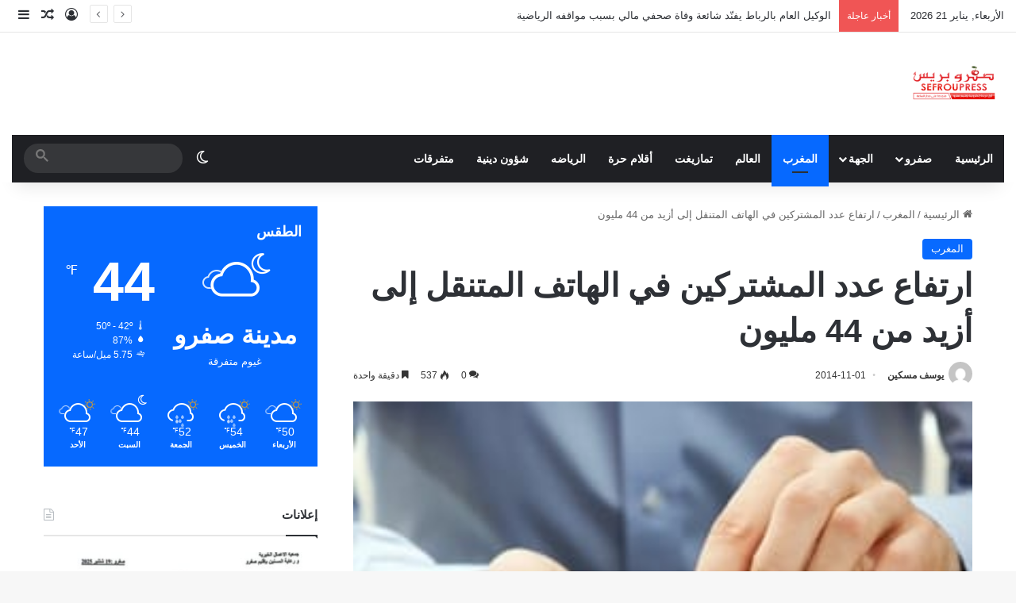

--- FILE ---
content_type: text/html; charset=UTF-8
request_url: https://sefroupress.com/%D8%A7%D8%B1%D8%AA%D9%81%D8%A7%D8%B9-%D8%B9%D8%AF%D8%AF-%D8%A7%D9%84%D9%85%D8%B4%D8%AA%D8%B1%D9%83%D9%8A%D9%86-%D9%81%D9%8A-%D8%A7%D9%84%D9%87%D8%A7%D8%AA%D9%81-%D8%A7%D9%84%D9%85%D8%AA%D9%86%D9%82/
body_size: 31367
content:
<!DOCTYPE html>
<html dir="rtl" lang="ar" class="" data-skin="light">
<head>
	<meta charset="UTF-8" />
	<link rel="profile" href="https://gmpg.org/xfn/11" />
	<meta name='robots' content='index, follow, max-image-preview:large, max-snippet:-1, max-video-preview:-1' />

	<!-- This site is optimized with the Yoast SEO Premium plugin v22.9 (Yoast SEO v26.3) - https://yoast.com/wordpress/plugins/seo/ -->
	<title>ارتفاع عدد المشتركين في الهاتف المتنقل إلى أزيد من 44 مليون - جريدة صفرو بريس</title>
	<link rel="canonical" href="https://sefroupress.com/ارتفاع-عدد-المشتركين-في-الهاتف-المتنق/" />
	<meta property="og:locale" content="ar_AR" />
	<meta property="og:type" content="article" />
	<meta property="og:title" content="ارتفاع عدد المشتركين في الهاتف المتنقل إلى أزيد من 44 مليون" />
	<meta property="og:description" content="أفادت الوكالة الوطنية لتقنية الاتصالات أن عدد المشتركين في الهاتف المتنقل بالمغرب بلغ 44,26 مليون مشتركا عند نهاية شهر شتنبر 2014.وهو ما يعادل نسبة نمو سنوي يقدر ب7 بالمائة وفصلي يقدر ب2,2 بالمائة. أوضحت الوكالة، في بلاغ لها، أن الاشتراك بالأداء اللاحق يعرف نموا مهما، حيث وصل عدد زبائنه إلى 2,29 مليون مشترك، مسجلا بذلك &hellip;" />
	<meta property="og:url" content="https://sefroupress.com/ارتفاع-عدد-المشتركين-في-الهاتف-المتنق/" />
	<meta property="og:site_name" content="جريدة صفرو بريس" />
	<meta property="article:publisher" content="https://www.facebook.com/sefroupress" />
	<meta property="article:published_time" content="2014-11-01T23:50:00+00:00" />
	<meta property="article:modified_time" content="2020-09-03T01:46:35+00:00" />
	<meta property="og:image" content="https://i0.wp.com/sefroupress.com/wp-content/uploads/2020/07/hatif_443793038.jpg?fit=291%2C187&ssl=1" />
	<meta property="og:image:width" content="291" />
	<meta property="og:image:height" content="187" />
	<meta property="og:image:type" content="image/jpeg" />
	<meta name="author" content="يوسف مسكين" />
	<meta name="twitter:card" content="summary_large_image" />
	<meta name="twitter:label1" content="كُتب بواسطة" />
	<meta name="twitter:data1" content="يوسف مسكين" />
	<script type="application/ld+json" class="yoast-schema-graph">{"@context":"https://schema.org","@graph":[{"@type":"Article","@id":"https://sefroupress.com/%d8%a7%d8%b1%d8%aa%d9%81%d8%a7%d8%b9-%d8%b9%d8%af%d8%af-%d8%a7%d9%84%d9%85%d8%b4%d8%aa%d8%b1%d9%83%d9%8a%d9%86-%d9%81%d9%8a-%d8%a7%d9%84%d9%87%d8%a7%d8%aa%d9%81-%d8%a7%d9%84%d9%85%d8%aa%d9%86%d9%82/#article","isPartOf":{"@id":"https://sefroupress.com/%d8%a7%d8%b1%d8%aa%d9%81%d8%a7%d8%b9-%d8%b9%d8%af%d8%af-%d8%a7%d9%84%d9%85%d8%b4%d8%aa%d8%b1%d9%83%d9%8a%d9%86-%d9%81%d9%8a-%d8%a7%d9%84%d9%87%d8%a7%d8%aa%d9%81-%d8%a7%d9%84%d9%85%d8%aa%d9%86%d9%82/"},"author":{"name":"يوسف مسكين","@id":"https://sefroupress.com/#/schema/person/71d65771e5cc067acdfd433714a2e061"},"headline":"ارتفاع عدد المشتركين في الهاتف المتنقل إلى أزيد من 44 مليون","datePublished":"2014-11-01T23:50:00+00:00","dateModified":"2020-09-03T01:46:35+00:00","mainEntityOfPage":{"@id":"https://sefroupress.com/%d8%a7%d8%b1%d8%aa%d9%81%d8%a7%d8%b9-%d8%b9%d8%af%d8%af-%d8%a7%d9%84%d9%85%d8%b4%d8%aa%d8%b1%d9%83%d9%8a%d9%86-%d9%81%d9%8a-%d8%a7%d9%84%d9%87%d8%a7%d8%aa%d9%81-%d8%a7%d9%84%d9%85%d8%aa%d9%86%d9%82/"},"wordCount":1,"commentCount":0,"publisher":{"@id":"https://sefroupress.com/#organization"},"image":{"@id":"https://sefroupress.com/%d8%a7%d8%b1%d8%aa%d9%81%d8%a7%d8%b9-%d8%b9%d8%af%d8%af-%d8%a7%d9%84%d9%85%d8%b4%d8%aa%d8%b1%d9%83%d9%8a%d9%86-%d9%81%d9%8a-%d8%a7%d9%84%d9%87%d8%a7%d8%aa%d9%81-%d8%a7%d9%84%d9%85%d8%aa%d9%86%d9%82/#primaryimage"},"thumbnailUrl":"https://sefroupress.com/wp-content/uploads/2020/07/hatif_443793038.jpg","articleSection":["المغرب"],"inLanguage":"ar","potentialAction":[{"@type":"CommentAction","name":"Comment","target":["https://sefroupress.com/%d8%a7%d8%b1%d8%aa%d9%81%d8%a7%d8%b9-%d8%b9%d8%af%d8%af-%d8%a7%d9%84%d9%85%d8%b4%d8%aa%d8%b1%d9%83%d9%8a%d9%86-%d9%81%d9%8a-%d8%a7%d9%84%d9%87%d8%a7%d8%aa%d9%81-%d8%a7%d9%84%d9%85%d8%aa%d9%86%d9%82/#respond"]}],"copyrightYear":"2014","copyrightHolder":{"@id":"https://sefroupress.com/#organization"}},{"@type":"WebPage","@id":"https://sefroupress.com/%d8%a7%d8%b1%d8%aa%d9%81%d8%a7%d8%b9-%d8%b9%d8%af%d8%af-%d8%a7%d9%84%d9%85%d8%b4%d8%aa%d8%b1%d9%83%d9%8a%d9%86-%d9%81%d9%8a-%d8%a7%d9%84%d9%87%d8%a7%d8%aa%d9%81-%d8%a7%d9%84%d9%85%d8%aa%d9%86%d9%82/","url":"https://sefroupress.com/%d8%a7%d8%b1%d8%aa%d9%81%d8%a7%d8%b9-%d8%b9%d8%af%d8%af-%d8%a7%d9%84%d9%85%d8%b4%d8%aa%d8%b1%d9%83%d9%8a%d9%86-%d9%81%d9%8a-%d8%a7%d9%84%d9%87%d8%a7%d8%aa%d9%81-%d8%a7%d9%84%d9%85%d8%aa%d9%86%d9%82/","name":"ارتفاع عدد المشتركين في الهاتف المتنقل إلى أزيد من 44 مليون - جريدة صفرو بريس","isPartOf":{"@id":"https://sefroupress.com/#website"},"primaryImageOfPage":{"@id":"https://sefroupress.com/%d8%a7%d8%b1%d8%aa%d9%81%d8%a7%d8%b9-%d8%b9%d8%af%d8%af-%d8%a7%d9%84%d9%85%d8%b4%d8%aa%d8%b1%d9%83%d9%8a%d9%86-%d9%81%d9%8a-%d8%a7%d9%84%d9%87%d8%a7%d8%aa%d9%81-%d8%a7%d9%84%d9%85%d8%aa%d9%86%d9%82/#primaryimage"},"image":{"@id":"https://sefroupress.com/%d8%a7%d8%b1%d8%aa%d9%81%d8%a7%d8%b9-%d8%b9%d8%af%d8%af-%d8%a7%d9%84%d9%85%d8%b4%d8%aa%d8%b1%d9%83%d9%8a%d9%86-%d9%81%d9%8a-%d8%a7%d9%84%d9%87%d8%a7%d8%aa%d9%81-%d8%a7%d9%84%d9%85%d8%aa%d9%86%d9%82/#primaryimage"},"thumbnailUrl":"https://sefroupress.com/wp-content/uploads/2020/07/hatif_443793038.jpg","datePublished":"2014-11-01T23:50:00+00:00","dateModified":"2020-09-03T01:46:35+00:00","breadcrumb":{"@id":"https://sefroupress.com/%d8%a7%d8%b1%d8%aa%d9%81%d8%a7%d8%b9-%d8%b9%d8%af%d8%af-%d8%a7%d9%84%d9%85%d8%b4%d8%aa%d8%b1%d9%83%d9%8a%d9%86-%d9%81%d9%8a-%d8%a7%d9%84%d9%87%d8%a7%d8%aa%d9%81-%d8%a7%d9%84%d9%85%d8%aa%d9%86%d9%82/#breadcrumb"},"inLanguage":"ar","potentialAction":[{"@type":"ReadAction","target":["https://sefroupress.com/%d8%a7%d8%b1%d8%aa%d9%81%d8%a7%d8%b9-%d8%b9%d8%af%d8%af-%d8%a7%d9%84%d9%85%d8%b4%d8%aa%d8%b1%d9%83%d9%8a%d9%86-%d9%81%d9%8a-%d8%a7%d9%84%d9%87%d8%a7%d8%aa%d9%81-%d8%a7%d9%84%d9%85%d8%aa%d9%86%d9%82/"]}]},{"@type":"ImageObject","inLanguage":"ar","@id":"https://sefroupress.com/%d8%a7%d8%b1%d8%aa%d9%81%d8%a7%d8%b9-%d8%b9%d8%af%d8%af-%d8%a7%d9%84%d9%85%d8%b4%d8%aa%d8%b1%d9%83%d9%8a%d9%86-%d9%81%d9%8a-%d8%a7%d9%84%d9%87%d8%a7%d8%aa%d9%81-%d8%a7%d9%84%d9%85%d8%aa%d9%86%d9%82/#primaryimage","url":"https://sefroupress.com/wp-content/uploads/2020/07/hatif_443793038.jpg","contentUrl":"https://sefroupress.com/wp-content/uploads/2020/07/hatif_443793038.jpg","width":291,"height":187},{"@type":"BreadcrumbList","@id":"https://sefroupress.com/%d8%a7%d8%b1%d8%aa%d9%81%d8%a7%d8%b9-%d8%b9%d8%af%d8%af-%d8%a7%d9%84%d9%85%d8%b4%d8%aa%d8%b1%d9%83%d9%8a%d9%86-%d9%81%d9%8a-%d8%a7%d9%84%d9%87%d8%a7%d8%aa%d9%81-%d8%a7%d9%84%d9%85%d8%aa%d9%86%d9%82/#breadcrumb","itemListElement":[{"@type":"ListItem","position":1,"name":"الرئيسية","item":"https://sefroupress.com/"},{"@type":"ListItem","position":2,"name":"ارتفاع عدد المشتركين في الهاتف المتنقل إلى أزيد من 44 مليون"}]},{"@type":"WebSite","@id":"https://sefroupress.com/#website","url":"https://sefroupress.com/","name":"جريدة صفرو بريس","description":"جريدة الكترونية جهوية","publisher":{"@id":"https://sefroupress.com/#organization"},"alternateName":"صفرو بريس","potentialAction":[{"@type":"SearchAction","target":{"@type":"EntryPoint","urlTemplate":"https://sefroupress.com/?s={search_term_string}"},"query-input":{"@type":"PropertyValueSpecification","valueRequired":true,"valueName":"search_term_string"}}],"inLanguage":"ar"},{"@type":"Organization","@id":"https://sefroupress.com/#organization","name":"sefroupress","alternateName":"صفرو بريس","url":"https://sefroupress.com/","logo":{"@type":"ImageObject","inLanguage":"ar","@id":"https://sefroupress.com/#/schema/logo/image/","url":"https://i0.wp.com/sefroupress.com/wp-content/uploads/2021/07/sefroupress.png?fit=263%2C107&ssl=1","contentUrl":"https://i0.wp.com/sefroupress.com/wp-content/uploads/2021/07/sefroupress.png?fit=263%2C107&ssl=1","width":263,"height":107,"caption":"sefroupress"},"image":{"@id":"https://sefroupress.com/#/schema/logo/image/"},"sameAs":["https://www.facebook.com/sefroupress"],"description":"صفرو بريس هي جريدة إلكترونية مغربية متجددة على مدار الساعة تنشر كل أخبار العالم","email":"sefroupress.com@gmail.com","telephone":"00212535660289","legalName":"Sefroupress sarl","foundingDate":"2012-07-13"},{"@type":"Person","@id":"https://sefroupress.com/#/schema/person/71d65771e5cc067acdfd433714a2e061","name":"يوسف مسكين","image":{"@type":"ImageObject","inLanguage":"ar","@id":"https://sefroupress.com/#/schema/person/image/","url":"https://secure.gravatar.com/avatar/c83c38ed1445e3fcf3812870b9fa799c67a299c83b6615df069b91854d0ce9e5?s=96&d=mm&r=g","contentUrl":"https://secure.gravatar.com/avatar/c83c38ed1445e3fcf3812870b9fa799c67a299c83b6615df069b91854d0ce9e5?s=96&d=mm&r=g","caption":"يوسف مسكين"},"sameAs":["https://sefroupress.com/wps"],"url":"https://sefroupress.com/author/admin/"}]}</script>
	<!-- / Yoast SEO Premium plugin. -->


<link rel='dns-prefetch' href='//www.googletagmanager.com' />
<link rel='dns-prefetch' href='//fonts.googleapis.com' />
<link rel="alternate" type="application/rss+xml" title="جريدة صفرو بريس &laquo; الخلاصة" href="https://sefroupress.com/feed/" />
<link rel="alternate" type="application/rss+xml" title="جريدة صفرو بريس &laquo; خلاصة التعليقات" href="https://sefroupress.com/comments/feed/" />
		<script type="text/javascript">
			try {
				if( 'undefined' != typeof localStorage ){
					var tieSkin = localStorage.getItem('tie-skin');
				}

				
				var html = document.getElementsByTagName('html')[0].classList,
						htmlSkin = 'light';

				if( html.contains('dark-skin') ){
					htmlSkin = 'dark';
				}

				if( tieSkin != null && tieSkin != htmlSkin ){
					html.add('tie-skin-inverted');
					var tieSkinInverted = true;
				}

				if( tieSkin == 'dark' ){
					html.add('dark-skin');
				}
				else if( tieSkin == 'light' ){
					html.remove( 'dark-skin' );
				}
				
			} catch(e) { console.log( e ) }

		</script>
		<link rel="alternate" type="application/rss+xml" title="جريدة صفرو بريس &laquo; ارتفاع عدد المشتركين في الهاتف المتنقل إلى أزيد من 44 مليون خلاصة التعليقات" href="https://sefroupress.com/%d8%a7%d8%b1%d8%aa%d9%81%d8%a7%d8%b9-%d8%b9%d8%af%d8%af-%d8%a7%d9%84%d9%85%d8%b4%d8%aa%d8%b1%d9%83%d9%8a%d9%86-%d9%81%d9%8a-%d8%a7%d9%84%d9%87%d8%a7%d8%aa%d9%81-%d8%a7%d9%84%d9%85%d8%aa%d9%86%d9%82/feed/" />

		<style type="text/css">
			:root{				
			--tie-preset-gradient-1: linear-gradient(135deg, rgba(6, 147, 227, 1) 0%, rgb(155, 81, 224) 100%);
			--tie-preset-gradient-2: linear-gradient(135deg, rgb(122, 220, 180) 0%, rgb(0, 208, 130) 100%);
			--tie-preset-gradient-3: linear-gradient(135deg, rgba(252, 185, 0, 1) 0%, rgba(255, 105, 0, 1) 100%);
			--tie-preset-gradient-4: linear-gradient(135deg, rgba(255, 105, 0, 1) 0%, rgb(207, 46, 46) 100%);
			--tie-preset-gradient-5: linear-gradient(135deg, rgb(238, 238, 238) 0%, rgb(169, 184, 195) 100%);
			--tie-preset-gradient-6: linear-gradient(135deg, rgb(74, 234, 220) 0%, rgb(151, 120, 209) 20%, rgb(207, 42, 186) 40%, rgb(238, 44, 130) 60%, rgb(251, 105, 98) 80%, rgb(254, 248, 76) 100%);
			--tie-preset-gradient-7: linear-gradient(135deg, rgb(255, 206, 236) 0%, rgb(152, 150, 240) 100%);
			--tie-preset-gradient-8: linear-gradient(135deg, rgb(254, 205, 165) 0%, rgb(254, 45, 45) 50%, rgb(107, 0, 62) 100%);
			--tie-preset-gradient-9: linear-gradient(135deg, rgb(255, 203, 112) 0%, rgb(199, 81, 192) 50%, rgb(65, 88, 208) 100%);
			--tie-preset-gradient-10: linear-gradient(135deg, rgb(255, 245, 203) 0%, rgb(182, 227, 212) 50%, rgb(51, 167, 181) 100%);
			--tie-preset-gradient-11: linear-gradient(135deg, rgb(202, 248, 128) 0%, rgb(113, 206, 126) 100%);
			--tie-preset-gradient-12: linear-gradient(135deg, rgb(2, 3, 129) 0%, rgb(40, 116, 252) 100%);
			--tie-preset-gradient-13: linear-gradient(135deg, #4D34FA, #ad34fa);
			--tie-preset-gradient-14: linear-gradient(135deg, #0057FF, #31B5FF);
			--tie-preset-gradient-15: linear-gradient(135deg, #FF007A, #FF81BD);
			--tie-preset-gradient-16: linear-gradient(135deg, #14111E, #4B4462);
			--tie-preset-gradient-17: linear-gradient(135deg, #F32758, #FFC581);

			
					--main-nav-background: #1f2024;
					--main-nav-secondry-background: rgba(0,0,0,0.2);
					--main-nav-primary-color: #0088ff;
					--main-nav-contrast-primary-color: #FFFFFF;
					--main-nav-text-color: #FFFFFF;
					--main-nav-secondry-text-color: rgba(225,255,255,0.5);
					--main-nav-main-border-color: rgba(255,255,255,0.07);
					--main-nav-secondry-border-color: rgba(255,255,255,0.04);
				
			}
		</style>
	<link rel="alternate" title="oEmbed (JSON)" type="application/json+oembed" href="https://sefroupress.com/wp-json/oembed/1.0/embed?url=https%3A%2F%2Fsefroupress.com%2F%25d8%25a7%25d8%25b1%25d8%25aa%25d9%2581%25d8%25a7%25d8%25b9-%25d8%25b9%25d8%25af%25d8%25af-%25d8%25a7%25d9%2584%25d9%2585%25d8%25b4%25d8%25aa%25d8%25b1%25d9%2583%25d9%258a%25d9%2586-%25d9%2581%25d9%258a-%25d8%25a7%25d9%2584%25d9%2587%25d8%25a7%25d8%25aa%25d9%2581-%25d8%25a7%25d9%2584%25d9%2585%25d8%25aa%25d9%2586%25d9%2582%2F" />
<link rel="alternate" title="oEmbed (XML)" type="text/xml+oembed" href="https://sefroupress.com/wp-json/oembed/1.0/embed?url=https%3A%2F%2Fsefroupress.com%2F%25d8%25a7%25d8%25b1%25d8%25aa%25d9%2581%25d8%25a7%25d8%25b9-%25d8%25b9%25d8%25af%25d8%25af-%25d8%25a7%25d9%2584%25d9%2585%25d8%25b4%25d8%25aa%25d8%25b1%25d9%2583%25d9%258a%25d9%2586-%25d9%2581%25d9%258a-%25d8%25a7%25d9%2584%25d9%2587%25d8%25a7%25d8%25aa%25d9%2581-%25d8%25a7%25d9%2584%25d9%2585%25d8%25aa%25d9%2586%25d9%2582%2F&#038;format=xml" />
<meta name="viewport" content="width=device-width, initial-scale=1.0" /><style id='wp-img-auto-sizes-contain-inline-css' type='text/css'>
img:is([sizes=auto i],[sizes^="auto," i]){contain-intrinsic-size:3000px 1500px}
/*# sourceURL=wp-img-auto-sizes-contain-inline-css */
</style>
<style id='classic-theme-styles-inline-css' type='text/css'>
/*! This file is auto-generated */
.wp-block-button__link{color:#fff;background-color:#32373c;border-radius:9999px;box-shadow:none;text-decoration:none;padding:calc(.667em + 2px) calc(1.333em + 2px);font-size:1.125em}.wp-block-file__button{background:#32373c;color:#fff;text-decoration:none}
/*# sourceURL=/wp-includes/css/classic-themes.min.css */
</style>
<link rel='stylesheet' id='wpuf-layout1-css' href='https://sefroupress.com/wp-content/plugins/wp-user-frontend/assets/css/frontend-form/layout1.css' type='text/css' media='all' />
<link rel='stylesheet' id='wpo_min-header-0-css' href='https://sefroupress.com/wp-content/cache/wpo-minify/1762361013/assets/wpo-minify-header-2c64887c.min.css' type='text/css' media='all' />
<link rel='stylesheet' id='wpo_min-header-1-css' href='https://sefroupress.com/wp-content/cache/wpo-minify/1762361013/assets/wpo-minify-header-eb611014.min.css' type='text/css' media='print' />
<script type="text/javascript" src="https://sefroupress.com/wp-includes/js/dist/hooks.min.js" id="wp-hooks-js"></script>
<script type="text/javascript" src="https://sefroupress.com/wp-includes/js/dist/i18n.min.js" id="wp-i18n-js"></script>
<script type="text/javascript" id="wp-i18n-js-after">
/* <![CDATA[ */
wp.i18n.setLocaleData( { 'text direction\u0004ltr': [ 'rtl' ] } );
//# sourceURL=wp-i18n-js-after
/* ]]> */
</script>
<script type="text/javascript" src="https://sefroupress.com/wp-includes/js/jquery/jquery.min.js" id="jquery-core-js"></script>
<script type="text/javascript" src="https://sefroupress.com/wp-includes/js/jquery/jquery-migrate.min.js" id="jquery-migrate-js"></script>
<script type="text/javascript" src="https://sefroupress.com/wp-includes/js/clipboard.min.js" id="clipboard-js"></script>
<script type="text/javascript" src="https://sefroupress.com/wp-includes/js/plupload/moxie.min.js" id="moxiejs-js"></script>
<script type="text/javascript" src="https://sefroupress.com/wp-includes/js/plupload/plupload.min.js" id="plupload-js"></script>
<script type="text/javascript" src="https://sefroupress.com/wp-includes/js/underscore.min.js" id="underscore-js"></script>
<script type="text/javascript" src="https://sefroupress.com/wp-includes/js/dist/dom-ready.min.js" id="wp-dom-ready-js"></script>
<script type="text/javascript" id="wp-a11y-js-translations">
/* <![CDATA[ */
( function( domain, translations ) {
	var localeData = translations.locale_data[ domain ] || translations.locale_data.messages;
	localeData[""].domain = domain;
	wp.i18n.setLocaleData( localeData, domain );
} )( "default", {"translation-revision-date":"2024-02-13 12:47:46+0000","generator":"GlotPress\/4.0.0-beta.2","domain":"messages","locale_data":{"messages":{"":{"domain":"messages","plural-forms":"nplurals=6; plural=(n == 0) ? 0 : ((n == 1) ? 1 : ((n == 2) ? 2 : ((n % 100 >= 3 && n % 100 <= 10) ? 3 : ((n % 100 >= 11 && n % 100 <= 99) ? 4 : 5))));","lang":"ar"},"Notifications":["\u0627\u0644\u0625\u0634\u0639\u0627\u0631\u0627\u062a"]}},"comment":{"reference":"wp-includes\/js\/dist\/a11y.js"}} );
//# sourceURL=wp-a11y-js-translations
/* ]]> */
</script>
<script type="text/javascript" src="https://sefroupress.com/wp-includes/js/dist/a11y.min.js" id="wp-a11y-js"></script>
<script type="text/javascript" id="plupload-handlers-js-extra">
/* <![CDATA[ */
var pluploadL10n = {"queue_limit_exceeded":"\u0644\u0642\u062f \u062d\u0627\u0648\u0644\u062a \u0631\u0641\u0639 \u0627\u0644\u0643\u062b\u064a\u0631 \u0645\u0646 \u0627\u0644\u0645\u0644\u0641\u0627\u062a","file_exceeds_size_limit":"\u062a\u062c\u0627\u0648\u0632 %s \u062d\u062c\u0645 \u0627\u0644\u0631\u0641\u0639 \u0627\u0644\u0623\u0642\u0635\u0649 \u0641\u064a \u0647\u0630\u0627 \u0627\u0644\u0645\u0648\u0642\u0639.","zero_byte_file":"\u0627\u0644\u0645\u0644\u0641 \u0641\u0627\u0631\u063a\u060c \u0627\u0644\u0631\u062c\u0627\u0621 \u062a\u062c\u0631\u0628\u0629 \u0645\u0644\u0641 \u0622\u062e\u0631","invalid_filetype":"This file cannot be processed by the web server.","not_an_image":"\u0647\u0630\u0627 \u0627\u0644\u0645\u0644\u0641 \u0644\u064a\u0633 \u0628\u0635\u0648\u0631\u0629. \u0627\u0644\u0631\u062c\u0627\u0621 \u0627\u0644\u0645\u062d\u0627\u0648\u0644\u0629 \u0645\u0631\u0629 \u0623\u062e\u0631\u0649.","image_memory_exceeded":"\u062a\u0645\u0651 \u062a\u062c\u0627\u0648\u0632 \u0627\u0644\u0630\u0627\u0643\u0631\u0629. \u064a\u0631\u062c\u0649 \u0627\u0644\u0645\u062d\u0627\u0648\u0644\u0629 \u0645\u0646 \u062c\u062f\u064a\u062f \u0645\u0639 \u0645\u0644\u0641 \u0623\u0635\u063a\u0631.","image_dimensions_exceeded":"\u0627\u0644\u062d\u062c\u0645 \u062a\u062c\u0627\u0648\u0632 \u0627\u0644\u062d\u062f \u0627\u0644\u0623\u0642\u0635\u0649 \u0627\u0644\u0645\u0633\u0645\u0648\u062d. \u064a\u0631\u062c\u0649 \u0627\u0644\u0645\u062d\u0627\u0648\u0644\u0629 \u0645\u0639 \u0645\u0644\u0641 \u0622\u062e\u0631.","default_error":"\u062d\u0635\u0644 \u062e\u0637\u0623 \u0641\u064a \u0639\u0645\u0644\u064a\u0629 \u0627\u0644\u0631\u0641\u0639\u060c \u0627\u0644\u0631\u062c\u0627\u0621 \u0627\u0644\u0645\u062d\u0627\u0648\u0644\u0629 \u0645\u0631\u0629 \u0623\u062e\u0631\u0649.","missing_upload_url":"\u0647\u0646\u0627\u0643 \u0645\u0634\u0643\u0644\u0629 \u0641\u064a \u0627\u0644\u0625\u0639\u062f\u0627\u062f\u0627\u062a\u060c \u0623\u0631\u062c\u0648 \u0623\u0646 \u062a\u062a\u0635\u0644 \u0628\u0645\u062f\u064a\u0631 \u0627\u0644\u062e\u0627\u062f\u0645","upload_limit_exceeded":"\u064a\u0633\u0645\u062d \u0644\u0643 \u0628\u0631\u0641\u0639 \u0645\u0644\u0641 \u0648\u0627\u062d\u062f \u0641\u0642\u0637","http_error":"\u0627\u0633\u062a\u062c\u0627\u0628\u0629 \u063a\u064a\u0631 \u0645\u062a\u0648\u0642\u0651\u0639\u0629 \u0645\u0646 \u0627\u0644\u062e\u0627\u062f\u0645. \u0631\u0628\u0645\u0627 \u062a\u0645 \u0631\u0641\u0639 \u0627\u0644\u0645\u0644\u0641 \u0628\u0646\u062c\u0627\u062d. \u062a\u062d\u0642\u0642 \u0645\u0646 \u0645\u0643\u062a\u0628\u0629 \u0627\u0644\u0648\u0633\u0627\u0626\u0637 \u0623\u0648 \u0623\u0639\u062f \u062a\u062d\u0645\u064a\u0644 \u0627\u0644\u0635\u0641\u062d\u0629.","http_error_image":"\u0627\u0644\u062e\u0627\u062f\u0645 \u0644\u0645 \u064a\u062a\u0645\u0643\u0646 \u0645\u0646 \u0645\u0639\u0627\u0644\u062c\u0629 \u0627\u0644\u0635\u0648\u0631\u0629. \u0647\u0630\u0627 \u0642\u062f \u064a\u062d\u062f\u062b \u0625\u0630\u0627 \u0643\u0627\u0646 \u0627\u0644\u062e\u0627\u062f\u0645 \u0645\u0634\u063a\u0648\u0644\u0627\u064b \u0623\u0648 \u0644\u0627 \u064a\u0645\u062a\u0644\u0643 \u0645\u0648\u0627\u0631\u062f \u0643\u0627\u0641\u064a\u0629 \u0644\u0625\u0643\u0645\u0627\u0644 \u0627\u0644\u0645\u0639\u0627\u0644\u062c\u0629. \u0631\u0641\u0639 \u0635\u0648\u0631\u0629 \u0623\u0635\u063a\u0631 \u0642\u062f \u064a\u0633\u0627\u0639\u062f. \u0627\u0644\u062d\u062c\u0645 \u0627\u0644\u0623\u0642\u0635\u0649 \u0627\u0644\u0645\u064f\u0642\u062a\u0631\u062d \u0647\u0648 2560 \u0628\u0643\u0633\u0644.","upload_failed":"\u0627\u0644\u0631\u0641\u0639 \u0641\u0634\u0644","big_upload_failed":"\u064a\u064f\u0631\u062c\u0649 \u0645\u062d\u0627\u0648\u0644\u0629 \u0631\u0641\u0639 \u0627\u0644\u0645\u0644\u0641 \u0628\u0648\u0627\u0633\u0637\u0629 %1$s\u0623\u062f\u0627\u0629 \u0627\u0644\u0631\u0641\u0639 \u0645\u0646 \u0627\u0644\u0645\u062a\u0635\u0641\u062d%2$s.","big_upload_queued":"%s \u064a\u062a\u062c\u0627\u0648\u0632 \u062d\u062c\u0645 \u0627\u0644\u0631\u0641\u0639 \u0627\u0644\u0623\u0642\u0635\u0649 \u0644\u0623\u062f\u0627\u0629 \u0627\u0644\u0631\u0641\u0639 \u0645\u062a\u0639\u062f\u062f\u0629 \u0627\u0644\u0645\u0644\u0641\u0627\u062a \u0639\u0646\u062f \u0627\u0633\u062a\u062e\u062f\u0627\u0645\u0647\u0627 \u0641\u064a \u0645\u062a\u0635\u0641\u062d\u0643.","io_error":"\u062e\u0637\u0623 IO","security_error":"\u062e\u0637\u0623 \u0628\u0627\u0644\u062d\u0645\u0627\u064a\u0629","file_cancelled":"\u062a\u0645 \u0625\u0644\u063a\u0627\u0621 \u0627\u0644\u0645\u0644\u0641.","upload_stopped":"\u062a\u0645 \u0648\u0642\u0641 \u0627\u0644\u0631\u0641\u0639","dismiss":"\u062a\u062c\u0627\u0647\u0644","crunching":"\u0644\u062d\u0638\u0627\u062a \u0645\u0646 \u0641\u0636\u0644\u0643\u2026","deleted":"\u062a\u0645 \u0627\u0644\u0646\u0642\u0644 \u0644\u0633\u0644\u0629 \u0627\u0644\u0645\u064f\u0647\u0645\u0644\u0627\u062a.","error_uploading":"\u201c%s\u201d \u0641\u0634\u0644\u062a \u0639\u0645\u0644\u064a\u0629 \u0627\u0644\u0631\u0641\u0639.","unsupported_image":"\u0644\u0627 \u064a\u0645\u0643\u0646 \u0639\u0631\u0636 \u0647\u0630\u0647 \u0627\u0644\u0635\u0648\u0631\u0629 \u0641\u064a \u0645\u062a\u0635\u0641\u062d \u0627\u0644\u0648\u064a\u0628. \u0644\u0644\u062d\u0635\u0648\u0644 \u0639\u0644\u0649 \u0623\u0641\u0636\u0644 \u0627\u0644\u0646\u062a\u0627\u0626\u062c\u060c \u0642\u0645 \u0628\u062a\u062d\u0648\u064a\u0644\u0647\u0627 \u0625\u0644\u0649 JPEG \u0642\u0628\u0644 \u0627\u0644\u0631\u0641\u0639.","noneditable_image":"The web server cannot generate responsive image sizes for this image. Convert it to JPEG or PNG before uploading.","file_url_copied":"\u062a\u0645 \u0646\u0633\u062e \u0631\u0627\u0628\u0637 \u0627\u0644\u0645\u0644\u0641 \u0625\u0644\u0649 \u0627\u0644\u062d\u0627\u0641\u0638\u0629 \u0627\u0644\u062e\u0627\u0635\u0629 \u0628\u0643"};
//# sourceURL=plupload-handlers-js-extra
/* ]]> */
</script>
<script type="text/javascript" src="https://sefroupress.com/wp-includes/js/plupload/handlers.min.js" id="plupload-handlers-js"></script>

<!-- Google tag (gtag.js) snippet added by Site Kit -->
<!-- Google Analytics snippet added by Site Kit -->
<script type="text/javascript" src="https://www.googletagmanager.com/gtag/js?id=GT-MJP84FP" id="google_gtagjs-js" async></script>
<script type="text/javascript" id="google_gtagjs-js-after">
/* <![CDATA[ */
window.dataLayer = window.dataLayer || [];function gtag(){dataLayer.push(arguments);}
gtag("set","linker",{"domains":["sefroupress.com"]});
gtag("js", new Date());
gtag("set", "developer_id.dZTNiMT", true);
gtag("config", "GT-MJP84FP");
 window._googlesitekit = window._googlesitekit || {}; window._googlesitekit.throttledEvents = []; window._googlesitekit.gtagEvent = (name, data) => { var key = JSON.stringify( { name, data } ); if ( !! window._googlesitekit.throttledEvents[ key ] ) { return; } window._googlesitekit.throttledEvents[ key ] = true; setTimeout( () => { delete window._googlesitekit.throttledEvents[ key ]; }, 5 ); gtag( "event", name, { ...data, event_source: "site-kit" } ); }; 
//# sourceURL=google_gtagjs-js-after
/* ]]> */
</script>
<link rel="https://api.w.org/" href="https://sefroupress.com/wp-json/" /><link rel="alternate" title="JSON" type="application/json" href="https://sefroupress.com/wp-json/wp/v2/posts/9990" /><link rel="EditURI" type="application/rsd+xml" title="RSD" href="https://sefroupress.com/xmlrpc.php?rsd" />
<link rel="stylesheet" href="https://sefroupress.com/wp-content/themes/jannah/rtl.css" type="text/css" media="screen" /><meta name="generator" content="WordPress 6.9" />
<link rel='shortlink' href='https://sefroupress.com/?p=9990' />
<meta name="generator" content="Site Kit by Google 1.170.0" />        <style>

        </style>
        <meta http-equiv="X-UA-Compatible" content="IE=edge">
<meta name="generator" content="Elementor 3.32.5; features: additional_custom_breakpoints; settings: css_print_method-external, google_font-enabled, font_display-swap">
      <meta name="onesignal" content="wordpress-plugin"/>
            <script>

      window.OneSignalDeferred = window.OneSignalDeferred || [];

      OneSignalDeferred.push(function(OneSignal) {
        var oneSignal_options = {};
        window._oneSignalInitOptions = oneSignal_options;

        oneSignal_options['serviceWorkerParam'] = { scope: '/wp-content/plugins/onesignal-free-web-push-notifications/sdk_files/push/onesignal/' };
oneSignal_options['serviceWorkerPath'] = 'OneSignalSDKWorker.js';

        OneSignal.Notifications.setDefaultUrl("https://sefroupress.com");

        oneSignal_options['wordpress'] = true;
oneSignal_options['appId'] = 'fdce71c9-e350-4d9e-9a61-08560b95d992';
oneSignal_options['allowLocalhostAsSecureOrigin'] = true;
oneSignal_options['welcomeNotification'] = { };
oneSignal_options['welcomeNotification']['title'] = "";
oneSignal_options['welcomeNotification']['message'] = "";
oneSignal_options['path'] = "https://sefroupress.com/wp-content/plugins/onesignal-free-web-push-notifications/sdk_files/";
oneSignal_options['promptOptions'] = { };
oneSignal_options['notifyButton'] = { };
oneSignal_options['notifyButton']['enable'] = true;
oneSignal_options['notifyButton']['position'] = 'bottom-right';
oneSignal_options['notifyButton']['theme'] = 'default';
oneSignal_options['notifyButton']['size'] = 'medium';
oneSignal_options['notifyButton']['showCredit'] = true;
oneSignal_options['notifyButton']['text'] = {};
              OneSignal.init(window._oneSignalInitOptions);
                    });

      function documentInitOneSignal() {
        var oneSignal_elements = document.getElementsByClassName("OneSignal-prompt");

        var oneSignalLinkClickHandler = function(event) { OneSignal.Notifications.requestPermission(); event.preventDefault(); };        for(var i = 0; i < oneSignal_elements.length; i++)
          oneSignal_elements[i].addEventListener('click', oneSignalLinkClickHandler, false);
      }

      if (document.readyState === 'complete') {
           documentInitOneSignal();
      }
      else {
           window.addEventListener("load", function(event){
               documentInitOneSignal();
          });
      }
    </script>
			<style>
				.e-con.e-parent:nth-of-type(n+4):not(.e-lazyloaded):not(.e-no-lazyload),
				.e-con.e-parent:nth-of-type(n+4):not(.e-lazyloaded):not(.e-no-lazyload) * {
					background-image: none !important;
				}
				@media screen and (max-height: 1024px) {
					.e-con.e-parent:nth-of-type(n+3):not(.e-lazyloaded):not(.e-no-lazyload),
					.e-con.e-parent:nth-of-type(n+3):not(.e-lazyloaded):not(.e-no-lazyload) * {
						background-image: none !important;
					}
				}
				@media screen and (max-height: 640px) {
					.e-con.e-parent:nth-of-type(n+2):not(.e-lazyloaded):not(.e-no-lazyload),
					.e-con.e-parent:nth-of-type(n+2):not(.e-lazyloaded):not(.e-no-lazyload) * {
						background-image: none !important;
					}
				}
			</style>
			<noscript><style>.lazyload[data-src]{display:none !important;}</style></noscript><style>.lazyload{background-image:none !important;}.lazyload:before{background-image:none !important;}</style><link rel="amphtml" href="https://sefroupress.com/%D8%A7%D8%B1%D8%AA%D9%81%D8%A7%D8%B9-%D8%B9%D8%AF%D8%AF-%D8%A7%D9%84%D9%85%D8%B4%D8%AA%D8%B1%D9%83%D9%8A%D9%86-%D9%81%D9%8A-%D8%A7%D9%84%D9%87%D8%A7%D8%AA%D9%81-%D8%A7%D9%84%D9%85%D8%AA%D9%86%D9%82/amp/"><link rel="icon" href="https://sefroupress.com/wp-content/uploads/2020/09/Group-29.png" sizes="32x32" />
<link rel="icon" href="https://sefroupress.com/wp-content/uploads/2020/09/Group-29.png" sizes="192x192" />
<link rel="apple-touch-icon" href="https://sefroupress.com/wp-content/uploads/2020/09/Group-29.png" />
<meta name="msapplication-TileImage" content="https://sefroupress.com/wp-content/uploads/2020/09/Group-29.png" />
<style id='global-styles-inline-css' type='text/css'>
:root{--wp--preset--aspect-ratio--square: 1;--wp--preset--aspect-ratio--4-3: 4/3;--wp--preset--aspect-ratio--3-4: 3/4;--wp--preset--aspect-ratio--3-2: 3/2;--wp--preset--aspect-ratio--2-3: 2/3;--wp--preset--aspect-ratio--16-9: 16/9;--wp--preset--aspect-ratio--9-16: 9/16;--wp--preset--color--black: #000000;--wp--preset--color--cyan-bluish-gray: #abb8c3;--wp--preset--color--white: #ffffff;--wp--preset--color--pale-pink: #f78da7;--wp--preset--color--vivid-red: #cf2e2e;--wp--preset--color--luminous-vivid-orange: #ff6900;--wp--preset--color--luminous-vivid-amber: #fcb900;--wp--preset--color--light-green-cyan: #7bdcb5;--wp--preset--color--vivid-green-cyan: #00d084;--wp--preset--color--pale-cyan-blue: #8ed1fc;--wp--preset--color--vivid-cyan-blue: #0693e3;--wp--preset--color--vivid-purple: #9b51e0;--wp--preset--color--global-color: #e74c3c;--wp--preset--gradient--vivid-cyan-blue-to-vivid-purple: linear-gradient(135deg,rgb(6,147,227) 0%,rgb(155,81,224) 100%);--wp--preset--gradient--light-green-cyan-to-vivid-green-cyan: linear-gradient(135deg,rgb(122,220,180) 0%,rgb(0,208,130) 100%);--wp--preset--gradient--luminous-vivid-amber-to-luminous-vivid-orange: linear-gradient(135deg,rgb(252,185,0) 0%,rgb(255,105,0) 100%);--wp--preset--gradient--luminous-vivid-orange-to-vivid-red: linear-gradient(135deg,rgb(255,105,0) 0%,rgb(207,46,46) 100%);--wp--preset--gradient--very-light-gray-to-cyan-bluish-gray: linear-gradient(135deg,rgb(238,238,238) 0%,rgb(169,184,195) 100%);--wp--preset--gradient--cool-to-warm-spectrum: linear-gradient(135deg,rgb(74,234,220) 0%,rgb(151,120,209) 20%,rgb(207,42,186) 40%,rgb(238,44,130) 60%,rgb(251,105,98) 80%,rgb(254,248,76) 100%);--wp--preset--gradient--blush-light-purple: linear-gradient(135deg,rgb(255,206,236) 0%,rgb(152,150,240) 100%);--wp--preset--gradient--blush-bordeaux: linear-gradient(135deg,rgb(254,205,165) 0%,rgb(254,45,45) 50%,rgb(107,0,62) 100%);--wp--preset--gradient--luminous-dusk: linear-gradient(135deg,rgb(255,203,112) 0%,rgb(199,81,192) 50%,rgb(65,88,208) 100%);--wp--preset--gradient--pale-ocean: linear-gradient(135deg,rgb(255,245,203) 0%,rgb(182,227,212) 50%,rgb(51,167,181) 100%);--wp--preset--gradient--electric-grass: linear-gradient(135deg,rgb(202,248,128) 0%,rgb(113,206,126) 100%);--wp--preset--gradient--midnight: linear-gradient(135deg,rgb(2,3,129) 0%,rgb(40,116,252) 100%);--wp--preset--font-size--small: 13px;--wp--preset--font-size--medium: 20px;--wp--preset--font-size--large: 36px;--wp--preset--font-size--x-large: 42px;--wp--preset--spacing--20: 0.44rem;--wp--preset--spacing--30: 0.67rem;--wp--preset--spacing--40: 1rem;--wp--preset--spacing--50: 1.5rem;--wp--preset--spacing--60: 2.25rem;--wp--preset--spacing--70: 3.38rem;--wp--preset--spacing--80: 5.06rem;--wp--preset--shadow--natural: 6px 6px 9px rgba(0, 0, 0, 0.2);--wp--preset--shadow--deep: 12px 12px 50px rgba(0, 0, 0, 0.4);--wp--preset--shadow--sharp: 6px 6px 0px rgba(0, 0, 0, 0.2);--wp--preset--shadow--outlined: 6px 6px 0px -3px rgb(255, 255, 255), 6px 6px rgb(0, 0, 0);--wp--preset--shadow--crisp: 6px 6px 0px rgb(0, 0, 0);}:where(.is-layout-flex){gap: 0.5em;}:where(.is-layout-grid){gap: 0.5em;}body .is-layout-flex{display: flex;}.is-layout-flex{flex-wrap: wrap;align-items: center;}.is-layout-flex > :is(*, div){margin: 0;}body .is-layout-grid{display: grid;}.is-layout-grid > :is(*, div){margin: 0;}:where(.wp-block-columns.is-layout-flex){gap: 2em;}:where(.wp-block-columns.is-layout-grid){gap: 2em;}:where(.wp-block-post-template.is-layout-flex){gap: 1.25em;}:where(.wp-block-post-template.is-layout-grid){gap: 1.25em;}.has-black-color{color: var(--wp--preset--color--black) !important;}.has-cyan-bluish-gray-color{color: var(--wp--preset--color--cyan-bluish-gray) !important;}.has-white-color{color: var(--wp--preset--color--white) !important;}.has-pale-pink-color{color: var(--wp--preset--color--pale-pink) !important;}.has-vivid-red-color{color: var(--wp--preset--color--vivid-red) !important;}.has-luminous-vivid-orange-color{color: var(--wp--preset--color--luminous-vivid-orange) !important;}.has-luminous-vivid-amber-color{color: var(--wp--preset--color--luminous-vivid-amber) !important;}.has-light-green-cyan-color{color: var(--wp--preset--color--light-green-cyan) !important;}.has-vivid-green-cyan-color{color: var(--wp--preset--color--vivid-green-cyan) !important;}.has-pale-cyan-blue-color{color: var(--wp--preset--color--pale-cyan-blue) !important;}.has-vivid-cyan-blue-color{color: var(--wp--preset--color--vivid-cyan-blue) !important;}.has-vivid-purple-color{color: var(--wp--preset--color--vivid-purple) !important;}.has-black-background-color{background-color: var(--wp--preset--color--black) !important;}.has-cyan-bluish-gray-background-color{background-color: var(--wp--preset--color--cyan-bluish-gray) !important;}.has-white-background-color{background-color: var(--wp--preset--color--white) !important;}.has-pale-pink-background-color{background-color: var(--wp--preset--color--pale-pink) !important;}.has-vivid-red-background-color{background-color: var(--wp--preset--color--vivid-red) !important;}.has-luminous-vivid-orange-background-color{background-color: var(--wp--preset--color--luminous-vivid-orange) !important;}.has-luminous-vivid-amber-background-color{background-color: var(--wp--preset--color--luminous-vivid-amber) !important;}.has-light-green-cyan-background-color{background-color: var(--wp--preset--color--light-green-cyan) !important;}.has-vivid-green-cyan-background-color{background-color: var(--wp--preset--color--vivid-green-cyan) !important;}.has-pale-cyan-blue-background-color{background-color: var(--wp--preset--color--pale-cyan-blue) !important;}.has-vivid-cyan-blue-background-color{background-color: var(--wp--preset--color--vivid-cyan-blue) !important;}.has-vivid-purple-background-color{background-color: var(--wp--preset--color--vivid-purple) !important;}.has-black-border-color{border-color: var(--wp--preset--color--black) !important;}.has-cyan-bluish-gray-border-color{border-color: var(--wp--preset--color--cyan-bluish-gray) !important;}.has-white-border-color{border-color: var(--wp--preset--color--white) !important;}.has-pale-pink-border-color{border-color: var(--wp--preset--color--pale-pink) !important;}.has-vivid-red-border-color{border-color: var(--wp--preset--color--vivid-red) !important;}.has-luminous-vivid-orange-border-color{border-color: var(--wp--preset--color--luminous-vivid-orange) !important;}.has-luminous-vivid-amber-border-color{border-color: var(--wp--preset--color--luminous-vivid-amber) !important;}.has-light-green-cyan-border-color{border-color: var(--wp--preset--color--light-green-cyan) !important;}.has-vivid-green-cyan-border-color{border-color: var(--wp--preset--color--vivid-green-cyan) !important;}.has-pale-cyan-blue-border-color{border-color: var(--wp--preset--color--pale-cyan-blue) !important;}.has-vivid-cyan-blue-border-color{border-color: var(--wp--preset--color--vivid-cyan-blue) !important;}.has-vivid-purple-border-color{border-color: var(--wp--preset--color--vivid-purple) !important;}.has-vivid-cyan-blue-to-vivid-purple-gradient-background{background: var(--wp--preset--gradient--vivid-cyan-blue-to-vivid-purple) !important;}.has-light-green-cyan-to-vivid-green-cyan-gradient-background{background: var(--wp--preset--gradient--light-green-cyan-to-vivid-green-cyan) !important;}.has-luminous-vivid-amber-to-luminous-vivid-orange-gradient-background{background: var(--wp--preset--gradient--luminous-vivid-amber-to-luminous-vivid-orange) !important;}.has-luminous-vivid-orange-to-vivid-red-gradient-background{background: var(--wp--preset--gradient--luminous-vivid-orange-to-vivid-red) !important;}.has-very-light-gray-to-cyan-bluish-gray-gradient-background{background: var(--wp--preset--gradient--very-light-gray-to-cyan-bluish-gray) !important;}.has-cool-to-warm-spectrum-gradient-background{background: var(--wp--preset--gradient--cool-to-warm-spectrum) !important;}.has-blush-light-purple-gradient-background{background: var(--wp--preset--gradient--blush-light-purple) !important;}.has-blush-bordeaux-gradient-background{background: var(--wp--preset--gradient--blush-bordeaux) !important;}.has-luminous-dusk-gradient-background{background: var(--wp--preset--gradient--luminous-dusk) !important;}.has-pale-ocean-gradient-background{background: var(--wp--preset--gradient--pale-ocean) !important;}.has-electric-grass-gradient-background{background: var(--wp--preset--gradient--electric-grass) !important;}.has-midnight-gradient-background{background: var(--wp--preset--gradient--midnight) !important;}.has-small-font-size{font-size: var(--wp--preset--font-size--small) !important;}.has-medium-font-size{font-size: var(--wp--preset--font-size--medium) !important;}.has-large-font-size{font-size: var(--wp--preset--font-size--large) !important;}.has-x-large-font-size{font-size: var(--wp--preset--font-size--x-large) !important;}
/*# sourceURL=global-styles-inline-css */
</style>
</head>

<body data-rsssl=1 id="tie-body" class="rtl wp-singular post-template-default single single-post postid-9990 single-format-standard wp-custom-logo wp-theme-jannah wrapper-has-shadow block-head-1 magazine2 is-thumb-overlay-disabled is-desktop is-header-layout-3 sidebar-left has-sidebar post-layout-1 narrow-title-narrow-media has-mobile-share elementor-default elementor-kit-12879">



<div class="background-overlay">

	<div id="tie-container" class="site tie-container">

		
		<div id="tie-wrapper">
			
<header id="theme-header" class="theme-header header-layout-3 main-nav-dark main-nav-default-dark main-nav-below main-nav-boxed no-stream-item top-nav-active top-nav-light top-nav-default-light top-nav-above has-shadow is-stretch-header has-normal-width-logo mobile-header-centered mobile-components-row">
	
<nav id="top-nav"  class="has-date-breaking-components top-nav header-nav has-breaking-news" aria-label="الشريط العلوي">
	<div class="container">
		<div class="topbar-wrapper">

			
					<div class="topbar-today-date">
						الأربعاء, يناير 21 2026					</div>
					
			<div class="tie-alignleft">
				
<div class="breaking controls-is-active">

	<span class="breaking-title">
		<span class="tie-icon-bolt breaking-icon" aria-hidden="true"></span>
		<span class="breaking-title-text">أخبار عاجلة</span>
	</span>

	<ul id="breaking-news-in-header" class="breaking-news" data-type="reveal" data-arrows="true">

		
							<li class="news-item">
								<a href="https://sefroupress.com/%d8%a7%d9%84%d9%88%d9%83%d9%8a%d9%84-%d8%a7%d9%84%d8%b9%d8%a7%d9%85-%d8%a8%d8%a7%d9%84%d8%b1%d8%a8%d8%a7%d8%b7-%d9%8a%d9%81%d9%86%d9%91%d8%af-%d8%b4%d8%a7%d8%a6%d8%b9%d8%a9-%d9%88%d9%81%d8%a7%d8%a9/">الوكيل العام بالرباط يفنّد شائعة وفاة صحفي مالي بسبب مواقفه الرياضية</a>
							</li>

							
							<li class="news-item">
								<a href="https://sefroupress.com/%d8%a7%d9%84%d8%a3%d9%85%d9%86-%d8%a7%d9%84%d9%88%d8%b7%d9%86%d9%8a-%d9%8a%d9%86%d9%81%d9%8a-%d8%b4%d8%a7%d8%a6%d8%b9%d8%a7%d8%aa-%d9%88%d9%81%d8%a7%d8%a9-%d8%b9%d9%86%d8%b5%d8%b1-%d8%a3%d9%85%d9%86/">الأمن الوطني ينفي شائعات وفاة عنصر أمني خلال نهائي كأس إفريقيا</a>
							</li>

							
							<li class="news-item">
								<a href="https://sefroupress.com/%d8%a7%d9%84%d9%86%d9%82%d8%a7%d8%a8%d8%a9-%d8%a7%d9%84%d9%85%d8%ba%d8%b1%d8%a8%d9%8a%d8%a9-%d9%84%d9%84%d8%aa%d8%b9%d9%84%d9%8a%d9%85-%d8%a7%d9%84%d8%b9%d8%a7%d9%84%d9%8a-%d9%88%d8%a7%d9%84%d8%a8-6/">النقابة المغربية للتعليم العالي والبحث العلمي تعبر عن قلقها بشأن المسار التكويني الحالي وتطالب الوزارة بحلول عاجلة</a>
							</li>

							
							<li class="news-item">
								<a href="https://sefroupress.com/%d8%a7%d9%84%d9%85%d8%ba%d8%b1%d8%a8-%d9%8a%d9%86%d8%ac%d8%ad-%d9%81%d9%8a-%d8%ad%d8%ac%d8%b2-%d9%85%d9%84%d8%a7%d9%8a%d9%8a%d9%86-%d8%a7%d9%84%d8%a3%d9%82%d8%b1%d8%a7%d8%b5-%d8%a7%d9%84%d9%85%d8%ae/">المغرب ينجح في حجز ملايين الأقراص المخدرة خلال ثلاث سنوات ويعزز مكافحة المؤثرات العقلية</a>
							</li>

							
							<li class="news-item">
								<a href="https://sefroupress.com/%d8%a7%d9%84%d9%85%d8%ba%d8%b1%d8%a8-%d9%8a%d8%af%d8%b1%d8%b3-%d9%81%d8%b1%d8%b6-%d8%a7%d9%84%d8%aa%d8%a3%d8%b4%d9%8a%d8%b1%d8%a9-%d8%b9%d9%84%d9%89-%d8%a8%d8%b9%d8%b6-%d8%a7%d9%84%d8%af%d9%88%d9%84/">المغرب يدرس فرض التأشيرة على بعض الدول الأفريقية بعد تقييم تجربة “الكان”</a>
							</li>

							
							<li class="news-item">
								<a href="https://sefroupress.com/%d9%88%d8%b2%d8%a7%d8%b1%d8%a9-%d8%a7%d9%84%d8%a3%d9%88%d9%82%d8%a7%d9%81-%d8%aa%d8%b9%d9%84%d9%86-%d9%81%d8%a7%d8%aa%d8%ad-%d8%b4%d9%87%d8%b1-%d8%b4%d8%b9%d8%a8%d8%a7%d9%86-%d8%ba%d8%af%d8%a7-%d8%a7/">وزارة الأوقاف تعلن فاتح شهر شعبان  غدا الأربعاء</a>
							</li>

							
							<li class="news-item">
								<a href="https://sefroupress.com/%d8%a5%d8%ad%d8%a8%d8%a7%d8%b7-%d9%85%d8%ad%d8%a7%d9%88%d9%84%d8%a9-%d8%aa%d9%87%d8%b1%d9%8a%d8%a8-%d9%85%d8%ae%d8%af%d8%b1%d8%a7%d8%aa-%d8%a8%d9%85%d8%b9%d8%a8%d8%b1-%d8%a8%d8%a7%d8%a8-%d8%b3%d8%a8/">إحباط محاولة تهريب مخدرات بمعبر باب سبتة وتوقيف مواطنين ألمانيين</a>
							</li>

							
							<li class="news-item">
								<a href="https://sefroupress.com/%d8%a7%d8%a8%d8%aa%d8%af%d8%a7%d8%a6%d9%8a%d8%a9-%d8%a7%d9%84%d8%b1%d8%a8%d8%a7%d8%b7-%d8%aa%d8%af%d9%8a%d9%86-%d9%85%d8%b4%d8%ac%d8%b9%d9%8b%d8%a7-%d8%ac%d8%b2%d8%a7%d8%a6%d8%b1%d9%8a%d9%8b%d8%a7/">ابتدائية الرباط تدين مشجعًا جزائريًا بالحبس النافذ بسبب سلوكات غير أخلاقية داخل الملعب</a>
							</li>

							
							<li class="news-item">
								<a href="https://sefroupress.com/%d8%a7%d9%84%d8%a3%d9%85%d9%86-%d8%a7%d9%84%d9%88%d8%b7%d9%86%d9%8a-%d9%8a%d9%86%d9%81%d9%8a-%d8%b4%d8%a7%d8%a6%d8%b9%d8%a9-%d9%88%d9%81%d8%a7%d8%a9-%d9%85%d9%88%d8%a7%d8%b7%d9%86-%d8%b3%d9%86%d8%ba/">الأمن الوطني ينفي شائعة وفاة مواطن سنغالي بعد مباراة نهائي كأس إفريقيا بسلا</a>
							</li>

							
							<li class="news-item">
								<a href="https://sefroupress.com/%d8%aa%d9%88%d9%82%d9%8a%d9%81-%d8%a3%d8%b2%d9%8a%d8%af-%d9%85%d9%86-195-%d9%85%d9%87%d8%a7%d8%ac%d8%b1%d9%8b%d8%a7-%d8%ba%d9%8a%d8%b1-%d9%86%d8%b8%d8%a7%d9%85%d9%8a-%d9%81%d9%8a-%d8%b9%d9%85%d9%84/">توقيف أزيد من 195 مهاجرًا غير نظامي في عمليات أمنية متفرقة بين العرائش وطنجة</a>
							</li>

							
	</ul>
</div><!-- #breaking /-->
			</div><!-- .tie-alignleft /-->

			<div class="tie-alignright">
				<ul class="components">
	
		<li class=" popup-login-icon menu-item custom-menu-link">
			<a href="#" class="lgoin-btn tie-popup-trigger">
				<span class="tie-icon-author" aria-hidden="true"></span>
				<span class="screen-reader-text">تسجيل الدخول</span>			</a>
		</li>

				<li class="random-post-icon menu-item custom-menu-link">
		<a href="/%D8%A7%D8%B1%D8%AA%D9%81%D8%A7%D8%B9-%D8%B9%D8%AF%D8%AF-%D8%A7%D9%84%D9%85%D8%B4%D8%AA%D8%B1%D9%83%D9%8A%D9%86-%D9%81%D9%8A-%D8%A7%D9%84%D9%87%D8%A7%D8%AA%D9%81-%D8%A7%D9%84%D9%85%D8%AA%D9%86%D9%82/?random-post=1" class="random-post" title="مقال عشوائي" rel="nofollow">
			<span class="tie-icon-random" aria-hidden="true"></span>
			<span class="screen-reader-text">مقال عشوائي</span>
		</a>
	</li>
		<li class="side-aside-nav-icon menu-item custom-menu-link">
		<a href="#">
			<span class="tie-icon-navicon" aria-hidden="true"></span>
			<span class="screen-reader-text">إضافة عمود جانبي</span>
		</a>
	</li>
	</ul><!-- Components -->			</div><!-- .tie-alignright /-->

		</div><!-- .topbar-wrapper /-->
	</div><!-- .container /-->
</nav><!-- #top-nav /-->

<div class="container header-container">
	<div class="tie-row logo-row">

		
		<div class="logo-wrapper">
			<div class="tie-col-md-4 logo-container clearfix">
				<div id="mobile-header-components-area_1" class="mobile-header-components"><ul class="components"><li class="mobile-component_search custom-menu-link">
				<a href="#" class="tie-search-trigger-mobile">
					<span class="tie-icon-search tie-search-icon" aria-hidden="true"></span>
					<span class="screen-reader-text">بحث عن</span>
				</a>
			</li> <li class="mobile-component_skin custom-menu-link">
				<a href="#" class="change-skin" title="الوضع المظلم">
					<span class="tie-icon-moon change-skin-icon" aria-hidden="true"></span>
					<span class="screen-reader-text">الوضع المظلم</span>
				</a>
			</li></ul></div>
		<div id="logo" class="image-logo" >

			
			<a title="جريدة صفرو بريس" href="https://sefroupress.com/">
				
				<picture class="tie-logo-default tie-logo-picture">
					<source class="tie-logo-source-default tie-logo-source"  media="(max-width:991px)" data-srcset="https://sefroupress.com/wp-content/uploads/2024/10/sefroupress-e1741733369209.png">
					<source class="tie-logo-source-default tie-logo-source"  data-srcset="https://sefroupress.com/wp-content/uploads/2024/10/sefroupress-e1741733369209.png">
					<img class="tie-logo-img-default tie-logo-img lazyload" src="[data-uri]" alt="جريدة صفرو بريس" width="300" height="49" style="max-height:49px !important; width: auto;" data-src="https://sefroupress.com/wp-content/uploads/2024/10/sefroupress-e1741733369209.png" decoding="async" data-eio-rwidth="433" data-eio-rheight="167" />
				</picture><noscript><img class="tie-logo-img-default tie-logo-img" src="https://sefroupress.com/wp-content/uploads/2024/10/sefroupress-e1741733369209.png" alt="جريدة صفرو بريس" width="300" height="49" style="max-height:49px !important; width: auto;" data-eio="l" /></noscript>
						</a>

			
		</div><!-- #logo /-->

		<div id="mobile-header-components-area_2" class="mobile-header-components"><ul class="components"><li class="mobile-component_menu custom-menu-link"><a href="#" id="mobile-menu-icon" class=""><span class="tie-mobile-menu-icon nav-icon is-layout-1"></span><span class="screen-reader-text">القائمة</span></a></li></ul></div>			</div><!-- .tie-col /-->
		</div><!-- .logo-wrapper /-->

		
	</div><!-- .tie-row /-->
</div><!-- .container /-->

<div class="main-nav-wrapper">
	<nav id="main-nav"  class="main-nav header-nav menu-style-default menu-style-solid-bg"  aria-label="القائمة الرئيسية">
		<div class="container">

			<div class="main-menu-wrapper">

				
				<div id="menu-components-wrap">

					
					<div class="main-menu main-menu-wrap">
						<div id="main-nav-menu" class="main-menu header-menu"><ul id="menu-main-navigation" class="menu"><li id="menu-item-64530" class="menu-item menu-item-type-post_type menu-item-object-page menu-item-home menu-item-64530"><a href="https://sefroupress.com/">الرئيسية</a></li>
<li id="menu-item-56769" class="menu-item menu-item-type-taxonomy menu-item-object-category menu-item-56769 mega-menu mega-cat mega-menu-posts " data-id="4"  data-icon="true" ><a href="https://sefroupress.com/category/%d8%b5%d9%81%d8%b1%d9%88/">صفرو</a>
<div class="mega-menu-block menu-sub-content"  >

<div class="mega-menu-content media-overlay">
<div class="mega-cat-wrapper">

						<div class="mega-cat-content horizontal-posts">

								<div class="mega-ajax-content mega-cat-posts-container clearfix">

						</div><!-- .mega-ajax-content -->

						</div><!-- .mega-cat-content -->

					</div><!-- .mega-cat-Wrapper -->

</div><!-- .mega-menu-content -->

</div><!-- .mega-menu-block --> 
</li>
<li id="menu-item-56756" class="menu-item menu-item-type-taxonomy menu-item-object-category menu-item-has-children menu-item-56756"><a href="https://sefroupress.com/category/%d8%ac%d9%87%d8%a9-%d9%81%d8%a7%d8%b3-%d9%85%d9%83%d9%86%d8%a7%d8%b3/">الجهة</a>
<ul class="sub-menu menu-sub-content">
	<li id="menu-item-56757" class="menu-item menu-item-type-taxonomy menu-item-object-category menu-item-56757"><a href="https://sefroupress.com/category/%d8%ac%d9%87%d8%a9-%d9%81%d8%a7%d8%b3-%d9%85%d9%83%d9%86%d8%a7%d8%b3/%d8%a5%d9%81%d8%b1%d8%a7%d9%86/">إفران</a></li>
	<li id="menu-item-56758" class="menu-item menu-item-type-taxonomy menu-item-object-category menu-item-56758"><a href="https://sefroupress.com/category/%d8%ac%d9%87%d8%a9-%d9%81%d8%a7%d8%b3-%d9%85%d9%83%d9%86%d8%a7%d8%b3/%d8%a7%d9%84%d8%ad%d8%a7%d8%ac%d8%a8/">الحاجب</a></li>
	<li id="menu-item-56759" class="menu-item menu-item-type-taxonomy menu-item-object-category menu-item-56759"><a href="https://sefroupress.com/category/%d8%ac%d9%87%d8%a9-%d9%81%d8%a7%d8%b3-%d9%85%d9%83%d9%86%d8%a7%d8%b3/%d8%a8%d9%88%d9%84%d9%85%d8%a7%d9%86/">بولمان</a></li>
	<li id="menu-item-56760" class="menu-item menu-item-type-taxonomy menu-item-object-category menu-item-56760"><a href="https://sefroupress.com/category/%d8%ac%d9%87%d8%a9-%d9%81%d8%a7%d8%b3-%d9%85%d9%83%d9%86%d8%a7%d8%b3/%d8%aa%d8%a7%d8%b2%d8%a9/">تازة</a></li>
	<li id="menu-item-56761" class="menu-item menu-item-type-taxonomy menu-item-object-category menu-item-56761"><a href="https://sefroupress.com/category/%d8%ac%d9%87%d8%a9-%d9%81%d8%a7%d8%b3-%d9%85%d9%83%d9%86%d8%a7%d8%b3/%d8%aa%d8%a7%d9%88%d9%86%d8%a7%d8%aa/">تاونات</a></li>
	<li id="menu-item-56762" class="menu-item menu-item-type-taxonomy menu-item-object-category menu-item-56762"><a href="https://sefroupress.com/category/%d8%ac%d9%87%d8%a9-%d9%81%d8%a7%d8%b3-%d9%85%d9%83%d9%86%d8%a7%d8%b3/%d9%81%d8%a7%d8%b3-2/">فاس</a></li>
	<li id="menu-item-56763" class="menu-item menu-item-type-taxonomy menu-item-object-category menu-item-56763"><a href="https://sefroupress.com/category/%d8%ac%d9%87%d8%a9-%d9%81%d8%a7%d8%b3-%d9%85%d9%83%d9%86%d8%a7%d8%b3/%d9%81%d8%a7%d8%b3/">فاس</a></li>
	<li id="menu-item-56764" class="menu-item menu-item-type-taxonomy menu-item-object-category menu-item-56764"><a href="https://sefroupress.com/category/%d8%ac%d9%87%d8%a9-%d9%81%d8%a7%d8%b3-%d9%85%d9%83%d9%86%d8%a7%d8%b3/%d9%85%d9%83%d9%86%d8%a7%d8%b3/">مكناس</a></li>
	<li id="menu-item-56765" class="menu-item menu-item-type-taxonomy menu-item-object-category menu-item-56765"><a href="https://sefroupress.com/category/%d8%ac%d9%87%d8%a9-%d9%81%d8%a7%d8%b3-%d9%85%d9%83%d9%86%d8%a7%d8%b3/%d9%85%d9%88%d9%84%d8%a7%d9%8a-%d9%8a%d8%b9%d9%82%d9%88%d8%a8/">مولاي يعقوب</a></li>
</ul>
</li>
<li id="menu-item-56767" class="menu-item menu-item-type-taxonomy menu-item-object-category current-post-ancestor current-menu-parent current-post-parent menu-item-56767 tie-current-menu"><a href="https://sefroupress.com/category/%d8%a7%d9%84%d9%85%d8%ba%d8%b1%d8%a8/">المغرب</a></li>
<li id="menu-item-69198" class="menu-item menu-item-type-taxonomy menu-item-object-category menu-item-69198"><a href="https://sefroupress.com/category/%d8%a7%d9%84%d8%b9%d8%a7%d9%84%d9%85/">العالم</a></li>
<li id="menu-item-56768" class="menu-item menu-item-type-taxonomy menu-item-object-category menu-item-56768"><a href="https://sefroupress.com/category/%d8%aa%d9%85%d8%a7%d8%b2%d9%8a%d8%ba%d8%aa/">تمازيغت</a></li>
<li id="menu-item-56755" class="menu-item menu-item-type-taxonomy menu-item-object-category menu-item-56755"><a href="https://sefroupress.com/category/%d8%a3%d9%82%d9%84%d8%a7%d9%85-%d8%ad%d8%b1%d8%a9/">أقلام حرة</a></li>
<li id="menu-item-63465" class="menu-item menu-item-type-taxonomy menu-item-object-category menu-item-63465"><a href="https://sefroupress.com/category/%d8%a7%d9%84%d8%b1%d9%8a%d8%a7%d8%b6%d9%87/">الرياضه</a></li>
<li id="menu-item-63466" class="menu-item menu-item-type-taxonomy menu-item-object-category menu-item-63466"><a href="https://sefroupress.com/category/%d8%b4%d8%a4%d9%88%d9%86-%d8%af%d9%8a%d9%86%d9%8a%d8%a9/">شؤون دينية</a></li>
<li id="menu-item-63467" class="menu-item menu-item-type-taxonomy menu-item-object-category menu-item-63467"><a href="https://sefroupress.com/category/%d9%85%d8%aa%d9%81%d8%b1%d9%82%d8%a7%d8%aa/">متفرقات</a></li>
</ul></div>					</div><!-- .main-menu /-->

					<ul class="components">  	<li class="skin-icon menu-item custom-menu-link">
		<a href="#" class="change-skin" title="الوضع المظلم">
			<span class="tie-icon-moon change-skin-icon" aria-hidden="true"></span>
			<span class="screen-reader-text">الوضع المظلم</span>
		</a>
	</li>
			<li class="search-bar menu-item custom-menu-link" aria-label="بحث">
				<style>
		/** Search Box */
		.tie-google-search .gsc-search-box,
		.tie-google-search .gsc-search-box *{
			margin: 0 !important;
			padding: 0 !important;
			border: none !important;
			font-size: inherit !important;
			font-family: inherit !important;
			color: #777 !important;
		}

		.tie-google-search .gsc-search-box *{
			background: none !important;
		}

		.tie-google-search .gsc-search-box .gsc-search-button button{
			padding: 0 15px !important;
		}

		.tie-google-search .gsc-search-button-v2 svg{
			fill: #777;
			width: 16px;
			height: 16px;
			margin-top: 5px !important;
		}

		.tie-google-search .gsc-search-box div.gsc-input-box{
			padding-left: 10px !important;
		}
		@media( max-width: 991px ){
			.gssb_c{
				display: none !important;
			}
		}
		
		.gssb_c{
			width: 187px !important;
			margin-top: 30px !important;
			margin-left: -9px !important;
		}

		 .gssb_c *{
			font-family: inherit !important;
			font-size: inherit !important;
			box-shadow: none !important;
		}

		.gsc-completion-container td{
			padding-top: 3px !important;
			padding-bottom: 3px !important;
		}
		
		.dark-skin .gsc-completion-container tr:nth-child(2n){
			background: rgba(0,0,0,0.08) !important;
		}

		.dark-skin .gsc-completion-container tr:hover{
			background: rgba(0,0,0,0.1) !important;
		}

		.dark-skin .gsc-completion-container{
			background: #1f2024;
			border: 1px solid rgba(255,255,255,0.07);
		}

		#mobile-search .tie-google-search form.gsc-search-box{
			padding: 4px 15px !important;
			border-radius: 50px !important;
			background-color: rgba(0,0,0,0.05) !important;
			border: 1px solid rgba(255,255,255,0.1) !important;
		}

		#mobile-search .tie-google-search input.gsc-input{
			color: #fff !important
		}
		#mobile-search .tie-google-search .gsc-search-button-v2 svg{
			fill: #fff !important
		}

		.search-bar .tie-google-search,
		.search-bar .tie-google-search > div{
			width: 200px;
		}
	</style>
	
	<div class="tie-google-search">
		<div class="gcse-searchbox-only" data-resultsUrl="https://sefroupress.com/?s="></div>
	</div>
			</li>
		</ul><!-- Components -->
				</div><!-- #menu-components-wrap /-->
			</div><!-- .main-menu-wrapper /-->
		</div><!-- .container /-->

			</nav><!-- #main-nav /-->
</div><!-- .main-nav-wrapper /-->

</header>

		<script type="text/javascript">
			try{if("undefined"!=typeof localStorage){var header,mnIsDark=!1,tnIsDark=!1;(header=document.getElementById("theme-header"))&&((header=header.classList).contains("main-nav-default-dark")&&(mnIsDark=!0),header.contains("top-nav-default-dark")&&(tnIsDark=!0),"dark"==tieSkin?(header.add("main-nav-dark","top-nav-dark"),header.remove("main-nav-light","top-nav-light")):"light"==tieSkin&&(mnIsDark||(header.remove("main-nav-dark"),header.add("main-nav-light")),tnIsDark||(header.remove("top-nav-dark"),header.add("top-nav-light"))))}}catch(a){console.log(a)}
		</script>
		<div id="content" class="site-content container"><div id="main-content-row" class="tie-row main-content-row">

<div class="main-content tie-col-md-8 tie-col-xs-12" role="main">

	
	<article id="the-post" class="container-wrapper post-content tie-standard">

		
<header class="entry-header-outer">

	<nav id="breadcrumb"><a href="https://sefroupress.com/"><span class="tie-icon-home" aria-hidden="true"></span> الرئيسية</a><em class="delimiter">/</em><a href="https://sefroupress.com/category/%d8%a7%d9%84%d9%85%d8%ba%d8%b1%d8%a8/">المغرب</a><em class="delimiter">/</em><span class="current">ارتفاع عدد المشتركين في الهاتف المتنقل إلى أزيد من 44 مليون</span></nav><script type="application/ld+json">{"@context":"http:\/\/schema.org","@type":"BreadcrumbList","@id":"#Breadcrumb","itemListElement":[{"@type":"ListItem","position":1,"item":{"name":"\u0627\u0644\u0631\u0626\u064a\u0633\u064a\u0629","@id":"https:\/\/sefroupress.com\/"}},{"@type":"ListItem","position":2,"item":{"name":"\u0627\u0644\u0645\u063a\u0631\u0628","@id":"https:\/\/sefroupress.com\/category\/%d8%a7%d9%84%d9%85%d8%ba%d8%b1%d8%a8\/"}}]}</script>
	<div class="entry-header">

		<span class="post-cat-wrap"><a class="post-cat tie-cat-3" href="https://sefroupress.com/category/%d8%a7%d9%84%d9%85%d8%ba%d8%b1%d8%a8/">المغرب</a></span>
		<h1 class="post-title entry-title">
			ارتفاع عدد المشتركين في الهاتف المتنقل إلى أزيد من 44 مليون		</h1>

		<div class="single-post-meta post-meta clearfix"><span class="author-meta single-author with-avatars"><span class="meta-item meta-author-wrapper meta-author-1">
						<span class="meta-author-avatar">
							<a href="https://sefroupress.com/author/admin/"><img alt='صورة يوسف مسكين' src="[data-uri]"  class="avatar avatar-140 photo lazyload" height='140' width='140' decoding='async' data-src="https://secure.gravatar.com/avatar/c83c38ed1445e3fcf3812870b9fa799c67a299c83b6615df069b91854d0ce9e5?s=140&d=mm&r=g" data-srcset="https://secure.gravatar.com/avatar/c83c38ed1445e3fcf3812870b9fa799c67a299c83b6615df069b91854d0ce9e5?s=280&#038;d=mm&#038;r=g 2x" data-eio-rwidth="140" data-eio-rheight="140" /><noscript><img alt='صورة يوسف مسكين' src='https://secure.gravatar.com/avatar/c83c38ed1445e3fcf3812870b9fa799c67a299c83b6615df069b91854d0ce9e5?s=140&#038;d=mm&#038;r=g' srcset='https://secure.gravatar.com/avatar/c83c38ed1445e3fcf3812870b9fa799c67a299c83b6615df069b91854d0ce9e5?s=280&#038;d=mm&#038;r=g 2x' class='avatar avatar-140 photo' height='140' width='140' decoding='async' data-eio="l" /></noscript></a>
						</span>
					<span class="meta-author"><a href="https://sefroupress.com/author/admin/" class="author-name tie-icon" title="يوسف مسكين">يوسف مسكين</a></span></span></span><span class="date meta-item tie-icon">2014-11-01</span><div class="tie-alignright"><span class="meta-comment tie-icon meta-item fa-before">0</span><span class="meta-views meta-item "><span class="tie-icon-fire" aria-hidden="true"></span> 537 </span><span class="meta-reading-time meta-item"><span class="tie-icon-bookmark" aria-hidden="true"></span> دقيقة واحدة</span> </div></div><!-- .post-meta -->	</div><!-- .entry-header /-->

	
	
</header><!-- .entry-header-outer /-->


<div  class="featured-area"><div class="featured-area-inner"><figure class="single-featured-image"><img width="291" height="187" src="[data-uri]" class="attachment-jannah-image-post size-jannah-image-post wp-post-image lazyload" alt="" data-main-img="1" decoding="async" data-src="https://sefroupress.com/wp-content/uploads/2020/07/hatif_443793038.jpg" data-eio-rwidth="291" data-eio-rheight="187" /><noscript><img width="291" height="187" src="https://sefroupress.com/wp-content/uploads/2020/07/hatif_443793038.jpg" class="attachment-jannah-image-post size-jannah-image-post wp-post-image" alt="" data-main-img="1" decoding="async" data-eio="l" /></noscript></figure></div></div>
		<div class="entry-content entry clearfix">

			
			<div class="field field-name-body field-type-text-with-summary field-label-hidden">
<div class="field-items">
<div class="field-item even">
<p class="rtejustify">أفادت الوكالة الوطنية لتقنية الاتصالات أن عدد المشتركين في الهاتف المتنقل بالمغرب بلغ 44,26 مليون مشتركا عند نهاية شهر شتنبر 2014.وهو ما يعادل نسبة نمو سنوي يقدر ب7 بالمائة وفصلي يقدر ب2,2 بالمائة.</p>
<p class="rtejustify">أوضحت الوكالة، في بلاغ لها، أن الاشتراك بالأداء اللاحق يعرف نموا مهما، حيث وصل عدد زبائنه إلى 2,29 مليون مشترك، مسجلا بذلك نموا ب12,4 بالمائة، فيما سجلت حظيرة المشتركين بالأداء المسبق نموا بقدر 6.8 بالمائة خلال سنة لتبلغ بذلك 41,96 مليون مشترك.</p>
<p class="rtejustify">وتراجع عدد المشتركين في الهاتف الثابت ب14,5 بالمائة. ووصل عدد المشتركين في هذه الخدمة إلى 2,57 مليون مشترك.</p>
<p class="rtejustify">وأشارت ذات الوكالة إلى أن أسعار خدمات الهاتف المتنقل عرفا انخفاضا سنويا مهما بنسبة بلغت 23 بالمائة، بعدما انتقل السعر من 0,43 درهم للدقيقة في نهاية الفصل الثالث من سنة 2013، إلى 0,33 درهم &nbsp;للدقيقة مع نهاية الفصل الثالث من سنة 2014، دون احتساب الرسوم. لكن في المقابل ارتفع سعر الهاتف الثابت بنسبة 12 بالمائة، منتقلا بذلك من 0,69 درهم للدقيقة عند نهاية شتنبر 2013، إلى 0,77 درهم للدقيقة عند نهاية شتنبر 2014، دون احتساب الرسوم.</p>
</div>
</div>
</div>

			
		</div><!-- .entry-content /-->

				<div id="post-extra-info">
			<div class="theiaStickySidebar">
				<div class="single-post-meta post-meta clearfix"><span class="author-meta single-author with-avatars"><span class="meta-item meta-author-wrapper meta-author-1">
						<span class="meta-author-avatar">
							<a href="https://sefroupress.com/author/admin/"><img alt='صورة يوسف مسكين' src="[data-uri]"  class="avatar avatar-140 photo lazyload" height='140' width='140' decoding='async' data-src="https://secure.gravatar.com/avatar/c83c38ed1445e3fcf3812870b9fa799c67a299c83b6615df069b91854d0ce9e5?s=140&d=mm&r=g" data-srcset="https://secure.gravatar.com/avatar/c83c38ed1445e3fcf3812870b9fa799c67a299c83b6615df069b91854d0ce9e5?s=280&#038;d=mm&#038;r=g 2x" data-eio-rwidth="140" data-eio-rheight="140" /><noscript><img alt='صورة يوسف مسكين' src='https://secure.gravatar.com/avatar/c83c38ed1445e3fcf3812870b9fa799c67a299c83b6615df069b91854d0ce9e5?s=140&#038;d=mm&#038;r=g' srcset='https://secure.gravatar.com/avatar/c83c38ed1445e3fcf3812870b9fa799c67a299c83b6615df069b91854d0ce9e5?s=280&#038;d=mm&#038;r=g 2x' class='avatar avatar-140 photo' height='140' width='140' decoding='async' data-eio="l" /></noscript></a>
						</span>
					<span class="meta-author"><a href="https://sefroupress.com/author/admin/" class="author-name tie-icon" title="يوسف مسكين">يوسف مسكين</a></span></span></span><span class="date meta-item tie-icon">2014-11-01</span><div class="tie-alignright"><span class="meta-comment tie-icon meta-item fa-before">0</span><span class="meta-views meta-item "><span class="tie-icon-fire" aria-hidden="true"></span> 537 </span><span class="meta-reading-time meta-item"><span class="tie-icon-bookmark" aria-hidden="true"></span> دقيقة واحدة</span> </div></div><!-- .post-meta -->
			</div>
		</div>

		<div class="clearfix"></div>
		<script id="tie-schema-json" type="application/ld+json">{"@context":"http:\/\/schema.org","@type":"Article","dateCreated":"2014-11-01T23:50:00+01:00","datePublished":"2014-11-01T23:50:00+01:00","dateModified":"2020-09-03T02:46:35+01:00","headline":"\u0627\u0631\u062a\u0641\u0627\u0639 \u0639\u062f\u062f \u0627\u0644\u0645\u0634\u062a\u0631\u0643\u064a\u0646 \u0641\u064a \u0627\u0644\u0647\u0627\u062a\u0641 \u0627\u0644\u0645\u062a\u0646\u0642\u0644 \u0625\u0644\u0649 \u0623\u0632\u064a\u062f \u0645\u0646 44 \u0645\u0644\u064a\u0648\u0646","name":"\u0627\u0631\u062a\u0641\u0627\u0639 \u0639\u062f\u062f \u0627\u0644\u0645\u0634\u062a\u0631\u0643\u064a\u0646 \u0641\u064a \u0627\u0644\u0647\u0627\u062a\u0641 \u0627\u0644\u0645\u062a\u0646\u0642\u0644 \u0625\u0644\u0649 \u0623\u0632\u064a\u062f \u0645\u0646 44 \u0645\u0644\u064a\u0648\u0646","keywords":[],"url":"https:\/\/sefroupress.com\/%d8%a7%d8%b1%d8%aa%d9%81%d8%a7%d8%b9-%d8%b9%d8%af%d8%af-%d8%a7%d9%84%d9%85%d8%b4%d8%aa%d8%b1%d9%83%d9%8a%d9%86-%d9%81%d9%8a-%d8%a7%d9%84%d9%87%d8%a7%d8%aa%d9%81-%d8%a7%d9%84%d9%85%d8%aa%d9%86%d9%82\/","description":"\u0623\u0641\u0627\u062f\u062a \u0627\u0644\u0648\u0643\u0627\u0644\u0629 \u0627\u0644\u0648\u0637\u0646\u064a\u0629 \u0644\u062a\u0642\u0646\u064a\u0629 \u0627\u0644\u0627\u062a\u0635\u0627\u0644\u0627\u062a \u0623\u0646 \u0639\u062f\u062f \u0627\u0644\u0645\u0634\u062a\u0631\u0643\u064a\u0646 \u0641\u064a \u0627\u0644\u0647\u0627\u062a\u0641 \u0627\u0644\u0645\u062a\u0646\u0642\u0644 \u0628\u0627\u0644\u0645\u063a\u0631\u0628 \u0628\u0644\u063a 44,26 \u0645\u0644\u064a\u0648\u0646 \u0645\u0634\u062a\u0631\u0643\u0627 \u0639\u0646\u062f \u0646\u0647\u0627\u064a\u0629 \u0634\u0647\u0631 \u0634\u062a\u0646\u0628\u0631 2014.\u0648\u0647\u0648 \u0645\u0627 \u064a\u0639\u0627\u062f\u0644 \u0646\u0633\u0628\u0629 \u0646\u0645\u0648 \u0633\u0646\u0648\u064a \u064a\u0642\u062f\u0631 \u06287 \u0628\u0627\u0644\u0645\u0627\u0626\u0629 \u0648\u0641\u0635\u0644\u064a \u064a\u0642\u062f\u0631 \u06282,2 \u0628\u0627\u0644\u0645\u0627\u0626\u0629. \u0623\u0648","copyrightYear":"2014","articleSection":"\u0627\u0644\u0645\u063a\u0631\u0628","articleBody":"\n\n\n\u0623\u0641\u0627\u062f\u062a \u0627\u0644\u0648\u0643\u0627\u0644\u0629 \u0627\u0644\u0648\u0637\u0646\u064a\u0629 \u0644\u062a\u0642\u0646\u064a\u0629 \u0627\u0644\u0627\u062a\u0635\u0627\u0644\u0627\u062a \u0623\u0646 \u0639\u062f\u062f \u0627\u0644\u0645\u0634\u062a\u0631\u0643\u064a\u0646 \u0641\u064a \u0627\u0644\u0647\u0627\u062a\u0641 \u0627\u0644\u0645\u062a\u0646\u0642\u0644 \u0628\u0627\u0644\u0645\u063a\u0631\u0628 \u0628\u0644\u063a 44,26 \u0645\u0644\u064a\u0648\u0646 \u0645\u0634\u062a\u0631\u0643\u0627 \u0639\u0646\u062f \u0646\u0647\u0627\u064a\u0629 \u0634\u0647\u0631 \u0634\u062a\u0646\u0628\u0631 2014.\u0648\u0647\u0648 \u0645\u0627 \u064a\u0639\u0627\u062f\u0644 \u0646\u0633\u0628\u0629 \u0646\u0645\u0648 \u0633\u0646\u0648\u064a \u064a\u0642\u062f\u0631 \u06287 \u0628\u0627\u0644\u0645\u0627\u0626\u0629 \u0648\u0641\u0635\u0644\u064a \u064a\u0642\u062f\u0631 \u06282,2 \u0628\u0627\u0644\u0645\u0627\u0626\u0629.\n\u0623\u0648\u0636\u062d\u062a \u0627\u0644\u0648\u0643\u0627\u0644\u0629\u060c \u0641\u064a \u0628\u0644\u0627\u063a \u0644\u0647\u0627\u060c \u0623\u0646 \u0627\u0644\u0627\u0634\u062a\u0631\u0627\u0643 \u0628\u0627\u0644\u0623\u062f\u0627\u0621 \u0627\u0644\u0644\u0627\u062d\u0642 \u064a\u0639\u0631\u0641 \u0646\u0645\u0648\u0627 \u0645\u0647\u0645\u0627\u060c \u062d\u064a\u062b \u0648\u0635\u0644 \u0639\u062f\u062f \u0632\u0628\u0627\u0626\u0646\u0647 \u0625\u0644\u0649 2,29 \u0645\u0644\u064a\u0648\u0646 \u0645\u0634\u062a\u0631\u0643\u060c \u0645\u0633\u062c\u0644\u0627 \u0628\u0630\u0644\u0643 \u0646\u0645\u0648\u0627 \u062812,4 \u0628\u0627\u0644\u0645\u0627\u0626\u0629\u060c \u0641\u064a\u0645\u0627 \u0633\u062c\u0644\u062a \u062d\u0638\u064a\u0631\u0629 \u0627\u0644\u0645\u0634\u062a\u0631\u0643\u064a\u0646 \u0628\u0627\u0644\u0623\u062f\u0627\u0621 \u0627\u0644\u0645\u0633\u0628\u0642 \u0646\u0645\u0648\u0627 \u0628\u0642\u062f\u0631 6.8 \u0628\u0627\u0644\u0645\u0627\u0626\u0629 \u062e\u0644\u0627\u0644 \u0633\u0646\u0629 \u0644\u062a\u0628\u0644\u063a \u0628\u0630\u0644\u0643 41,96 \u0645\u0644\u064a\u0648\u0646 \u0645\u0634\u062a\u0631\u0643.\n\u0648\u062a\u0631\u0627\u062c\u0639 \u0639\u062f\u062f \u0627\u0644\u0645\u0634\u062a\u0631\u0643\u064a\u0646 \u0641\u064a \u0627\u0644\u0647\u0627\u062a\u0641 \u0627\u0644\u062b\u0627\u0628\u062a \u062814,5 \u0628\u0627\u0644\u0645\u0627\u0626\u0629. \u0648\u0648\u0635\u0644 \u0639\u062f\u062f \u0627\u0644\u0645\u0634\u062a\u0631\u0643\u064a\u0646 \u0641\u064a \u0647\u0630\u0647 \u0627\u0644\u062e\u062f\u0645\u0629 \u0625\u0644\u0649 2,57 \u0645\u0644\u064a\u0648\u0646 \u0645\u0634\u062a\u0631\u0643.\n\u0648\u0623\u0634\u0627\u0631\u062a \u0630\u0627\u062a \u0627\u0644\u0648\u0643\u0627\u0644\u0629 \u0625\u0644\u0649 \u0623\u0646 \u0623\u0633\u0639\u0627\u0631 \u062e\u062f\u0645\u0627\u062a \u0627\u0644\u0647\u0627\u062a\u0641 \u0627\u0644\u0645\u062a\u0646\u0642\u0644 \u0639\u0631\u0641\u0627 \u0627\u0646\u062e\u0641\u0627\u0636\u0627 \u0633\u0646\u0648\u064a\u0627 \u0645\u0647\u0645\u0627 \u0628\u0646\u0633\u0628\u0629 \u0628\u0644\u063a\u062a 23 \u0628\u0627\u0644\u0645\u0627\u0626\u0629\u060c \u0628\u0639\u062f\u0645\u0627 \u0627\u0646\u062a\u0642\u0644 \u0627\u0644\u0633\u0639\u0631 \u0645\u0646 0,43 \u062f\u0631\u0647\u0645 \u0644\u0644\u062f\u0642\u064a\u0642\u0629 \u0641\u064a \u0646\u0647\u0627\u064a\u0629 \u0627\u0644\u0641\u0635\u0644 \u0627\u0644\u062b\u0627\u0644\u062b \u0645\u0646 \u0633\u0646\u0629 2013\u060c \u0625\u0644\u0649 0,33 \u062f\u0631\u0647\u0645 &nbsp;\u0644\u0644\u062f\u0642\u064a\u0642\u0629 \u0645\u0639 \u0646\u0647\u0627\u064a\u0629 \u0627\u0644\u0641\u0635\u0644 \u0627\u0644\u062b\u0627\u0644\u062b \u0645\u0646 \u0633\u0646\u0629 2014\u060c \u062f\u0648\u0646 \u0627\u062d\u062a\u0633\u0627\u0628 \u0627\u0644\u0631\u0633\u0648\u0645. \u0644\u0643\u0646 \u0641\u064a \u0627\u0644\u0645\u0642\u0627\u0628\u0644 \u0627\u0631\u062a\u0641\u0639 \u0633\u0639\u0631 \u0627\u0644\u0647\u0627\u062a\u0641 \u0627\u0644\u062b\u0627\u0628\u062a \u0628\u0646\u0633\u0628\u0629 12 \u0628\u0627\u0644\u0645\u0627\u0626\u0629\u060c \u0645\u0646\u062a\u0642\u0644\u0627 \u0628\u0630\u0644\u0643 \u0645\u0646 0,69 \u062f\u0631\u0647\u0645 \u0644\u0644\u062f\u0642\u064a\u0642\u0629 \u0639\u0646\u062f \u0646\u0647\u0627\u064a\u0629 \u0634\u062a\u0646\u0628\u0631 2013\u060c \u0625\u0644\u0649 0,77 \u062f\u0631\u0647\u0645 \u0644\u0644\u062f\u0642\u064a\u0642\u0629 \u0639\u0646\u062f \u0646\u0647\u0627\u064a\u0629 \u0634\u062a\u0646\u0628\u0631 2014\u060c \u062f\u0648\u0646 \u0627\u062d\u062a\u0633\u0627\u0628 \u0627\u0644\u0631\u0633\u0648\u0645.\n\n\n","publisher":{"@id":"#Publisher","@type":"Organization","name":"\u062c\u0631\u064a\u062f\u0629 \u0635\u0641\u0631\u0648 \u0628\u0631\u064a\u0633","logo":{"@type":"ImageObject","url":"https:\/\/sefroupress.com\/wp-content\/uploads\/2024\/10\/sefroupress-e1741733369209.png"}},"sourceOrganization":{"@id":"#Publisher"},"copyrightHolder":{"@id":"#Publisher"},"mainEntityOfPage":{"@type":"WebPage","@id":"https:\/\/sefroupress.com\/%d8%a7%d8%b1%d8%aa%d9%81%d8%a7%d8%b9-%d8%b9%d8%af%d8%af-%d8%a7%d9%84%d9%85%d8%b4%d8%aa%d8%b1%d9%83%d9%8a%d9%86-%d9%81%d9%8a-%d8%a7%d9%84%d9%87%d8%a7%d8%aa%d9%81-%d8%a7%d9%84%d9%85%d8%aa%d9%86%d9%82\/","breadcrumb":{"@id":"#Breadcrumb"}},"author":{"@type":"Person","name":"\u064a\u0648\u0633\u0641 \u0645\u0633\u0643\u064a\u0646","url":"https:\/\/sefroupress.com\/author\/admin\/"},"image":{"@type":"ImageObject","url":"https:\/\/sefroupress.com\/wp-content\/uploads\/2020\/07\/hatif_443793038.jpg","width":1200,"height":187}}</script>

		<div id="share-buttons-bottom" class="share-buttons share-buttons-bottom">
			<div class="share-links ">
				
				<a href="https://www.facebook.com/sharer.php?u=https://sefroupress.com/%d8%a7%d8%b1%d8%aa%d9%81%d8%a7%d8%b9-%d8%b9%d8%af%d8%af-%d8%a7%d9%84%d9%85%d8%b4%d8%aa%d8%b1%d9%83%d9%8a%d9%86-%d9%81%d9%8a-%d8%a7%d9%84%d9%87%d8%a7%d8%aa%d9%81-%d8%a7%d9%84%d9%85%d8%aa%d9%86%d9%82/" rel="external noopener nofollow" title="فيسبوك" target="_blank" class="facebook-share-btn  large-share-button" data-raw="https://www.facebook.com/sharer.php?u={post_link}">
					<span class="share-btn-icon tie-icon-facebook"></span> <span class="social-text">فيسبوك</span>
				</a>
				<a href="https://x.com/intent/post?text=%D8%A7%D8%B1%D8%AA%D9%81%D8%A7%D8%B9%20%D8%B9%D8%AF%D8%AF%20%D8%A7%D9%84%D9%85%D8%B4%D8%AA%D8%B1%D9%83%D9%8A%D9%86%20%D9%81%D9%8A%20%D8%A7%D9%84%D9%87%D8%A7%D8%AA%D9%81%20%D8%A7%D9%84%D9%85%D8%AA%D9%86%D9%82%D9%84%20%D8%A5%D9%84%D9%89%20%D8%A3%D8%B2%D9%8A%D8%AF%20%D9%85%D9%86%2044%20%D9%85%D9%84%D9%8A%D9%88%D9%86&#038;url=https://sefroupress.com/%d8%a7%d8%b1%d8%aa%d9%81%d8%a7%d8%b9-%d8%b9%d8%af%d8%af-%d8%a7%d9%84%d9%85%d8%b4%d8%aa%d8%b1%d9%83%d9%8a%d9%86-%d9%81%d9%8a-%d8%a7%d9%84%d9%87%d8%a7%d8%aa%d9%81-%d8%a7%d9%84%d9%85%d8%aa%d9%86%d9%82/" rel="external noopener nofollow" title="‫X" target="_blank" class="twitter-share-btn  large-share-button" data-raw="https://x.com/intent/post?text={post_title}&amp;url={post_link}">
					<span class="share-btn-icon tie-icon-twitter"></span> <span class="social-text">‫X</span>
				</a>
				<a href="https://www.linkedin.com/shareArticle?mini=true&#038;url=https://sefroupress.com/%d8%a7%d8%b1%d8%aa%d9%81%d8%a7%d8%b9-%d8%b9%d8%af%d8%af-%d8%a7%d9%84%d9%85%d8%b4%d8%aa%d8%b1%d9%83%d9%8a%d9%86-%d9%81%d9%8a-%d8%a7%d9%84%d9%87%d8%a7%d8%aa%d9%81-%d8%a7%d9%84%d9%85%d8%aa%d9%86%d9%82/&#038;title=%D8%A7%D8%B1%D8%AA%D9%81%D8%A7%D8%B9%20%D8%B9%D8%AF%D8%AF%20%D8%A7%D9%84%D9%85%D8%B4%D8%AA%D8%B1%D9%83%D9%8A%D9%86%20%D9%81%D9%8A%20%D8%A7%D9%84%D9%87%D8%A7%D8%AA%D9%81%20%D8%A7%D9%84%D9%85%D8%AA%D9%86%D9%82%D9%84%20%D8%A5%D9%84%D9%89%20%D8%A3%D8%B2%D9%8A%D8%AF%20%D9%85%D9%86%2044%20%D9%85%D9%84%D9%8A%D9%88%D9%86" rel="external noopener nofollow" title="لينكدإن" target="_blank" class="linkedin-share-btn " data-raw="https://www.linkedin.com/shareArticle?mini=true&amp;url={post_full_link}&amp;title={post_title}">
					<span class="share-btn-icon tie-icon-linkedin"></span> <span class="screen-reader-text">لينكدإن</span>
				</a>
				<a href="https://www.tumblr.com/share/link?url=https://sefroupress.com/%d8%a7%d8%b1%d8%aa%d9%81%d8%a7%d8%b9-%d8%b9%d8%af%d8%af-%d8%a7%d9%84%d9%85%d8%b4%d8%aa%d8%b1%d9%83%d9%8a%d9%86-%d9%81%d9%8a-%d8%a7%d9%84%d9%87%d8%a7%d8%aa%d9%81-%d8%a7%d9%84%d9%85%d8%aa%d9%86%d9%82/&#038;name=%D8%A7%D8%B1%D8%AA%D9%81%D8%A7%D8%B9%20%D8%B9%D8%AF%D8%AF%20%D8%A7%D9%84%D9%85%D8%B4%D8%AA%D8%B1%D9%83%D9%8A%D9%86%20%D9%81%D9%8A%20%D8%A7%D9%84%D9%87%D8%A7%D8%AA%D9%81%20%D8%A7%D9%84%D9%85%D8%AA%D9%86%D9%82%D9%84%20%D8%A5%D9%84%D9%89%20%D8%A3%D8%B2%D9%8A%D8%AF%20%D9%85%D9%86%2044%20%D9%85%D9%84%D9%8A%D9%88%D9%86" rel="external noopener nofollow" title="‏Tumblr" target="_blank" class="tumblr-share-btn " data-raw="https://www.tumblr.com/share/link?url={post_link}&amp;name={post_title}">
					<span class="share-btn-icon tie-icon-tumblr"></span> <span class="screen-reader-text">‏Tumblr</span>
				</a>
				<a href="https://pinterest.com/pin/create/button/?url=https://sefroupress.com/%d8%a7%d8%b1%d8%aa%d9%81%d8%a7%d8%b9-%d8%b9%d8%af%d8%af-%d8%a7%d9%84%d9%85%d8%b4%d8%aa%d8%b1%d9%83%d9%8a%d9%86-%d9%81%d9%8a-%d8%a7%d9%84%d9%87%d8%a7%d8%aa%d9%81-%d8%a7%d9%84%d9%85%d8%aa%d9%86%d9%82/&#038;description=%D8%A7%D8%B1%D8%AA%D9%81%D8%A7%D8%B9%20%D8%B9%D8%AF%D8%AF%20%D8%A7%D9%84%D9%85%D8%B4%D8%AA%D8%B1%D9%83%D9%8A%D9%86%20%D9%81%D9%8A%20%D8%A7%D9%84%D9%87%D8%A7%D8%AA%D9%81%20%D8%A7%D9%84%D9%85%D8%AA%D9%86%D9%82%D9%84%20%D8%A5%D9%84%D9%89%20%D8%A3%D8%B2%D9%8A%D8%AF%20%D9%85%D9%86%2044%20%D9%85%D9%84%D9%8A%D9%88%D9%86&#038;media=https://sefroupress.com/wp-content/uploads/2020/07/hatif_443793038.jpg" rel="external noopener nofollow" title="بينتيريست" target="_blank" class="pinterest-share-btn " data-raw="https://pinterest.com/pin/create/button/?url={post_link}&amp;description={post_title}&amp;media={post_img}">
					<span class="share-btn-icon tie-icon-pinterest"></span> <span class="screen-reader-text">بينتيريست</span>
				</a>
				<a href="https://reddit.com/submit?url=https://sefroupress.com/%d8%a7%d8%b1%d8%aa%d9%81%d8%a7%d8%b9-%d8%b9%d8%af%d8%af-%d8%a7%d9%84%d9%85%d8%b4%d8%aa%d8%b1%d9%83%d9%8a%d9%86-%d9%81%d9%8a-%d8%a7%d9%84%d9%87%d8%a7%d8%aa%d9%81-%d8%a7%d9%84%d9%85%d8%aa%d9%86%d9%82/&#038;title=%D8%A7%D8%B1%D8%AA%D9%81%D8%A7%D8%B9%20%D8%B9%D8%AF%D8%AF%20%D8%A7%D9%84%D9%85%D8%B4%D8%AA%D8%B1%D9%83%D9%8A%D9%86%20%D9%81%D9%8A%20%D8%A7%D9%84%D9%87%D8%A7%D8%AA%D9%81%20%D8%A7%D9%84%D9%85%D8%AA%D9%86%D9%82%D9%84%20%D8%A5%D9%84%D9%89%20%D8%A3%D8%B2%D9%8A%D8%AF%20%D9%85%D9%86%2044%20%D9%85%D9%84%D9%8A%D9%88%D9%86" rel="external noopener nofollow" title="‏Reddit" target="_blank" class="reddit-share-btn " data-raw="https://reddit.com/submit?url={post_link}&amp;title={post_title}">
					<span class="share-btn-icon tie-icon-reddit"></span> <span class="screen-reader-text">‏Reddit</span>
				</a>
				<a href="https://vk.com/share.php?url=https://sefroupress.com/%d8%a7%d8%b1%d8%aa%d9%81%d8%a7%d8%b9-%d8%b9%d8%af%d8%af-%d8%a7%d9%84%d9%85%d8%b4%d8%aa%d8%b1%d9%83%d9%8a%d9%86-%d9%81%d9%8a-%d8%a7%d9%84%d9%87%d8%a7%d8%aa%d9%81-%d8%a7%d9%84%d9%85%d8%aa%d9%86%d9%82/" rel="external noopener nofollow" title="‏VKontakte" target="_blank" class="vk-share-btn " data-raw="https://vk.com/share.php?url={post_link}">
					<span class="share-btn-icon tie-icon-vk"></span> <span class="screen-reader-text">‏VKontakte</span>
				</a>
				<a href="/cdn-cgi/l/email-protection#[base64]" rel="external noopener nofollow" title="مشاركة عبر البريد" target="_blank" class="email-share-btn " data-raw="mailto:?subject={post_title}&amp;body={post_link}">
					<span class="share-btn-icon tie-icon-envelope"></span> <span class="screen-reader-text">مشاركة عبر البريد</span>
				</a>
				<a href="#" rel="external noopener nofollow" title="طباعة" target="_blank" class="print-share-btn " data-raw="#">
					<span class="share-btn-icon tie-icon-print"></span> <span class="screen-reader-text">طباعة</span>
				</a>			</div><!-- .share-links /-->
		</div><!-- .share-buttons /-->

		
	</article><!-- #the-post /-->

	
	<div class="post-components">

		
		<div class="about-author container-wrapper about-author-1">

								<div class="author-avatar">
						<a href="https://sefroupress.com/author/admin/">
							<img alt='صورة يوسف مسكين' src="[data-uri]"  class="avatar avatar-180 photo lazyload" height='180' width='180' decoding='async' data-src="https://secure.gravatar.com/avatar/c83c38ed1445e3fcf3812870b9fa799c67a299c83b6615df069b91854d0ce9e5?s=180&d=mm&r=g" data-srcset="https://secure.gravatar.com/avatar/c83c38ed1445e3fcf3812870b9fa799c67a299c83b6615df069b91854d0ce9e5?s=360&#038;d=mm&#038;r=g 2x" data-eio-rwidth="180" data-eio-rheight="180" /><noscript><img alt='صورة يوسف مسكين' src='https://secure.gravatar.com/avatar/c83c38ed1445e3fcf3812870b9fa799c67a299c83b6615df069b91854d0ce9e5?s=180&#038;d=mm&#038;r=g' srcset='https://secure.gravatar.com/avatar/c83c38ed1445e3fcf3812870b9fa799c67a299c83b6615df069b91854d0ce9e5?s=360&#038;d=mm&#038;r=g 2x' class='avatar avatar-180 photo' height='180' width='180' decoding='async' data-eio="l" /></noscript>						</a>
					</div><!-- .author-avatar /-->
					
			<div class="author-info">

											<h3 class="author-name"><a href="https://sefroupress.com/author/admin/">يوسف مسكين</a></h3>
						
				<div class="author-bio">
									</div><!-- .author-bio /-->

				<ul class="social-icons">
								<li class="social-icons-item">
									<a href="https://sefroupress.com/wps" rel="external noopener nofollow" target="_blank" class="social-link url-social-icon">
										<span class="tie-icon-home" aria-hidden="true"></span>
										<span class="screen-reader-text">موقع الويب</span>
									</a>
								</li>
							</ul>			</div><!-- .author-info /-->
			<div class="clearfix"></div>
		</div><!-- .about-author /-->
		
	

				<div id="related-posts" class="container-wrapper has-extra-post">

					<div class="mag-box-title the-global-title">
						<h3>مقالات ذات صلة</h3>
					</div>

					<div class="related-posts-list">

					
							<div class="related-item tie-standard">

								
			<a aria-label="تسجيل 121 حالة جديدة مؤكدة بالمغرب والحصيلة ترتفع ل 7332" href="https://sefroupress.com/%d8%aa%d8%b3%d8%ad%d9%8a%d9%84-121-%d8%ad%d8%a7%d9%84%d8%a9-%d8%ac%d8%af%d9%8a%d8%af%d8%a9-%d9%85%d8%a4%d9%83%d8%af%d8%a9-%d8%a8%d8%a7%d9%84%d9%85%d8%ba%d8%b1%d8%a8-%d9%88%d8%a7%d9%84%d8%ad%d8%b5/" class="post-thumb"><img width="390" height="220" src="[data-uri]" class="attachment-jannah-image-large size-jannah-image-large wp-post-image lazyload" alt="" decoding="async"   data-src="https://sefroupress.com/wp-content/uploads/2020/07/corona_426201813-390x220.jpg" data-srcset="https://sefroupress.com/wp-content/uploads/2020/07/corona_426201813-390x220.jpg 390w, https://sefroupress.com/wp-content/uploads/2020/07/corona_426201813-300x169.jpg 300w, https://sefroupress.com/wp-content/uploads/2020/07/corona_426201813-20x11.jpg 20w, https://sefroupress.com/wp-content/uploads/2020/07/corona_426201813.jpg 768w" data-sizes="auto" data-eio-rwidth="390" data-eio-rheight="220" /><noscript><img width="390" height="220" src="https://sefroupress.com/wp-content/uploads/2020/07/corona_426201813-390x220.jpg" class="attachment-jannah-image-large size-jannah-image-large wp-post-image" alt="" decoding="async" srcset="https://sefroupress.com/wp-content/uploads/2020/07/corona_426201813-390x220.jpg 390w, https://sefroupress.com/wp-content/uploads/2020/07/corona_426201813-300x169.jpg 300w, https://sefroupress.com/wp-content/uploads/2020/07/corona_426201813-20x11.jpg 20w, https://sefroupress.com/wp-content/uploads/2020/07/corona_426201813.jpg 768w" sizes="(max-width: 390px) 100vw, 390px" data-eio="l" /></noscript></a>
								<h3 class="post-title"><a href="https://sefroupress.com/%d8%aa%d8%b3%d8%ad%d9%8a%d9%84-121-%d8%ad%d8%a7%d9%84%d8%a9-%d8%ac%d8%af%d9%8a%d8%af%d8%a9-%d9%85%d8%a4%d9%83%d8%af%d8%a9-%d8%a8%d8%a7%d9%84%d9%85%d8%ba%d8%b1%d8%a8-%d9%88%d8%a7%d9%84%d8%ad%d8%b5/">تسجيل 121 حالة جديدة مؤكدة بالمغرب والحصيلة ترتفع ل 7332</a></h3>

								<div class="post-meta clearfix"><span class="date meta-item tie-icon">2020-05-22</span></div><!-- .post-meta -->							</div><!-- .related-item /-->

						
							<div class="related-item tie-standard">

								
			<a aria-label="بنكيران يحل بواشنطن لتمثيل الملك محمد السادس في قمة الولايات المتحدة &#8211; إفريقيا" href="https://sefroupress.com/%d8%a8%d9%86%d9%83%d9%8a%d8%b1%d8%a7%d9%86-%d9%8a%d8%ad%d9%84-%d8%a8%d9%88%d8%a7%d8%b4%d9%86%d8%b7%d9%86-%d9%84%d8%aa%d9%85%d8%ab%d9%8a%d9%84-%d8%a7%d9%84%d9%85%d9%84%d9%83-%d9%85%d8%ad%d9%85%d8%af/" class="post-thumb"><img width="263" height="192" src="[data-uri]" class="attachment-jannah-image-large size-jannah-image-large wp-post-image lazyload" alt="" decoding="async" data-src="https://sefroupress.com/wp-content/uploads/2020/07/gouverneur_175105731.jpg" data-eio-rwidth="263" data-eio-rheight="192" /><noscript><img width="263" height="192" src="https://sefroupress.com/wp-content/uploads/2020/07/gouverneur_175105731.jpg" class="attachment-jannah-image-large size-jannah-image-large wp-post-image" alt="" decoding="async" data-eio="l" /></noscript></a>
								<h3 class="post-title"><a href="https://sefroupress.com/%d8%a8%d9%86%d9%83%d9%8a%d8%b1%d8%a7%d9%86-%d9%8a%d8%ad%d9%84-%d8%a8%d9%88%d8%a7%d8%b4%d9%86%d8%b7%d9%86-%d9%84%d8%aa%d9%85%d8%ab%d9%8a%d9%84-%d8%a7%d9%84%d9%85%d9%84%d9%83-%d9%85%d8%ad%d9%85%d8%af/">بنكيران يحل بواشنطن لتمثيل الملك محمد السادس في قمة الولايات المتحدة &#8211; إفريقيا</a></h3>

								<div class="post-meta clearfix"><span class="date meta-item tie-icon">2014-08-04</span></div><!-- .post-meta -->							</div><!-- .related-item /-->

						
							<div class="related-item tie-standard">

								
			<a aria-label="المغرب والبحرين يعززان شراكتهما في النقل البحري والجوي" href="https://sefroupress.com/%d8%a7%d9%84%d9%85%d8%ba%d8%b1%d8%a8-%d9%88%d8%a7%d9%84%d8%a8%d8%ad%d8%b1%d9%8a%d9%86-%d9%8a%d8%b9%d8%b2%d8%b2%d8%a7%d9%86-%d8%b4%d8%b1%d8%a7%d9%83%d8%aa%d9%87%d9%85%d8%a7-%d9%81%d9%8a-%d8%a7%d9%84/" class="post-thumb"><img width="390" height="220" src="[data-uri]" class="attachment-jannah-image-large size-jannah-image-large wp-post-image lazyload" alt="" decoding="async" data-src="https://sefroupress.com/wp-content/uploads/2025/05/البحرين-390x220.webp" data-eio-rwidth="390" data-eio-rheight="220" /><noscript><img width="390" height="220" src="https://sefroupress.com/wp-content/uploads/2025/05/البحرين-390x220.webp" class="attachment-jannah-image-large size-jannah-image-large wp-post-image" alt="" decoding="async" data-eio="l" /></noscript></a>
								<h3 class="post-title"><a href="https://sefroupress.com/%d8%a7%d9%84%d9%85%d8%ba%d8%b1%d8%a8-%d9%88%d8%a7%d9%84%d8%a8%d8%ad%d8%b1%d9%8a%d9%86-%d9%8a%d8%b9%d8%b2%d8%b2%d8%a7%d9%86-%d8%b4%d8%b1%d8%a7%d9%83%d8%aa%d9%87%d9%85%d8%a7-%d9%81%d9%8a-%d8%a7%d9%84/">المغرب والبحرين يعززان شراكتهما في النقل البحري والجوي</a></h3>

								<div class="post-meta clearfix"><span class="date meta-item tie-icon">2025-05-22</span></div><!-- .post-meta -->							</div><!-- .related-item /-->

						
							<div class="related-item tie-standard">

								
			<a aria-label="الديستي تحبط مخططا إجراميا لترويج الكوكايين والأقراص المهلوسة بالدار البيضاء" href="https://sefroupress.com/%d8%a7%d9%84%d8%af%d9%8a%d8%b3%d8%aa%d9%8a-%d8%aa%d8%ad%d8%a8%d8%b7-%d9%85%d8%ae%d8%b7%d8%b7%d8%a7-%d8%a5%d8%ac%d8%b1%d8%a7%d9%85%d9%8a%d8%a7-%d9%84%d8%aa%d8%b1%d9%88%d9%8a%d8%ac-%d8%a7%d9%84%d9%83/" class="post-thumb"><img width="390" height="220" src="[data-uri]" class="attachment-jannah-image-large size-jannah-image-large wp-post-image lazyload" alt="" decoding="async" data-src="https://sefroupress.com/wp-content/uploads/2025/09/64B81443-AACE-41C3-B2BD-2B13B372751F-390x220.jpeg" data-eio-rwidth="390" data-eio-rheight="220" /><noscript><img width="390" height="220" src="https://sefroupress.com/wp-content/uploads/2025/09/64B81443-AACE-41C3-B2BD-2B13B372751F-390x220.jpeg" class="attachment-jannah-image-large size-jannah-image-large wp-post-image" alt="" decoding="async" data-eio="l" /></noscript></a>
								<h3 class="post-title"><a href="https://sefroupress.com/%d8%a7%d9%84%d8%af%d9%8a%d8%b3%d8%aa%d9%8a-%d8%aa%d8%ad%d8%a8%d8%b7-%d9%85%d8%ae%d8%b7%d8%b7%d8%a7-%d8%a5%d8%ac%d8%b1%d8%a7%d9%85%d9%8a%d8%a7-%d9%84%d8%aa%d8%b1%d9%88%d9%8a%d8%ac-%d8%a7%d9%84%d9%83/">الديستي تحبط مخططا إجراميا لترويج الكوكايين والأقراص المهلوسة بالدار البيضاء</a></h3>

								<div class="post-meta clearfix"><span class="date meta-item tie-icon">2025-09-03</span></div><!-- .post-meta -->							</div><!-- .related-item /-->

						
					</div><!-- .related-posts-list /-->
				</div><!-- #related-posts /-->

				<div id="comments" class="comments-area">

		

		<div id="add-comment-block" class="container-wrapper">	<div id="respond" class="comment-respond">
		<h3 id="reply-title" class="comment-reply-title the-global-title">اترك تعليقاً <small><a rel="nofollow" id="cancel-comment-reply-link" href="/%D8%A7%D8%B1%D8%AA%D9%81%D8%A7%D8%B9-%D8%B9%D8%AF%D8%AF-%D8%A7%D9%84%D9%85%D8%B4%D8%AA%D8%B1%D9%83%D9%8A%D9%86-%D9%81%D9%8A-%D8%A7%D9%84%D9%87%D8%A7%D8%AA%D9%81-%D8%A7%D9%84%D9%85%D8%AA%D9%86%D9%82/#respond" style="display:none;">إلغاء الرد</a></small></h3><form action="https://sefroupress.com/wp-comments-post.php" method="post" id="commentform" class="comment-form"><p class="comment-notes"><span id="email-notes">لن يتم نشر عنوان بريدك الإلكتروني.</span> <span class="required-field-message">الحقول الإلزامية مشار إليها بـ <span class="required">*</span></span></p><p class="comment-form-comment"><label for="comment">التعليق <span class="required">*</span></label> <textarea id="comment" name="comment" cols="45" rows="8" maxlength="65525" required></textarea></p><p class="comment-form-author"><label for="author">الاسم <span class="required">*</span></label> <input id="author" name="author" type="text" value="" size="30" maxlength="245" autocomplete="name" required /></p>
<p class="comment-form-email"><label for="email">البريد الإلكتروني <span class="required">*</span></label> <input id="email" name="email" type="email" value="" size="30" maxlength="100" aria-describedby="email-notes" autocomplete="email" required /></p>
<p class="comment-form-url"><label for="url">الموقع الإلكتروني</label> <input id="url" name="url" type="url" value="" size="30" maxlength="200" autocomplete="url" /></p>
<p class="comment-form-cookies-consent"><input id="wp-comment-cookies-consent" name="wp-comment-cookies-consent" type="checkbox" value="yes" /> <label for="wp-comment-cookies-consent">احفظ اسمي، بريدي الإلكتروني، والموقع الإلكتروني في هذا المتصفح لاستخدامها المرة المقبلة في تعليقي.</label></p>
<p class="form-submit"><input name="submit" type="submit" id="submit" class="submit" value="إرسال التعليق" /> <input type='hidden' name='comment_post_ID' value='9990' id='comment_post_ID' />
<input type='hidden' name='comment_parent' id='comment_parent' value='0' />
</p><p style="display: none;"><input type="hidden" id="akismet_comment_nonce" name="akismet_comment_nonce" value="746b95542a" /></p><p style="display: none !important;" class="akismet-fields-container" data-prefix="ak_"><label>&#916;<textarea name="ak_hp_textarea" cols="45" rows="8" maxlength="100"></textarea></label><input type="hidden" id="ak_js_1" name="ak_js" value="240"/><script data-cfasync="false" src="/cdn-cgi/scripts/5c5dd728/cloudflare-static/email-decode.min.js"></script><script>document.getElementById( "ak_js_1" ).setAttribute( "value", ( new Date() ).getTime() );</script></p></form>	</div><!-- #respond -->
	</div><!-- #add-comment-block /-->
	</div><!-- .comments-area -->


	</div><!-- .post-components /-->

	
</div><!-- .main-content -->


	<div id="check-also-box" class="container-wrapper check-also-left">

		<div class="widget-title the-global-title">
			<div class="the-subtitle">شاهد أيضاً</div>

			<a href="#" id="check-also-close" class="remove">
				<span class="screen-reader-text">إغلاق</span>
			</a>
		</div>

		<div class="widget posts-list-big-first has-first-big-post">
			<ul class="posts-list-items">

			
<li class="widget-single-post-item widget-post-list tie-standard">
			<div class="post-widget-thumbnail">
			
			<a aria-label="أمن العيون يفتح تحقيق في واقعة انتحار شرطي بالسلاح الوظيفي  الخاص بزميله." href="https://sefroupress.com/%d8%a3%d9%85%d9%86-%d8%a7%d9%84%d8%b9%d9%8a%d9%88%d9%86-%d9%8a%d9%81%d8%aa%d8%ad-%d8%aa%d8%ad%d9%82%d9%8a%d9%82-%d9%81%d9%8a-%d9%88%d8%a7%d9%82%d8%b9%d8%a9-%d8%a7%d9%86%d8%aa%d8%ad%d8%a7%d8%b1-%d8%b4/" class="post-thumb"><span class="post-cat-wrap"><span class="post-cat tie-cat-3">المغرب</span></span><img width="390" height="220" src="[data-uri]" class="attachment-jannah-image-large size-jannah-image-large wp-post-image lazyload" alt="" decoding="async" data-src="https://sefroupress.com/wp-content/uploads/2023/01/WhatsApp-Image-2023-01-27-at-10.16.44-390x220.jpeg" data-eio-rwidth="390" data-eio-rheight="220" /><noscript><img width="390" height="220" src="https://sefroupress.com/wp-content/uploads/2023/01/WhatsApp-Image-2023-01-27-at-10.16.44-390x220.jpeg" class="attachment-jannah-image-large size-jannah-image-large wp-post-image" alt="" decoding="async" data-eio="l" /></noscript></a>		</div><!-- post-alignleft /-->
	
	<div class="post-widget-body ">
		<a class="post-title the-subtitle" href="https://sefroupress.com/%d8%a3%d9%85%d9%86-%d8%a7%d9%84%d8%b9%d9%8a%d9%88%d9%86-%d9%8a%d9%81%d8%aa%d8%ad-%d8%aa%d8%ad%d9%82%d9%8a%d9%82-%d9%81%d9%8a-%d9%88%d8%a7%d9%82%d8%b9%d8%a9-%d8%a7%d9%86%d8%aa%d8%ad%d8%a7%d8%b1-%d8%b4/">أمن العيون يفتح تحقيق في واقعة انتحار شرطي بالسلاح الوظيفي  الخاص بزميله.</a>
		<div class="post-meta">
			<span class="date meta-item tie-icon">2023-01-27</span>		</div>
	</div>
</li>

			</ul><!-- .related-posts-list /-->
		</div>
	</div><!-- #related-posts /-->

	
	<aside class="sidebar tie-col-md-4 tie-col-xs-12 normal-side is-sticky" aria-label="القائمة الجانبية الرئيسية">
		<div class="theiaStickySidebar">
			<div id="tie-weather-widget-13" class="widget tie-weather-widget"><div class="widget-title the-global-title"><div class="the-subtitle">الطقس<span class="widget-title-icon tie-icon"></span></div></div>
				<div id="tie-weather-sefrou-ma" class="weather-wrap is-animated">

					<div class="weather-icon-and-city">
						
					<div class="weather-icon">
						<div class="icon-cloud"></div>
						<div class="icon-cloud-behind"></div>
						<div class="icon-basecloud-bg"></div>
						<div class="icon-moon-animi"></div>
					</div>
										<div class="weather-name the-subtitle">مدينة صفرو</div>
						<div class="weather-desc">غيوم متفرقة</div>
					</div>

					<div class="weather-todays-stats">

						<div class="weather-current-temp">
							44							<sup>&#x2109;</sup>
						</div>

						<div class="weather-more-todays-stats">

													<div class="weather_highlow">
								<span aria-hidden="true" class="tie-icon-thermometer-half"></span> 50&ordm; - 42&ordm;
							</div>
						
							<div class="weather_humidty">
								<span aria-hidden="true" class="tie-icon-raindrop"></span>
								<span class="screen-reader-text"></span> 87%
							</div>

							<div class="weather_wind">
								<span aria-hidden="true" class="tie-icon-wind"></span>
								<span class="screen-reader-text"></span> 5.75 ميل/ساعة</div>
						</div>
					</div> <!-- /.weather-todays-stats -->

											<div class="weather-forecast small-weather-icons weather_days_5">
							
					<div class="weather-forecast-day">
						
					<div class="weather-icon">
						<div class="icon-cloud"></div>
						<div class="icon-cloud-behind"></div>
						<div class="icon-basecloud-bg"></div>
						<div class="icon-sun-animi"></div>
					</div>
				
						<div class="weather-forecast-day-temp">50<sup>&#x2109;</sup></div>
						<div class="weather-forecast-day-abbr">الأربعاء</div>
					</div>
				
					<div class="weather-forecast-day">
						
					<div class="weather-icon">
						<div class="basecloud"></div>
						<div class="icon-basecloud-bg"></div>
						<div class="animi-icons-wrap">
							<div class="icon-rainy-animi"></div>
							<div class="icon-rainy-animi-2"></div>
							<div class="icon-rainy-animi-4"></div>
							<div class="icon-rainy-animi-5"></div>
						</div>
						<div class="icon-sun-animi"></div>
					</div>
				
						<div class="weather-forecast-day-temp">54<sup>&#x2109;</sup></div>
						<div class="weather-forecast-day-abbr">الخميس</div>
					</div>
				
					<div class="weather-forecast-day">
						
					<div class="weather-icon">
						<div class="basecloud"></div>
						<div class="icon-basecloud-bg"></div>
						<div class="animi-icons-wrap">
							<div class="icon-rainy-animi"></div>
							<div class="icon-rainy-animi-2"></div>
							<div class="icon-rainy-animi-4"></div>
							<div class="icon-rainy-animi-5"></div>
						</div>
						<div class="icon-sun-animi"></div>
					</div>
				
						<div class="weather-forecast-day-temp">52<sup>&#x2109;</sup></div>
						<div class="weather-forecast-day-abbr">الجمعة</div>
					</div>
				
					<div class="weather-forecast-day">
						
					<div class="weather-icon">
						<div class="icon-cloud"></div>
						<div class="icon-cloud-behind"></div>
						<div class="icon-basecloud-bg"></div>
						<div class="icon-moon-animi"></div>
					</div>
				
						<div class="weather-forecast-day-temp">44<sup>&#x2109;</sup></div>
						<div class="weather-forecast-day-abbr">السبت</div>
					</div>
				
					<div class="weather-forecast-day">
						
					<div class="weather-icon">
						<div class="icon-cloud"></div>
						<div class="icon-cloud-behind"></div>
						<div class="icon-basecloud-bg"></div>
						<div class="icon-sun-animi"></div>
					</div>
				
						<div class="weather-forecast-day-temp">47<sup>&#x2109;</sup></div>
						<div class="weather-forecast-day-abbr">الأحد</div>
					</div>
										</div><!-- /.weather-forecast -->
					
				</div> <!-- /.weather-wrap -->

				<div class="clearfix"></div></div><!-- .widget /--><div id="posts-list-widget-22" class="container-wrapper widget posts-list"><div class="widget-title the-global-title"><div class="the-subtitle">إعلانات<span class="widget-title-icon tie-icon"></span></div></div><div class="widget-posts-list-wrapper"><div class="widget-posts-list-container posts-list-bigs media-overlay" ><ul class="posts-list-items widget-posts-wrapper">
<li class="widget-single-post-item widget-post-list tie-standard">
			<div class="post-widget-thumbnail">
			
			<a aria-label="إعلان عن طلب عروض مفتوح وطني رقم 04/2025 لجمعية الأعمال الخيرية ورعاية المسنين بإقليم صفرو لتجهيز الضيعة الاجتماعية بجماعة كندر سيدي خيار" href="https://sefroupress.com/%d8%a5%d8%b9%d9%84%d8%a7%d9%86-%d8%b9%d9%86-%d8%b7%d9%84%d8%a8-%d8%b9%d8%b1%d9%88%d8%b6-%d9%85%d9%81%d8%aa%d9%88%d8%ad-%d9%88%d8%b7%d9%86%d9%8a-%d8%b1%d9%82%d9%85-04-2025-%d9%84%d8%ac%d9%85%d8%b9/" class="post-thumb"><span class="post-cat-wrap"><span class="post-cat tie-cat-18">إعلانات</span></span><img width="390" height="220" src="[data-uri]" class="attachment-jannah-image-large size-jannah-image-large wp-post-image lazyload" alt="" decoding="async" data-src="https://sefroupress.com/wp-content/uploads/2025/09/Screenshot_2025-09-26-15-41-20-559_com.android.chrome-edit-390x220.jpg" data-eio-rwidth="390" data-eio-rheight="220" /><noscript><img width="390" height="220" src="https://sefroupress.com/wp-content/uploads/2025/09/Screenshot_2025-09-26-15-41-20-559_com.android.chrome-edit-390x220.jpg" class="attachment-jannah-image-large size-jannah-image-large wp-post-image" alt="" decoding="async" data-eio="l" /></noscript></a>		</div><!-- post-alignleft /-->
	
	<div class="post-widget-body ">
		<a class="post-title the-subtitle" href="https://sefroupress.com/%d8%a5%d8%b9%d9%84%d8%a7%d9%86-%d8%b9%d9%86-%d8%b7%d9%84%d8%a8-%d8%b9%d8%b1%d9%88%d8%b6-%d9%85%d9%81%d8%aa%d9%88%d8%ad-%d9%88%d8%b7%d9%86%d9%8a-%d8%b1%d9%82%d9%85-04-2025-%d9%84%d8%ac%d9%85%d8%b9/">إعلان عن طلب عروض مفتوح وطني رقم 04/2025 لجمعية الأعمال الخيرية ورعاية المسنين بإقليم صفرو لتجهيز الضيعة الاجتماعية بجماعة كندر سيدي خيار</a>
		<div class="post-meta">
			<span class="date meta-item tie-icon">2025-09-21</span>		</div>
	</div>
</li>
</ul></div></div><div class="clearfix"></div></div><!-- .widget /--><div id="facebook-widget-6" class="container-wrapper widget facebook-widget"><div class="widget-title the-global-title"><div class="the-subtitle">تابعنا على فيسبوك<span class="widget-title-icon tie-icon"></span></div></div>					<div id="fb-root"></div>


					<script data-cfasync="false">(function(d, s, id){
					  var js, fjs = d.getElementsByTagName(s)[0];
					  if (d.getElementById(id)) return;
					  js = d.createElement(s); js.id = id;
					  js.src = "//connect.facebook.net/ar/sdk.js#xfbml=1&version=v3.2";
					  fjs.parentNode.insertBefore(js, fjs);
					}(document, 'script', 'facebook-jssdk'));</script>
					<div class="fb-page" data-href="http://www.facebook.com/sefroupress" data-hide-cover="false" data-show-facepile="false" data-show-posts="true" data-adapt-container-width="true">
						<div class="fb-xfbml-parse-ignore"><a href="https://www.facebook.com/sefroupress">تابعنا على فيسبوك</a></div>
					</div>

				<div class="clearfix"></div></div><!-- .widget /--><div id="author_post_widget-2" class="container-wrapper widget widget_author_posts"><div class="widget-title the-global-title"><div class="the-subtitle">بواسطة يوسف مسكين<span class="widget-title-icon tie-icon"></span></div></div><ul class="widget-posts-list">
<li class="widget-single-post-item widget-post-list tie-standard">
			<div class="post-widget-thumbnail">
			
			<a aria-label="تنصيب رجال السلطة الجدد بإقليم صفرو" href="https://sefroupress.com/%d8%aa%d9%86%d8%b5%d9%8a%d8%a8-%d8%b1%d8%ac%d8%a7%d9%84-%d8%a7%d9%84%d8%b3%d9%84%d8%b7%d8%a9-%d8%a7%d9%84%d8%ac%d8%af%d8%af-%d8%a8%d8%a5%d9%82%d9%84%d9%8a%d9%85-%d8%b5%d9%81%d8%b1%d9%88/" class="post-thumb"><img width="220" height="150" src="[data-uri]" class="attachment-jannah-image-small size-jannah-image-small tie-small-image wp-post-image lazyload" alt="" decoding="async" data-src="https://sefroupress.com/wp-content/uploads/2023/08/1692285548120-220x150.jpg" data-eio-rwidth="220" data-eio-rheight="150" /><noscript><img width="220" height="150" src="https://sefroupress.com/wp-content/uploads/2023/08/1692285548120-220x150.jpg" class="attachment-jannah-image-small size-jannah-image-small tie-small-image wp-post-image" alt="" decoding="async" data-eio="l" /></noscript></a>		</div><!-- post-alignleft /-->
	
	<div class="post-widget-body ">
		<a class="post-title the-subtitle" href="https://sefroupress.com/%d8%aa%d9%86%d8%b5%d9%8a%d8%a8-%d8%b1%d8%ac%d8%a7%d9%84-%d8%a7%d9%84%d8%b3%d9%84%d8%b7%d8%a9-%d8%a7%d9%84%d8%ac%d8%af%d8%af-%d8%a8%d8%a5%d9%82%d9%84%d9%8a%d9%85-%d8%b5%d9%81%d8%b1%d9%88/">تنصيب رجال السلطة الجدد بإقليم صفرو</a>
		<div class="post-meta">
			<span class="date meta-item tie-icon">2023-08-17</span>		</div>
	</div>
</li>

<li class="widget-single-post-item widget-post-list tie-standard">
			<div class="post-widget-thumbnail">
			
			<a aria-label="خدامين عندو فالزريبة…لخصم ينهال على أغلبيته بالشتم وبلوكاج يلوح في الأفق" href="https://sefroupress.com/%d8%ae%d8%af%d8%a7%d9%85%d9%8a%d9%86-%d8%b9%d9%86%d8%af%d9%88-%d9%81%d8%a7%d9%84%d8%b2%d8%b1%d9%8a%d8%a8%d8%a9%d9%84%d8%ae%d8%b5%d9%85-%d9%8a%d9%86%d9%87%d8%a7%d9%84-%d8%b9%d9%84%d9%89-%d8%a3/" class="post-thumb"><img width="220" height="150" src="[data-uri]" class="attachment-jannah-image-small size-jannah-image-small tie-small-image wp-post-image lazyload" alt="" decoding="async" data-src="https://sefroupress.com/wp-content/uploads/2023/05/lkhsem-220x150.png" data-eio-rwidth="220" data-eio-rheight="150" /><noscript><img width="220" height="150" src="https://sefroupress.com/wp-content/uploads/2023/05/lkhsem-220x150.png" class="attachment-jannah-image-small size-jannah-image-small tie-small-image wp-post-image" alt="" decoding="async" data-eio="l" /></noscript></a>		</div><!-- post-alignleft /-->
	
	<div class="post-widget-body ">
		<a class="post-title the-subtitle" href="https://sefroupress.com/%d8%ae%d8%af%d8%a7%d9%85%d9%8a%d9%86-%d8%b9%d9%86%d8%af%d9%88-%d9%81%d8%a7%d9%84%d8%b2%d8%b1%d9%8a%d8%a8%d8%a9%d9%84%d8%ae%d8%b5%d9%85-%d9%8a%d9%86%d9%87%d8%a7%d9%84-%d8%b9%d9%84%d9%89-%d8%a3/">خدامين عندو فالزريبة…لخصم ينهال على أغلبيته بالشتم وبلوكاج يلوح في الأفق</a>
		<div class="post-meta">
			<span class="date meta-item tie-icon">2023-08-16</span>		</div>
	</div>
</li>

<li class="widget-single-post-item widget-post-list tie-standard">
			<div class="post-widget-thumbnail">
			
			<a aria-label="حصري : هذه لائحة الانتقالات التي شملت رجال السلطة بإقليم صفرو" href="https://sefroupress.com/%d8%ad%d8%b5%d8%b1%d9%8a-%d9%87%d8%b0%d9%87-%d9%84%d8%a7%d8%a6%d8%ad%d8%a9-%d8%a7%d9%84%d8%a7%d9%86%d8%aa%d9%82%d8%a7%d9%84%d8%a7%d8%aa-%d8%a7%d9%84%d8%aa%d9%8a-%d8%b4%d9%85%d9%84%d8%aa-%d8%b1%d8%ac/" class="post-thumb"><img width="220" height="150" src="[data-uri]" class="attachment-jannah-image-small size-jannah-image-small tie-small-image wp-post-image lazyload" alt="" decoding="async" data-src="https://sefroupress.com/wp-content/uploads/2023/08/laftit-220x150.jpg" data-eio-rwidth="220" data-eio-rheight="150" /><noscript><img width="220" height="150" src="https://sefroupress.com/wp-content/uploads/2023/08/laftit-220x150.jpg" class="attachment-jannah-image-small size-jannah-image-small tie-small-image wp-post-image" alt="" decoding="async" data-eio="l" /></noscript></a>		</div><!-- post-alignleft /-->
	
	<div class="post-widget-body ">
		<a class="post-title the-subtitle" href="https://sefroupress.com/%d8%ad%d8%b5%d8%b1%d9%8a-%d9%87%d8%b0%d9%87-%d9%84%d8%a7%d8%a6%d8%ad%d8%a9-%d8%a7%d9%84%d8%a7%d9%86%d8%aa%d9%82%d8%a7%d9%84%d8%a7%d8%aa-%d8%a7%d9%84%d8%aa%d9%8a-%d8%b4%d9%85%d9%84%d8%aa-%d8%b1%d8%ac/">حصري : هذه لائحة الانتقالات التي شملت رجال السلطة بإقليم صفرو</a>
		<div class="post-meta">
			<span class="date meta-item tie-icon">2023-08-07</span>		</div>
	</div>
</li>

<li class="widget-single-post-item widget-post-list tie-standard">
			<div class="post-widget-thumbnail">
			
			<a aria-label="تاريخ قيادة بني يازغة بين الواقع والخيال (الحلقة الأولى)" href="https://sefroupress.com/%d8%aa%d8%a7%d8%b1%d9%8a%d8%ae-%d9%82%d9%8a%d8%a7%d8%af%d8%a9-%d8%a8%d9%86%d9%8a-%d9%8a%d8%a7%d8%b2%d8%ba%d8%a9-%d8%a8%d9%8a%d9%86-%d8%a7%d9%84%d9%88%d8%a7%d9%82%d8%b9-%d9%88%d8%a7%d9%84%d8%ae%d9%8a/" class="post-thumb"><img width="220" height="150" src="[data-uri]" class="attachment-jannah-image-small size-jannah-image-small tie-small-image wp-post-image lazyload" alt="" decoding="async" data-src="https://sefroupress.com/wp-content/uploads/2020/07/tarikhbnyazgha_225785519-220x150.jpg" data-eio-rwidth="220" data-eio-rheight="150" /><noscript><img width="220" height="150" src="https://sefroupress.com/wp-content/uploads/2020/07/tarikhbnyazgha_225785519-220x150.jpg" class="attachment-jannah-image-small size-jannah-image-small tie-small-image wp-post-image" alt="" decoding="async" data-eio="l" /></noscript></a>		</div><!-- post-alignleft /-->
	
	<div class="post-widget-body ">
		<a class="post-title the-subtitle" href="https://sefroupress.com/%d8%aa%d8%a7%d8%b1%d9%8a%d8%ae-%d9%82%d9%8a%d8%a7%d8%af%d8%a9-%d8%a8%d9%86%d9%8a-%d9%8a%d8%a7%d8%b2%d8%ba%d8%a9-%d8%a8%d9%8a%d9%86-%d8%a7%d9%84%d9%88%d8%a7%d9%82%d8%b9-%d9%88%d8%a7%d9%84%d8%ae%d9%8a/">تاريخ قيادة بني يازغة بين الواقع والخيال (الحلقة الأولى)</a>
		<div class="post-meta">
			<span class="date meta-item tie-icon">2023-08-07</span>		</div>
	</div>
</li>

<li class="widget-single-post-item widget-post-list tie-standard">
			<div class="post-widget-thumbnail">
			
			<a aria-label="الإطار دة.سعاد كيفاني ابنة إقليم صفرو في ذمة الله بسبب عضة حشرة بدولة إفريقية" href="https://sefroupress.com/%d8%a7%d9%84%d8%a5%d8%b7%d8%a7%d8%b1-%d8%af%d8%a9-%d8%b3%d8%b9%d8%a7%d8%af-%d9%83%d9%8a%d9%81%d8%a7%d9%86%d9%8a-%d8%a7%d8%a8%d9%86%d8%a9-%d8%a5%d9%82%d9%84%d9%8a%d9%85-%d8%b5%d9%81%d8%b1%d9%88-%d9%81/" class="post-thumb"><img width="220" height="150" src="[data-uri]" class="attachment-jannah-image-small size-jannah-image-small tie-small-image wp-post-image lazyload" alt="" decoding="async" data-src="https://sefroupress.com/wp-content/uploads/2023/08/Souad-Kifani-220x150.jpg" data-eio-rwidth="220" data-eio-rheight="150" /><noscript><img width="220" height="150" src="https://sefroupress.com/wp-content/uploads/2023/08/Souad-Kifani-220x150.jpg" class="attachment-jannah-image-small size-jannah-image-small tie-small-image wp-post-image" alt="" decoding="async" data-eio="l" /></noscript></a>		</div><!-- post-alignleft /-->
	
	<div class="post-widget-body ">
		<a class="post-title the-subtitle" href="https://sefroupress.com/%d8%a7%d9%84%d8%a5%d8%b7%d8%a7%d8%b1-%d8%af%d8%a9-%d8%b3%d8%b9%d8%a7%d8%af-%d9%83%d9%8a%d9%81%d8%a7%d9%86%d9%8a-%d8%a7%d8%a8%d9%86%d8%a9-%d8%a5%d9%82%d9%84%d9%8a%d9%85-%d8%b5%d9%81%d8%b1%d9%88-%d9%81/">الإطار دة.سعاد كيفاني ابنة إقليم صفرو في ذمة الله بسبب عضة حشرة بدولة إفريقية</a>
		<div class="post-meta">
			<span class="date meta-item tie-icon">2023-08-06</span>		</div>
	</div>
</li>
</ul><a class="button fullwidth" href="https://sefroupress.com/author/admin/">الكل (9548)</a><div class="clearfix"></div></div><!-- .widget /--><div id="posts-list-widget-20" class="container-wrapper widget posts-list"><div class="widget-title the-global-title"><div class="the-subtitle">أخبار صفرو<span class="widget-title-icon tie-icon"></span></div></div><div class="widget-posts-list-wrapper"><div class="widget-posts-list-container timeline-widget" ><ul class="posts-list-items widget-posts-wrapper">					<li class="widget-single-post-item">
						<a href="https://sefroupress.com/%d8%ae%d8%b1%d9%88%d9%82%d8%a7%d8%aa-%d8%ac%d8%b3%d9%8a%d9%85%d8%a9-%d8%aa%d8%b4%d9%88%d8%a8-%d9%85%d8%b4%d8%b1%d9%88%d8%b9-%d8%aa%d8%b5%d9%85%d9%8a%d9%85-%d8%a7%d9%84%d8%aa%d9%87%d9%8a%d8%a6%d8%a9/">
							<span class="date meta-item tie-icon">منذ 3 أيام</span>							<h3>عبد العالي وشاك: خروقات تشوب مشروع تصميم التهيئة لمدينة صفرو</h3>
						</a>
					</li>
										<li class="widget-single-post-item">
						<a href="https://sefroupress.com/%d9%81%d9%84%d8%a7%d8%ad%d9%88-%d8%b5%d9%81%d8%b1%d9%88-%d9%8a%d8%b4%d8%aa%d9%83%d9%88%d9%86-%d9%85%d9%86-%d8%a7%d8%b1%d8%aa%d9%81%d8%a7%d8%b9-%d8%aa%d9%83%d9%84%d9%81%d8%a9-%d8%ac%d9%86%d9%8a-%d8%a7/">
							<span class="date meta-item tie-icon">منذ أسبوع واحد</span>							<h3>فلاحو صفرو يشتكون من ارتفاع تكلفة جني الزيتون… 250 درهم ل &#8220;النفاط &#8221; و150درهم ل &#8220;القطاف&#8221;</h3>
						</a>
					</li>
										<li class="widget-single-post-item">
						<a href="https://sefroupress.com/%d8%a7%d9%84%d9%85%d8%ac%d9%84%d8%b3-%d8%a7%d9%84%d8%a5%d9%82%d9%84%d9%8a%d9%85%d9%8a-%d9%84%d8%b5%d9%81%d8%b1%d9%88-%d9%8a%d9%86%d8%a7%d9%82%d8%b4-%d8%ad%d8%b5%d9%8a%d9%84%d8%a9-%d8%a7%d9%84%d9%86/">
							<span class="date meta-item tie-icon">منذ أسبوع واحد</span>							<h3>المجلس الإقليمي لصفرو يناقش حصيلة النقل المدرسي وآفاق تطوير الخدمة</h3>
						</a>
					</li>
										<li class="widget-single-post-item">
						<a href="https://sefroupress.com/%d8%aa%d8%b5%d8%b1%d9%8a%d8%ad-%d8%a3%d8%a8-%d8%a7%d9%84%d8%aa%d9%84%d9%85%d9%8a%d8%b0-%d8%a7%d9%84%d9%85%d8%b7%d8%b1%d9%88%d8%af-%d9%8a%d9%81%d9%86%d8%af-%d8%b1%d9%88%d8%a7%d9%8a%d8%a9-%d9%86/">
							<span class="date meta-item tie-icon">منذ أسبوعين</span>							<h3>تصريح أب التلميذ &#8220;المطرود&#8221; يفند رواية نقابة المتصرفين التربويين بصفرو ويعيد طرح سؤال الحق في التمدرس</h3>
						</a>
					</li>
										<li class="widget-single-post-item">
						<a href="https://sefroupress.com/%d8%aa%d9%85%d8%a7%d8%b7%d9%84-%d8%ac%d9%85%d8%a7%d8%b9%d8%a9-%d8%a7%d9%84%d8%af%d8%a7%d8%b1-%d8%a7%d9%84%d8%ad%d9%85%d8%b1%d8%a7%d8%a1-%d8%a8%d8%b5%d9%81%d8%b1%d9%88-%d9%81%d9%8a/">
							<span class="date meta-item tie-icon">منذ 3 أسابيع</span>							<h3>تماطل جماعة “الدار الحمراء” بصفرو في ربط عشرات المساكن بالكهرباء يجرّ الوزيرة إلى المساءلة البرلمانية</h3>
						</a>
					</li>
					</ul></div></div><div class="clearfix"></div></div><!-- .widget /--><div id="posts-list-widget-19" class="container-wrapper widget posts-list"><div class="widget-title the-global-title"><div class="the-subtitle">أخر المقالات<span class="widget-title-icon tie-icon"></span></div></div><div class="widget-posts-list-wrapper"><div class="widget-posts-list-container" ><ul class="posts-list-items widget-posts-wrapper">
<li class="widget-single-post-item widget-post-list tie-standard">
			<div class="post-widget-thumbnail">
			
			<a aria-label="الوكيل العام بالرباط يفنّد شائعة وفاة صحفي مالي بسبب مواقفه الرياضية" href="https://sefroupress.com/%d8%a7%d9%84%d9%88%d9%83%d9%8a%d9%84-%d8%a7%d9%84%d8%b9%d8%a7%d9%85-%d8%a8%d8%a7%d9%84%d8%b1%d8%a8%d8%a7%d8%b7-%d9%8a%d9%81%d9%86%d9%91%d8%af-%d8%b4%d8%a7%d8%a6%d8%b9%d8%a9-%d9%88%d9%81%d8%a7%d8%a9/" class="post-thumb"><img width="220" height="150" src="[data-uri]" class="attachment-jannah-image-small size-jannah-image-small tie-small-image wp-post-image lazyload" alt="" decoding="async" data-src="https://sefroupress.com/wp-content/uploads/2026/01/نائب-وكيل-الملك-768x432-1-220x150.jpg" data-eio-rwidth="220" data-eio-rheight="150" /><noscript><img width="220" height="150" src="https://sefroupress.com/wp-content/uploads/2026/01/نائب-وكيل-الملك-768x432-1-220x150.jpg" class="attachment-jannah-image-small size-jannah-image-small tie-small-image wp-post-image" alt="" decoding="async" data-eio="l" /></noscript></a>		</div><!-- post-alignleft /-->
	
	<div class="post-widget-body ">
		<a class="post-title the-subtitle" href="https://sefroupress.com/%d8%a7%d9%84%d9%88%d9%83%d9%8a%d9%84-%d8%a7%d9%84%d8%b9%d8%a7%d9%85-%d8%a8%d8%a7%d9%84%d8%b1%d8%a8%d8%a7%d8%b7-%d9%8a%d9%81%d9%86%d9%91%d8%af-%d8%b4%d8%a7%d8%a6%d8%b9%d8%a9-%d9%88%d9%81%d8%a7%d8%a9/">الوكيل العام بالرباط يفنّد شائعة وفاة صحفي مالي بسبب مواقفه الرياضية</a>
		<div class="post-meta">
			<span class="date meta-item tie-icon">منذ 8 ساعات</span>		</div>
	</div>
</li>

<li class="widget-single-post-item widget-post-list tie-standard">
			<div class="post-widget-thumbnail">
			
			<a aria-label="الأمن الوطني ينفي شائعات وفاة عنصر أمني خلال نهائي كأس إفريقيا" href="https://sefroupress.com/%d8%a7%d9%84%d8%a3%d9%85%d9%86-%d8%a7%d9%84%d9%88%d8%b7%d9%86%d9%8a-%d9%8a%d9%86%d9%81%d9%8a-%d8%b4%d8%a7%d8%a6%d8%b9%d8%a7%d8%aa-%d9%88%d9%81%d8%a7%d8%a9-%d8%b9%d9%86%d8%b5%d8%b1-%d8%a3%d9%85%d9%86/" class="post-thumb"><img width="220" height="150" src="[data-uri]" class="attachment-jannah-image-small size-jannah-image-small tie-small-image wp-post-image lazyload" alt="" decoding="async" data-src="https://sefroupress.com/wp-content/uploads/2026/01/ZLYT7yCrJq1eab2kFpO46r1CX8rbgLzKaEVigNIi-220x150.jpeg" data-eio-rwidth="220" data-eio-rheight="150" /><noscript><img width="220" height="150" src="https://sefroupress.com/wp-content/uploads/2026/01/ZLYT7yCrJq1eab2kFpO46r1CX8rbgLzKaEVigNIi-220x150.jpeg" class="attachment-jannah-image-small size-jannah-image-small tie-small-image wp-post-image" alt="" decoding="async" data-eio="l" /></noscript></a>		</div><!-- post-alignleft /-->
	
	<div class="post-widget-body ">
		<a class="post-title the-subtitle" href="https://sefroupress.com/%d8%a7%d9%84%d8%a3%d9%85%d9%86-%d8%a7%d9%84%d9%88%d8%b7%d9%86%d9%8a-%d9%8a%d9%86%d9%81%d9%8a-%d8%b4%d8%a7%d8%a6%d8%b9%d8%a7%d8%aa-%d9%88%d9%81%d8%a7%d8%a9-%d8%b9%d9%86%d8%b5%d8%b1-%d8%a3%d9%85%d9%86/">الأمن الوطني ينفي شائعات وفاة عنصر أمني خلال نهائي كأس إفريقيا</a>
		<div class="post-meta">
			<span class="date meta-item tie-icon">منذ 10 ساعات</span>		</div>
	</div>
</li>

<li class="widget-single-post-item widget-post-list tie-standard">
			<div class="post-widget-thumbnail">
			
			<a aria-label="النقابة المغربية للتعليم العالي والبحث العلمي تعبر عن قلقها بشأن المسار التكويني الحالي وتطالب الوزارة بحلول عاجلة" href="https://sefroupress.com/%d8%a7%d9%84%d9%86%d9%82%d8%a7%d8%a8%d8%a9-%d8%a7%d9%84%d9%85%d8%ba%d8%b1%d8%a8%d9%8a%d8%a9-%d9%84%d9%84%d8%aa%d8%b9%d9%84%d9%8a%d9%85-%d8%a7%d9%84%d8%b9%d8%a7%d9%84%d9%8a-%d9%88%d8%a7%d9%84%d8%a8-6/" class="post-thumb"><img width="210" height="150" src="[data-uri]" class="attachment-jannah-image-small size-jannah-image-small tie-small-image wp-post-image lazyload" alt="" decoding="async" data-src="https://sefroupress.com/wp-content/uploads/2026/01/1764021209344-210x150.jpg" data-eio-rwidth="210" data-eio-rheight="150" /><noscript><img width="210" height="150" src="https://sefroupress.com/wp-content/uploads/2026/01/1764021209344-210x150.jpg" class="attachment-jannah-image-small size-jannah-image-small tie-small-image wp-post-image" alt="" decoding="async" data-eio="l" /></noscript></a>		</div><!-- post-alignleft /-->
	
	<div class="post-widget-body ">
		<a class="post-title the-subtitle" href="https://sefroupress.com/%d8%a7%d9%84%d9%86%d9%82%d8%a7%d8%a8%d8%a9-%d8%a7%d9%84%d9%85%d8%ba%d8%b1%d8%a8%d9%8a%d8%a9-%d9%84%d9%84%d8%aa%d8%b9%d9%84%d9%8a%d9%85-%d8%a7%d9%84%d8%b9%d8%a7%d9%84%d9%8a-%d9%88%d8%a7%d9%84%d8%a8-6/">النقابة المغربية للتعليم العالي والبحث العلمي تعبر عن قلقها بشأن المسار التكويني الحالي وتطالب الوزارة بحلول عاجلة</a>
		<div class="post-meta">
			<span class="date meta-item tie-icon">منذ 11 ساعة</span>		</div>
	</div>
</li>

<li class="widget-single-post-item widget-post-list tie-standard">
			<div class="post-widget-thumbnail">
			
			<a aria-label="المغرب ينجح في حجز ملايين الأقراص المخدرة خلال ثلاث سنوات ويعزز مكافحة المؤثرات العقلية" href="https://sefroupress.com/%d8%a7%d9%84%d9%85%d8%ba%d8%b1%d8%a8-%d9%8a%d9%86%d8%ac%d8%ad-%d9%81%d9%8a-%d8%ad%d8%ac%d8%b2-%d9%85%d9%84%d8%a7%d9%8a%d9%8a%d9%86-%d8%a7%d9%84%d8%a3%d9%82%d8%b1%d8%a7%d8%b5-%d8%a7%d9%84%d9%85%d8%ae/" class="post-thumb"><img width="220" height="150" src="[data-uri]" class="attachment-jannah-image-small size-jannah-image-small tie-small-image wp-post-image lazyload" alt="" decoding="async" data-src="https://sefroupress.com/wp-content/uploads/2026/01/drogue-1-220x150.webp" data-eio-rwidth="220" data-eio-rheight="150" /><noscript><img width="220" height="150" src="https://sefroupress.com/wp-content/uploads/2026/01/drogue-1-220x150.webp" class="attachment-jannah-image-small size-jannah-image-small tie-small-image wp-post-image" alt="" decoding="async" data-eio="l" /></noscript></a>		</div><!-- post-alignleft /-->
	
	<div class="post-widget-body ">
		<a class="post-title the-subtitle" href="https://sefroupress.com/%d8%a7%d9%84%d9%85%d8%ba%d8%b1%d8%a8-%d9%8a%d9%86%d8%ac%d8%ad-%d9%81%d9%8a-%d8%ad%d8%ac%d8%b2-%d9%85%d9%84%d8%a7%d9%8a%d9%8a%d9%86-%d8%a7%d9%84%d8%a3%d9%82%d8%b1%d8%a7%d8%b5-%d8%a7%d9%84%d9%85%d8%ae/">المغرب ينجح في حجز ملايين الأقراص المخدرة خلال ثلاث سنوات ويعزز مكافحة المؤثرات العقلية</a>
		<div class="post-meta">
			<span class="date meta-item tie-icon">منذ 12 ساعة</span>		</div>
	</div>
</li>

<li class="widget-single-post-item widget-post-list tie-standard">
			<div class="post-widget-thumbnail">
			
			<a aria-label="المغرب يدرس فرض التأشيرة على بعض الدول الأفريقية بعد تقييم تجربة “الكان”" href="https://sefroupress.com/%d8%a7%d9%84%d9%85%d8%ba%d8%b1%d8%a8-%d9%8a%d8%af%d8%b1%d8%b3-%d9%81%d8%b1%d8%b6-%d8%a7%d9%84%d8%aa%d8%a3%d8%b4%d9%8a%d8%b1%d8%a9-%d8%b9%d9%84%d9%89-%d8%a8%d8%b9%d8%b6-%d8%a7%d9%84%d8%af%d9%88%d9%84/" class="post-thumb"><img width="220" height="150" src="[data-uri]" class="attachment-jannah-image-small size-jannah-image-small tie-small-image wp-post-image lazyload" alt="" decoding="async" data-src="https://sefroupress.com/wp-content/uploads/2026/01/hq720-3-220x150.jpg" data-eio-rwidth="220" data-eio-rheight="150" /><noscript><img width="220" height="150" src="https://sefroupress.com/wp-content/uploads/2026/01/hq720-3-220x150.jpg" class="attachment-jannah-image-small size-jannah-image-small tie-small-image wp-post-image" alt="" decoding="async" data-eio="l" /></noscript></a>		</div><!-- post-alignleft /-->
	
	<div class="post-widget-body ">
		<a class="post-title the-subtitle" href="https://sefroupress.com/%d8%a7%d9%84%d9%85%d8%ba%d8%b1%d8%a8-%d9%8a%d8%af%d8%b1%d8%b3-%d9%81%d8%b1%d8%b6-%d8%a7%d9%84%d8%aa%d8%a3%d8%b4%d9%8a%d8%b1%d8%a9-%d8%b9%d9%84%d9%89-%d8%a8%d8%b9%d8%b6-%d8%a7%d9%84%d8%af%d9%88%d9%84/">المغرب يدرس فرض التأشيرة على بعض الدول الأفريقية بعد تقييم تجربة “الكان”</a>
		<div class="post-meta">
			<span class="date meta-item tie-icon">منذ 13 ساعة</span>		</div>
	</div>
</li>
</ul></div></div><div class="clearfix"></div></div><!-- .widget /--><div id="posts-list-widget-21" class="container-wrapper widget posts-list"><div class="widget-title the-global-title"><div class="the-subtitle">مقالات الرأي<span class="widget-title-icon tie-icon"></span></div></div><div class="widget-posts-list-wrapper"><div class="widget-posts-list-container posts-list-circle" ><ul class="posts-list-items widget-posts-wrapper">
<li class="widget-single-post-item widget-post-list tie-standard">
			<div class="post-widget-thumbnail">
			
			<a aria-label="بيان دبلوماسي بمساحيق المجاملة… عندما يُستعمل المديح لإخفاء الفوضى" href="https://sefroupress.com/%d8%a8%d9%8a%d8%a7%d9%86-%d8%af%d8%a8%d9%84%d9%88%d9%85%d8%a7%d8%b3%d9%8a-%d8%a8%d9%85%d8%b3%d8%a7%d8%ad%d9%8a%d9%82-%d8%a7%d9%84%d9%85%d8%ac%d8%a7%d9%85%d9%84%d8%a9-%d8%b9%d9%86%d8%af%d9%85/" class="post-thumb"><img width="150" height="150" src="[data-uri]" class="attachment-thumbnail size-thumbnail wp-post-image lazyload" alt="" decoding="async" data-src="https://sefroupress.com/wp-content/uploads/2026/01/علم-السنغال-150x150.jpg" data-eio-rwidth="150" data-eio-rheight="150" /><noscript><img width="150" height="150" src="https://sefroupress.com/wp-content/uploads/2026/01/علم-السنغال-150x150.jpg" class="attachment-thumbnail size-thumbnail wp-post-image" alt="" decoding="async" data-eio="l" /></noscript></a>		</div><!-- post-alignleft /-->
	
	<div class="post-widget-body ">
		<a class="post-title the-subtitle" href="https://sefroupress.com/%d8%a8%d9%8a%d8%a7%d9%86-%d8%af%d8%a8%d9%84%d9%88%d9%85%d8%a7%d8%b3%d9%8a-%d8%a8%d9%85%d8%b3%d8%a7%d8%ad%d9%8a%d9%82-%d8%a7%d9%84%d9%85%d8%ac%d8%a7%d9%85%d9%84%d8%a9-%d8%b9%d9%86%d8%af%d9%85/">بيان دبلوماسي بمساحيق المجاملة… عندما يُستعمل المديح لإخفاء الفوضى</a>
		<div class="post-meta">
			<span class="date meta-item tie-icon">منذ يوم واحد</span>		</div>
	</div>
</li>

<li class="widget-single-post-item widget-post-list tie-standard">
			<div class="post-widget-thumbnail">
			
			<a aria-label="في تصرف همجي عدواني.. اعتداءات على الجالية المغربية بالسينغال بعد نهائي كأس إفريقيا" href="https://sefroupress.com/%d9%81%d9%8a-%d8%aa%d8%b5%d8%b1%d9%81-%d9%87%d9%85%d8%ac%d9%8a-%d8%b9%d8%af%d9%88%d8%a7%d9%86%d9%8a-%d8%a7%d8%b9%d8%aa%d8%af%d8%a7%d8%a1%d8%a7%d8%aa-%d8%b9%d9%84%d9%89-%d8%a7%d9%84%d8%ac%d8%a7%d9%84/" class="post-thumb"><img width="150" height="150" src="[data-uri]" class="attachment-thumbnail size-thumbnail wp-post-image lazyload" alt="" decoding="async" data-src="https://sefroupress.com/wp-content/uploads/2026/01/1768846642668-150x150.jpg" data-eio-rwidth="150" data-eio-rheight="150" /><noscript><img width="150" height="150" src="https://sefroupress.com/wp-content/uploads/2026/01/1768846642668-150x150.jpg" class="attachment-thumbnail size-thumbnail wp-post-image" alt="" decoding="async" data-eio="l" /></noscript></a>		</div><!-- post-alignleft /-->
	
	<div class="post-widget-body ">
		<a class="post-title the-subtitle" href="https://sefroupress.com/%d9%81%d9%8a-%d8%aa%d8%b5%d8%b1%d9%81-%d9%87%d9%85%d8%ac%d9%8a-%d8%b9%d8%af%d9%88%d8%a7%d9%86%d9%8a-%d8%a7%d8%b9%d8%aa%d8%af%d8%a7%d8%a1%d8%a7%d8%aa-%d8%b9%d9%84%d9%89-%d8%a7%d9%84%d8%ac%d8%a7%d9%84/">في تصرف همجي عدواني.. اعتداءات على الجالية المغربية بالسينغال بعد نهائي كأس إفريقيا</a>
		<div class="post-meta">
			<span class="date meta-item tie-icon">منذ يوم واحد</span>		</div>
	</div>
</li>

<li class="widget-single-post-item widget-post-list tie-standard">
			<div class="post-widget-thumbnail">
			
			<a aria-label="الزكاة والوقف… اقتصاد العدالة المفقود في زمن التبعية" href="https://sefroupress.com/%d8%a7%d9%84%d8%b2%d9%83%d8%a7%d8%a9-%d9%88%d8%a7%d9%84%d9%88%d9%82%d9%81-%d8%a7%d9%82%d8%aa%d8%b5%d8%a7%d8%af-%d8%a7%d9%84%d8%b9%d8%af%d8%a7%d9%84%d8%a9-%d8%a7%d9%84%d9%85%d9%81%d9%82%d9%88/" class="post-thumb"><img width="150" height="150" src="[data-uri]" class="attachment-thumbnail size-thumbnail wp-post-image lazyload" alt="" decoding="async" data-src="https://sefroupress.com/wp-content/uploads/2025/11/altnmya-alaqtsadya-fy-alaqtsad-aleslamy-489x275-1-150x150.jpg" data-eio-rwidth="150" data-eio-rheight="150" /><noscript><img width="150" height="150" src="https://sefroupress.com/wp-content/uploads/2025/11/altnmya-alaqtsadya-fy-alaqtsad-aleslamy-489x275-1-150x150.jpg" class="attachment-thumbnail size-thumbnail wp-post-image" alt="" decoding="async" data-eio="l" /></noscript></a>		</div><!-- post-alignleft /-->
	
	<div class="post-widget-body ">
		<a class="post-title the-subtitle" href="https://sefroupress.com/%d8%a7%d9%84%d8%b2%d9%83%d8%a7%d8%a9-%d9%88%d8%a7%d9%84%d9%88%d9%82%d9%81-%d8%a7%d9%82%d8%aa%d8%b5%d8%a7%d8%af-%d8%a7%d9%84%d8%b9%d8%af%d8%a7%d9%84%d8%a9-%d8%a7%d9%84%d9%85%d9%81%d9%82%d9%88/">الزكاة والوقف… اقتصاد العدالة المفقود في زمن التبعية</a>
		<div class="post-meta">
			<span class="date meta-item tie-icon">2025-11-12</span>		</div>
	</div>
</li>

<li class="widget-single-post-item widget-post-list tie-standard">
			<div class="post-widget-thumbnail">
			
			<a aria-label="شجاعة أم حدود للديمقراطية: فراغ ماتينيون في 6 أكتوبر 2025" href="https://sefroupress.com/%d8%b4%d8%ac%d8%a7%d8%b9%d8%a9-%d8%a3%d9%85-%d8%ad%d8%af%d9%88%d8%af-%d9%84%d9%84%d8%af%d9%8a%d9%85%d9%82%d8%b1%d8%a7%d8%b7%d9%8a%d8%a9-%d9%81%d8%b1%d8%a7%d8%ba-%d9%85%d8%a7%d8%aa%d9%8a%d9%86%d9%8a/" class="post-thumb"><img width="150" height="150" src="[data-uri]" class="attachment-thumbnail size-thumbnail wp-post-image lazyload" alt="" decoding="async" data-src="https://sefroupress.com/wp-content/uploads/2025/10/reuters_68c06fd6-1757442006-150x150.jpg" data-eio-rwidth="150" data-eio-rheight="150" /><noscript><img width="150" height="150" src="https://sefroupress.com/wp-content/uploads/2025/10/reuters_68c06fd6-1757442006-150x150.jpg" class="attachment-thumbnail size-thumbnail wp-post-image" alt="" decoding="async" data-eio="l" /></noscript></a>		</div><!-- post-alignleft /-->
	
	<div class="post-widget-body ">
		<a class="post-title the-subtitle" href="https://sefroupress.com/%d8%b4%d8%ac%d8%a7%d8%b9%d8%a9-%d8%a3%d9%85-%d8%ad%d8%af%d9%88%d8%af-%d9%84%d9%84%d8%af%d9%8a%d9%85%d9%82%d8%b1%d8%a7%d8%b7%d9%8a%d8%a9-%d9%81%d8%b1%d8%a7%d8%ba-%d9%85%d8%a7%d8%aa%d9%8a%d9%86%d9%8a/">شجاعة أم حدود للديمقراطية: فراغ ماتينيون في 6 أكتوبر 2025</a>
		<div class="post-meta">
			<span class="date meta-item tie-icon">2025-10-07</span>		</div>
	</div>
</li>
</ul></div></div><div class="clearfix"></div></div><!-- .widget /-->		</div><!-- .theiaStickySidebar /-->
	</aside><!-- .sidebar /-->
	</div><!-- .main-content-row /--></div><!-- #content /-->
<footer id="footer" class="site-footer dark-skin dark-widgetized-area">

	
			<div id="footer-widgets-container">
				<div class="container">
									</div><!-- .container /-->
			</div><!-- #Footer-widgets-container /-->
			
			<div id="site-info" class="site-info site-info-layout-2">
				<div class="container">
					<div class="tie-row">
						<div class="tie-col-md-12">

							<div class="copyright-text copyright-text-first">&copy; حقوق النشر 2026، جميع الحقوق محفوظة &nbsp; | &nbsp; <span style="color:red;" class="fa fa-heart"></span> <a href="#" target="_blank" rel="nofollow noopener"></a></div><ul class="social-icons"></ul> 

						</div><!-- .tie-col /-->
					</div><!-- .tie-row /-->
				</div><!-- .container /-->
			</div><!-- #site-info /-->
			
</footer><!-- #footer /-->




		<div id="share-buttons-mobile" class="share-buttons share-buttons-mobile">
			<div class="share-links  icons-only">
				
				<a href="https://www.facebook.com/sharer.php?u=https://sefroupress.com/%d8%a7%d8%b1%d8%aa%d9%81%d8%a7%d8%b9-%d8%b9%d8%af%d8%af-%d8%a7%d9%84%d9%85%d8%b4%d8%aa%d8%b1%d9%83%d9%8a%d9%86-%d9%81%d9%8a-%d8%a7%d9%84%d9%87%d8%a7%d8%aa%d9%81-%d8%a7%d9%84%d9%85%d8%aa%d9%86%d9%82/" rel="external noopener nofollow" title="فيسبوك" target="_blank" class="facebook-share-btn " data-raw="https://www.facebook.com/sharer.php?u={post_link}">
					<span class="share-btn-icon tie-icon-facebook"></span> <span class="screen-reader-text">فيسبوك</span>
				</a>
				<a href="https://x.com/intent/post?text=%D8%A7%D8%B1%D8%AA%D9%81%D8%A7%D8%B9%20%D8%B9%D8%AF%D8%AF%20%D8%A7%D9%84%D9%85%D8%B4%D8%AA%D8%B1%D9%83%D9%8A%D9%86%20%D9%81%D9%8A%20%D8%A7%D9%84%D9%87%D8%A7%D8%AA%D9%81%20%D8%A7%D9%84%D9%85%D8%AA%D9%86%D9%82%D9%84%20%D8%A5%D9%84%D9%89%20%D8%A3%D8%B2%D9%8A%D8%AF%20%D9%85%D9%86%2044%20%D9%85%D9%84%D9%8A%D9%88%D9%86&#038;url=https://sefroupress.com/%d8%a7%d8%b1%d8%aa%d9%81%d8%a7%d8%b9-%d8%b9%d8%af%d8%af-%d8%a7%d9%84%d9%85%d8%b4%d8%aa%d8%b1%d9%83%d9%8a%d9%86-%d9%81%d9%8a-%d8%a7%d9%84%d9%87%d8%a7%d8%aa%d9%81-%d8%a7%d9%84%d9%85%d8%aa%d9%86%d9%82/" rel="external noopener nofollow" title="‫X" target="_blank" class="twitter-share-btn " data-raw="https://x.com/intent/post?text={post_title}&amp;url={post_link}">
					<span class="share-btn-icon tie-icon-twitter"></span> <span class="screen-reader-text">‫X</span>
				</a>
				<a href="https://api.whatsapp.com/send?text=%D8%A7%D8%B1%D8%AA%D9%81%D8%A7%D8%B9%20%D8%B9%D8%AF%D8%AF%20%D8%A7%D9%84%D9%85%D8%B4%D8%AA%D8%B1%D9%83%D9%8A%D9%86%20%D9%81%D9%8A%20%D8%A7%D9%84%D9%87%D8%A7%D8%AA%D9%81%20%D8%A7%D9%84%D9%85%D8%AA%D9%86%D9%82%D9%84%20%D8%A5%D9%84%D9%89%20%D8%A3%D8%B2%D9%8A%D8%AF%20%D9%85%D9%86%2044%20%D9%85%D9%84%D9%8A%D9%88%D9%86%20https://sefroupress.com/%d8%a7%d8%b1%d8%aa%d9%81%d8%a7%d8%b9-%d8%b9%d8%af%d8%af-%d8%a7%d9%84%d9%85%d8%b4%d8%aa%d8%b1%d9%83%d9%8a%d9%86-%d9%81%d9%8a-%d8%a7%d9%84%d9%87%d8%a7%d8%aa%d9%81-%d8%a7%d9%84%d9%85%d8%aa%d9%86%d9%82/" rel="external noopener nofollow" title="واتساب" target="_blank" class="whatsapp-share-btn " data-raw="https://api.whatsapp.com/send?text={post_title}%20{post_link}">
					<span class="share-btn-icon tie-icon-whatsapp"></span> <span class="screen-reader-text">واتساب</span>
				</a>
				<a href="https://telegram.me/share/url?url=https://sefroupress.com/%d8%a7%d8%b1%d8%aa%d9%81%d8%a7%d8%b9-%d8%b9%d8%af%d8%af-%d8%a7%d9%84%d9%85%d8%b4%d8%aa%d8%b1%d9%83%d9%8a%d9%86-%d9%81%d9%8a-%d8%a7%d9%84%d9%87%d8%a7%d8%aa%d9%81-%d8%a7%d9%84%d9%85%d8%aa%d9%86%d9%82/&text=%D8%A7%D8%B1%D8%AA%D9%81%D8%A7%D8%B9%20%D8%B9%D8%AF%D8%AF%20%D8%A7%D9%84%D9%85%D8%B4%D8%AA%D8%B1%D9%83%D9%8A%D9%86%20%D9%81%D9%8A%20%D8%A7%D9%84%D9%87%D8%A7%D8%AA%D9%81%20%D8%A7%D9%84%D9%85%D8%AA%D9%86%D9%82%D9%84%20%D8%A5%D9%84%D9%89%20%D8%A3%D8%B2%D9%8A%D8%AF%20%D9%85%D9%86%2044%20%D9%85%D9%84%D9%8A%D9%88%D9%86" rel="external noopener nofollow" title="تيلقرام" target="_blank" class="telegram-share-btn " data-raw="https://telegram.me/share/url?url={post_link}&text={post_title}">
					<span class="share-btn-icon tie-icon-paper-plane"></span> <span class="screen-reader-text">تيلقرام</span>
				</a>			</div><!-- .share-links /-->
		</div><!-- .share-buttons /-->

		<div class="mobile-share-buttons-spacer"></div>
		<a id="go-to-top" class="go-to-top-button" href="#go-to-tie-body">
			<span class="tie-icon-angle-up"></span>
			<span class="screen-reader-text">زر الذهاب إلى الأعلى</span>
		</a>
	
		</div><!-- #tie-wrapper /-->

		
	<aside class=" side-aside normal-side dark-skin dark-widgetized-area slide-sidebar-desktop appear-from-right" aria-label="القائمة الجانبية الثانوية" style="visibility: hidden;">
		<div data-height="100%" class="side-aside-wrapper has-custom-scroll">

			<a href="#" class="close-side-aside remove big-btn">
				<span class="screen-reader-text">إغلاق</span>
			</a><!-- .close-side-aside /-->


			
				<div id="mobile-container">

											<div id="mobile-search">
								<style>
		/** Search Box */
		.tie-google-search .gsc-search-box,
		.tie-google-search .gsc-search-box *{
			margin: 0 !important;
			padding: 0 !important;
			border: none !important;
			font-size: inherit !important;
			font-family: inherit !important;
			color: #777 !important;
		}

		.tie-google-search .gsc-search-box *{
			background: none !important;
		}

		.tie-google-search .gsc-search-box .gsc-search-button button{
			padding: 0 15px !important;
		}

		.tie-google-search .gsc-search-button-v2 svg{
			fill: #777;
			width: 16px;
			height: 16px;
			margin-top: 5px !important;
		}

		.tie-google-search .gsc-search-box div.gsc-input-box{
			padding-left: 10px !important;
		}
		@media( max-width: 991px ){
			.gssb_c{
				display: none !important;
			}
		}
		
		.gssb_c{
			width: 187px !important;
			margin-top: 30px !important;
			margin-left: -9px !important;
		}

		 .gssb_c *{
			font-family: inherit !important;
			font-size: inherit !important;
			box-shadow: none !important;
		}

		.gsc-completion-container td{
			padding-top: 3px !important;
			padding-bottom: 3px !important;
		}
		
		.dark-skin .gsc-completion-container tr:nth-child(2n){
			background: rgba(0,0,0,0.08) !important;
		}

		.dark-skin .gsc-completion-container tr:hover{
			background: rgba(0,0,0,0.1) !important;
		}

		.dark-skin .gsc-completion-container{
			background: #1f2024;
			border: 1px solid rgba(255,255,255,0.07);
		}

		#mobile-search .tie-google-search form.gsc-search-box{
			padding: 4px 15px !important;
			border-radius: 50px !important;
			background-color: rgba(0,0,0,0.05) !important;
			border: 1px solid rgba(255,255,255,0.1) !important;
		}

		#mobile-search .tie-google-search input.gsc-input{
			color: #fff !important
		}
		#mobile-search .tie-google-search .gsc-search-button-v2 svg{
			fill: #fff !important
		}

		.search-bar .tie-google-search,
		.search-bar .tie-google-search > div{
			width: 200px;
		}
	</style>
	
	<div class="tie-google-search">
		<div class="gcse-searchbox-only" data-resultsUrl="https://sefroupress.com/?s="></div>
	</div>
								</div><!-- #mobile-search /-->
						
					<div id="mobile-menu" class=" has-custom-menu">
						<div class="menu-main-navigation-container"><ul id="mobile-custom-menu" class="menu"><li class="menu-item menu-item-type-post_type menu-item-object-page menu-item-home menu-item-64530"><a href="https://sefroupress.com/">الرئيسية</a></li>
<li class="menu-item menu-item-type-taxonomy menu-item-object-category menu-item-56769 mega-menu mega-cat mega-menu-posts " data-id="4"  data-icon="true" ><a href="https://sefroupress.com/category/%d8%b5%d9%81%d8%b1%d9%88/">صفرو</a>
<div class="mega-menu-block menu-sub-content"  >

<div class="mega-menu-content media-overlay">
<div class="mega-cat-wrapper">

						<div class="mega-cat-content horizontal-posts">

								<div class="mega-ajax-content mega-cat-posts-container clearfix">

						</div><!-- .mega-ajax-content -->

						</div><!-- .mega-cat-content -->

					</div><!-- .mega-cat-Wrapper -->

</div><!-- .mega-menu-content -->

</div><!-- .mega-menu-block --> 
</li>
<li class="menu-item menu-item-type-taxonomy menu-item-object-category menu-item-has-children menu-item-56756"><a href="https://sefroupress.com/category/%d8%ac%d9%87%d8%a9-%d9%81%d8%a7%d8%b3-%d9%85%d9%83%d9%86%d8%a7%d8%b3/">الجهة</a>
<ul class="sub-menu menu-sub-content">
	<li class="menu-item menu-item-type-taxonomy menu-item-object-category menu-item-56757"><a href="https://sefroupress.com/category/%d8%ac%d9%87%d8%a9-%d9%81%d8%a7%d8%b3-%d9%85%d9%83%d9%86%d8%a7%d8%b3/%d8%a5%d9%81%d8%b1%d8%a7%d9%86/">إفران</a></li>
	<li class="menu-item menu-item-type-taxonomy menu-item-object-category menu-item-56758"><a href="https://sefroupress.com/category/%d8%ac%d9%87%d8%a9-%d9%81%d8%a7%d8%b3-%d9%85%d9%83%d9%86%d8%a7%d8%b3/%d8%a7%d9%84%d8%ad%d8%a7%d8%ac%d8%a8/">الحاجب</a></li>
	<li class="menu-item menu-item-type-taxonomy menu-item-object-category menu-item-56759"><a href="https://sefroupress.com/category/%d8%ac%d9%87%d8%a9-%d9%81%d8%a7%d8%b3-%d9%85%d9%83%d9%86%d8%a7%d8%b3/%d8%a8%d9%88%d9%84%d9%85%d8%a7%d9%86/">بولمان</a></li>
	<li class="menu-item menu-item-type-taxonomy menu-item-object-category menu-item-56760"><a href="https://sefroupress.com/category/%d8%ac%d9%87%d8%a9-%d9%81%d8%a7%d8%b3-%d9%85%d9%83%d9%86%d8%a7%d8%b3/%d8%aa%d8%a7%d8%b2%d8%a9/">تازة</a></li>
	<li class="menu-item menu-item-type-taxonomy menu-item-object-category menu-item-56761"><a href="https://sefroupress.com/category/%d8%ac%d9%87%d8%a9-%d9%81%d8%a7%d8%b3-%d9%85%d9%83%d9%86%d8%a7%d8%b3/%d8%aa%d8%a7%d9%88%d9%86%d8%a7%d8%aa/">تاونات</a></li>
	<li class="menu-item menu-item-type-taxonomy menu-item-object-category menu-item-56762"><a href="https://sefroupress.com/category/%d8%ac%d9%87%d8%a9-%d9%81%d8%a7%d8%b3-%d9%85%d9%83%d9%86%d8%a7%d8%b3/%d9%81%d8%a7%d8%b3-2/">فاس</a></li>
	<li class="menu-item menu-item-type-taxonomy menu-item-object-category menu-item-56763"><a href="https://sefroupress.com/category/%d8%ac%d9%87%d8%a9-%d9%81%d8%a7%d8%b3-%d9%85%d9%83%d9%86%d8%a7%d8%b3/%d9%81%d8%a7%d8%b3/">فاس</a></li>
	<li class="menu-item menu-item-type-taxonomy menu-item-object-category menu-item-56764"><a href="https://sefroupress.com/category/%d8%ac%d9%87%d8%a9-%d9%81%d8%a7%d8%b3-%d9%85%d9%83%d9%86%d8%a7%d8%b3/%d9%85%d9%83%d9%86%d8%a7%d8%b3/">مكناس</a></li>
	<li class="menu-item menu-item-type-taxonomy menu-item-object-category menu-item-56765"><a href="https://sefroupress.com/category/%d8%ac%d9%87%d8%a9-%d9%81%d8%a7%d8%b3-%d9%85%d9%83%d9%86%d8%a7%d8%b3/%d9%85%d9%88%d9%84%d8%a7%d9%8a-%d9%8a%d8%b9%d9%82%d9%88%d8%a8/">مولاي يعقوب</a></li>
</ul>
</li>
<li class="menu-item menu-item-type-taxonomy menu-item-object-category current-post-ancestor current-menu-parent current-post-parent menu-item-56767 tie-current-menu"><a href="https://sefroupress.com/category/%d8%a7%d9%84%d9%85%d8%ba%d8%b1%d8%a8/">المغرب</a></li>
<li class="menu-item menu-item-type-taxonomy menu-item-object-category menu-item-69198"><a href="https://sefroupress.com/category/%d8%a7%d9%84%d8%b9%d8%a7%d9%84%d9%85/">العالم</a></li>
<li class="menu-item menu-item-type-taxonomy menu-item-object-category menu-item-56768"><a href="https://sefroupress.com/category/%d8%aa%d9%85%d8%a7%d8%b2%d9%8a%d8%ba%d8%aa/">تمازيغت</a></li>
<li class="menu-item menu-item-type-taxonomy menu-item-object-category menu-item-56755"><a href="https://sefroupress.com/category/%d8%a3%d9%82%d9%84%d8%a7%d9%85-%d8%ad%d8%b1%d8%a9/">أقلام حرة</a></li>
<li class="menu-item menu-item-type-taxonomy menu-item-object-category menu-item-63465"><a href="https://sefroupress.com/category/%d8%a7%d9%84%d8%b1%d9%8a%d8%a7%d8%b6%d9%87/">الرياضه</a></li>
<li class="menu-item menu-item-type-taxonomy menu-item-object-category menu-item-63466"><a href="https://sefroupress.com/category/%d8%b4%d8%a4%d9%88%d9%86-%d8%af%d9%8a%d9%86%d9%8a%d8%a9/">شؤون دينية</a></li>
<li class="menu-item menu-item-type-taxonomy menu-item-object-category menu-item-63467"><a href="https://sefroupress.com/category/%d9%85%d8%aa%d9%81%d8%b1%d9%82%d8%a7%d8%aa/">متفرقات</a></li>
</ul></div>					</div><!-- #mobile-menu /-->

											<div id="mobile-social-icons" class="social-icons-widget solid-social-icons">
							<ul></ul> 
						</div><!-- #mobile-social-icons /-->
						
				</div><!-- #mobile-container /-->
			

							<div id="slide-sidebar-widgets">
					<div id="archives-2" class="container-wrapper widget widget_archive"><div class="widget-title the-global-title"><div class="the-subtitle">الأرشيف<span class="widget-title-icon tie-icon"></span></div></div>
			<ul>
					<li><a href='https://sefroupress.com/2026/01/'>يناير 2026</a></li>
	<li><a href='https://sefroupress.com/2025/12/'>ديسمبر 2025</a></li>
	<li><a href='https://sefroupress.com/2025/11/'>نوفمبر 2025</a></li>
	<li><a href='https://sefroupress.com/2025/10/'>أكتوبر 2025</a></li>
	<li><a href='https://sefroupress.com/2025/09/'>سبتمبر 2025</a></li>
	<li><a href='https://sefroupress.com/2025/08/'>أغسطس 2025</a></li>
	<li><a href='https://sefroupress.com/2025/07/'>يوليو 2025</a></li>
	<li><a href='https://sefroupress.com/2025/06/'>يونيو 2025</a></li>
	<li><a href='https://sefroupress.com/2025/05/'>مايو 2025</a></li>
	<li><a href='https://sefroupress.com/2025/04/'>أبريل 2025</a></li>
	<li><a href='https://sefroupress.com/2025/03/'>مارس 2025</a></li>
	<li><a href='https://sefroupress.com/2025/02/'>فبراير 2025</a></li>
	<li><a href='https://sefroupress.com/2025/01/'>يناير 2025</a></li>
	<li><a href='https://sefroupress.com/2024/12/'>ديسمبر 2024</a></li>
	<li><a href='https://sefroupress.com/2024/11/'>نوفمبر 2024</a></li>
	<li><a href='https://sefroupress.com/2024/10/'>أكتوبر 2024</a></li>
	<li><a href='https://sefroupress.com/2024/09/'>سبتمبر 2024</a></li>
	<li><a href='https://sefroupress.com/2024/08/'>أغسطس 2024</a></li>
	<li><a href='https://sefroupress.com/2024/07/'>يوليو 2024</a></li>
	<li><a href='https://sefroupress.com/2024/06/'>يونيو 2024</a></li>
	<li><a href='https://sefroupress.com/2024/05/'>مايو 2024</a></li>
	<li><a href='https://sefroupress.com/2024/04/'>أبريل 2024</a></li>
	<li><a href='https://sefroupress.com/2024/03/'>مارس 2024</a></li>
	<li><a href='https://sefroupress.com/2024/02/'>فبراير 2024</a></li>
	<li><a href='https://sefroupress.com/2024/01/'>يناير 2024</a></li>
	<li><a href='https://sefroupress.com/2023/12/'>ديسمبر 2023</a></li>
	<li><a href='https://sefroupress.com/2023/11/'>نوفمبر 2023</a></li>
	<li><a href='https://sefroupress.com/2023/10/'>أكتوبر 2023</a></li>
	<li><a href='https://sefroupress.com/2023/09/'>سبتمبر 2023</a></li>
	<li><a href='https://sefroupress.com/2023/08/'>أغسطس 2023</a></li>
	<li><a href='https://sefroupress.com/2023/07/'>يوليو 2023</a></li>
	<li><a href='https://sefroupress.com/2023/06/'>يونيو 2023</a></li>
	<li><a href='https://sefroupress.com/2023/05/'>مايو 2023</a></li>
	<li><a href='https://sefroupress.com/2023/04/'>أبريل 2023</a></li>
	<li><a href='https://sefroupress.com/2023/03/'>مارس 2023</a></li>
	<li><a href='https://sefroupress.com/2023/02/'>فبراير 2023</a></li>
	<li><a href='https://sefroupress.com/2023/01/'>يناير 2023</a></li>
	<li><a href='https://sefroupress.com/2022/12/'>ديسمبر 2022</a></li>
	<li><a href='https://sefroupress.com/2022/11/'>نوفمبر 2022</a></li>
	<li><a href='https://sefroupress.com/2022/10/'>أكتوبر 2022</a></li>
	<li><a href='https://sefroupress.com/2022/09/'>سبتمبر 2022</a></li>
	<li><a href='https://sefroupress.com/2022/08/'>أغسطس 2022</a></li>
	<li><a href='https://sefroupress.com/2022/07/'>يوليو 2022</a></li>
	<li><a href='https://sefroupress.com/2022/06/'>يونيو 2022</a></li>
	<li><a href='https://sefroupress.com/2022/05/'>مايو 2022</a></li>
	<li><a href='https://sefroupress.com/2022/04/'>أبريل 2022</a></li>
	<li><a href='https://sefroupress.com/2022/03/'>مارس 2022</a></li>
	<li><a href='https://sefroupress.com/2022/02/'>فبراير 2022</a></li>
	<li><a href='https://sefroupress.com/2022/01/'>يناير 2022</a></li>
	<li><a href='https://sefroupress.com/2021/12/'>ديسمبر 2021</a></li>
	<li><a href='https://sefroupress.com/2021/11/'>نوفمبر 2021</a></li>
	<li><a href='https://sefroupress.com/2021/10/'>أكتوبر 2021</a></li>
	<li><a href='https://sefroupress.com/2021/09/'>سبتمبر 2021</a></li>
	<li><a href='https://sefroupress.com/2021/08/'>أغسطس 2021</a></li>
	<li><a href='https://sefroupress.com/2021/07/'>يوليو 2021</a></li>
	<li><a href='https://sefroupress.com/2021/06/'>يونيو 2021</a></li>
	<li><a href='https://sefroupress.com/2021/05/'>مايو 2021</a></li>
	<li><a href='https://sefroupress.com/2021/04/'>أبريل 2021</a></li>
	<li><a href='https://sefroupress.com/2021/03/'>مارس 2021</a></li>
	<li><a href='https://sefroupress.com/2021/02/'>فبراير 2021</a></li>
	<li><a href='https://sefroupress.com/2021/01/'>يناير 2021</a></li>
	<li><a href='https://sefroupress.com/2020/12/'>ديسمبر 2020</a></li>
	<li><a href='https://sefroupress.com/2020/11/'>نوفمبر 2020</a></li>
	<li><a href='https://sefroupress.com/2020/10/'>أكتوبر 2020</a></li>
	<li><a href='https://sefroupress.com/2020/09/'>سبتمبر 2020</a></li>
	<li><a href='https://sefroupress.com/2020/08/'>أغسطس 2020</a></li>
	<li><a href='https://sefroupress.com/2020/07/'>يوليو 2020</a></li>
	<li><a href='https://sefroupress.com/2020/06/'>يونيو 2020</a></li>
	<li><a href='https://sefroupress.com/2020/05/'>مايو 2020</a></li>
	<li><a href='https://sefroupress.com/2020/04/'>أبريل 2020</a></li>
	<li><a href='https://sefroupress.com/2020/03/'>مارس 2020</a></li>
	<li><a href='https://sefroupress.com/2020/02/'>فبراير 2020</a></li>
	<li><a href='https://sefroupress.com/2020/01/'>يناير 2020</a></li>
	<li><a href='https://sefroupress.com/2019/12/'>ديسمبر 2019</a></li>
	<li><a href='https://sefroupress.com/2019/11/'>نوفمبر 2019</a></li>
	<li><a href='https://sefroupress.com/2019/10/'>أكتوبر 2019</a></li>
	<li><a href='https://sefroupress.com/2019/09/'>سبتمبر 2019</a></li>
	<li><a href='https://sefroupress.com/2019/08/'>أغسطس 2019</a></li>
	<li><a href='https://sefroupress.com/2019/07/'>يوليو 2019</a></li>
	<li><a href='https://sefroupress.com/2019/06/'>يونيو 2019</a></li>
	<li><a href='https://sefroupress.com/2019/05/'>مايو 2019</a></li>
	<li><a href='https://sefroupress.com/2019/04/'>أبريل 2019</a></li>
	<li><a href='https://sefroupress.com/2019/03/'>مارس 2019</a></li>
	<li><a href='https://sefroupress.com/2019/02/'>فبراير 2019</a></li>
	<li><a href='https://sefroupress.com/2019/01/'>يناير 2019</a></li>
	<li><a href='https://sefroupress.com/2018/12/'>ديسمبر 2018</a></li>
	<li><a href='https://sefroupress.com/2018/11/'>نوفمبر 2018</a></li>
	<li><a href='https://sefroupress.com/2018/10/'>أكتوبر 2018</a></li>
	<li><a href='https://sefroupress.com/2018/09/'>سبتمبر 2018</a></li>
	<li><a href='https://sefroupress.com/2018/08/'>أغسطس 2018</a></li>
	<li><a href='https://sefroupress.com/2018/07/'>يوليو 2018</a></li>
	<li><a href='https://sefroupress.com/2018/06/'>يونيو 2018</a></li>
	<li><a href='https://sefroupress.com/2018/05/'>مايو 2018</a></li>
	<li><a href='https://sefroupress.com/2018/04/'>أبريل 2018</a></li>
	<li><a href='https://sefroupress.com/2018/03/'>مارس 2018</a></li>
	<li><a href='https://sefroupress.com/2018/02/'>فبراير 2018</a></li>
	<li><a href='https://sefroupress.com/2018/01/'>يناير 2018</a></li>
	<li><a href='https://sefroupress.com/2017/12/'>ديسمبر 2017</a></li>
	<li><a href='https://sefroupress.com/2017/11/'>نوفمبر 2017</a></li>
	<li><a href='https://sefroupress.com/2017/10/'>أكتوبر 2017</a></li>
	<li><a href='https://sefroupress.com/2017/09/'>سبتمبر 2017</a></li>
	<li><a href='https://sefroupress.com/2017/08/'>أغسطس 2017</a></li>
	<li><a href='https://sefroupress.com/2017/07/'>يوليو 2017</a></li>
	<li><a href='https://sefroupress.com/2017/06/'>يونيو 2017</a></li>
	<li><a href='https://sefroupress.com/2017/05/'>مايو 2017</a></li>
	<li><a href='https://sefroupress.com/2017/04/'>أبريل 2017</a></li>
	<li><a href='https://sefroupress.com/2017/03/'>مارس 2017</a></li>
	<li><a href='https://sefroupress.com/2017/02/'>فبراير 2017</a></li>
	<li><a href='https://sefroupress.com/2017/01/'>يناير 2017</a></li>
	<li><a href='https://sefroupress.com/2016/12/'>ديسمبر 2016</a></li>
	<li><a href='https://sefroupress.com/2016/11/'>نوفمبر 2016</a></li>
	<li><a href='https://sefroupress.com/2016/10/'>أكتوبر 2016</a></li>
	<li><a href='https://sefroupress.com/2016/09/'>سبتمبر 2016</a></li>
	<li><a href='https://sefroupress.com/2016/08/'>أغسطس 2016</a></li>
	<li><a href='https://sefroupress.com/2016/07/'>يوليو 2016</a></li>
	<li><a href='https://sefroupress.com/2016/06/'>يونيو 2016</a></li>
	<li><a href='https://sefroupress.com/2016/05/'>مايو 2016</a></li>
	<li><a href='https://sefroupress.com/2016/04/'>أبريل 2016</a></li>
	<li><a href='https://sefroupress.com/2016/03/'>مارس 2016</a></li>
	<li><a href='https://sefroupress.com/2016/02/'>فبراير 2016</a></li>
	<li><a href='https://sefroupress.com/2016/01/'>يناير 2016</a></li>
	<li><a href='https://sefroupress.com/2015/12/'>ديسمبر 2015</a></li>
	<li><a href='https://sefroupress.com/2015/11/'>نوفمبر 2015</a></li>
	<li><a href='https://sefroupress.com/2015/10/'>أكتوبر 2015</a></li>
	<li><a href='https://sefroupress.com/2015/09/'>سبتمبر 2015</a></li>
	<li><a href='https://sefroupress.com/2015/08/'>أغسطس 2015</a></li>
	<li><a href='https://sefroupress.com/2015/07/'>يوليو 2015</a></li>
	<li><a href='https://sefroupress.com/2015/06/'>يونيو 2015</a></li>
	<li><a href='https://sefroupress.com/2015/05/'>مايو 2015</a></li>
	<li><a href='https://sefroupress.com/2015/04/'>أبريل 2015</a></li>
	<li><a href='https://sefroupress.com/2015/03/'>مارس 2015</a></li>
	<li><a href='https://sefroupress.com/2015/02/'>فبراير 2015</a></li>
	<li><a href='https://sefroupress.com/2015/01/'>يناير 2015</a></li>
	<li><a href='https://sefroupress.com/2014/12/'>ديسمبر 2014</a></li>
	<li><a href='https://sefroupress.com/2014/11/'>نوفمبر 2014</a></li>
	<li><a href='https://sefroupress.com/2014/10/'>أكتوبر 2014</a></li>
	<li><a href='https://sefroupress.com/2014/09/'>سبتمبر 2014</a></li>
	<li><a href='https://sefroupress.com/2014/08/'>أغسطس 2014</a></li>
	<li><a href='https://sefroupress.com/2014/07/'>يوليو 2014</a></li>
	<li><a href='https://sefroupress.com/2014/06/'>يونيو 2014</a></li>
	<li><a href='https://sefroupress.com/2014/05/'>مايو 2014</a></li>
	<li><a href='https://sefroupress.com/2014/04/'>أبريل 2014</a></li>
	<li><a href='https://sefroupress.com/2014/03/'>مارس 2014</a></li>
	<li><a href='https://sefroupress.com/2014/02/'>فبراير 2014</a></li>
	<li><a href='https://sefroupress.com/2014/01/'>يناير 2014</a></li>
			</ul>

			<div class="clearfix"></div></div><!-- .widget /--><div id="categories-2" class="container-wrapper widget widget_categories"><div class="widget-title the-global-title"><div class="the-subtitle">تصنيفات<span class="widget-title-icon tie-icon"></span></div></div>
			<ul>
					<li class="cat-item cat-item-10"><a href="https://sefroupress.com/category/%d8%a3%d9%82%d9%84%d8%a7%d9%85-%d8%ad%d8%b1%d8%a9/">أقلام حرة</a>
</li>
	<li class="cat-item cat-item-18"><a href="https://sefroupress.com/category/%d8%a5%d8%b9%d9%84%d8%a7%d9%86%d8%a7%d8%aa/">إعلانات</a>
</li>
	<li class="cat-item cat-item-6"><a href="https://sefroupress.com/category/%d8%ac%d9%87%d8%a9-%d9%81%d8%a7%d8%b3-%d9%85%d9%83%d9%86%d8%a7%d8%b3/%d8%a5%d9%81%d8%b1%d8%a7%d9%86/">إفران</a>
</li>
	<li class="cat-item cat-item-119"><a href="https://sefroupress.com/category/%d8%a7%d8%b3%d8%aa%d9%81%d8%aa%d8%a7%d8%a1%d8%a7%d8%aa/">استفتاءات</a>
</li>
	<li class="cat-item cat-item-13"><a href="https://sefroupress.com/category/%d8%ac%d9%87%d8%a9-%d9%81%d8%a7%d8%b3-%d9%85%d9%83%d9%86%d8%a7%d8%b3/">الجهة</a>
</li>
	<li class="cat-item cat-item-17"><a href="https://sefroupress.com/category/%d8%ac%d9%87%d8%a9-%d9%81%d8%a7%d8%b3-%d9%85%d9%83%d9%86%d8%a7%d8%b3/%d8%a7%d9%84%d8%ad%d8%a7%d8%ac%d8%a8/">الحاجب</a>
</li>
	<li class="cat-item cat-item-207"><a href="https://sefroupress.com/category/%d8%a7%d9%84%d8%b1%d8%a8%d8%a7%d8%b7/">الرباط</a>
</li>
	<li class="cat-item cat-item-7606"><a href="https://sefroupress.com/category/%d8%a7%d9%84%d8%b1%d9%8a%d8%a7%d8%b6%d9%87/">الرياضه</a>
</li>
	<li class="cat-item cat-item-7"><a href="https://sefroupress.com/category/%d8%a7%d9%84%d8%b9%d8%a7%d9%84%d9%85/">العالم</a>
</li>
	<li class="cat-item cat-item-3"><a href="https://sefroupress.com/category/%d8%a7%d9%84%d9%85%d8%ba%d8%b1%d8%a8/">المغرب</a>
</li>
	<li class="cat-item cat-item-8"><a href="https://sefroupress.com/category/%d8%ac%d9%87%d8%a9-%d9%81%d8%a7%d8%b3-%d9%85%d9%83%d9%86%d8%a7%d8%b3/%d8%a8%d9%88%d9%84%d9%85%d8%a7%d9%86/">بولمان</a>
</li>
	<li class="cat-item cat-item-16"><a href="https://sefroupress.com/category/%d8%a8%d9%8a%d8%a7%d9%86%d8%a7%d8%aa/">بيانات</a>
</li>
	<li class="cat-item cat-item-11"><a href="https://sefroupress.com/category/%d8%ac%d9%87%d8%a9-%d9%81%d8%a7%d8%b3-%d9%85%d9%83%d9%86%d8%a7%d8%b3/%d8%aa%d8%a7%d8%b2%d8%a9/">تازة</a>
</li>
	<li class="cat-item cat-item-128"><a href="https://sefroupress.com/category/%d8%aa%d8%a7%d9%88%d9%86%d8%a7%d8%aa-2/">تاونات</a>
</li>
	<li class="cat-item cat-item-5"><a href="https://sefroupress.com/category/%d8%ac%d9%87%d8%a9-%d9%81%d8%a7%d8%b3-%d9%85%d9%83%d9%86%d8%a7%d8%b3/%d8%aa%d8%a7%d9%88%d9%86%d8%a7%d8%aa/">تاونات</a>
</li>
	<li class="cat-item cat-item-15"><a href="https://sefroupress.com/category/%d8%aa%d8%b9%d8%b2%d9%8a%d8%a7%d8%aa-%d9%88%d8%aa%d9%87%d9%86%d8%a6%d8%a7%d8%aa/">تعزيات وتهنئات</a>
</li>
	<li class="cat-item cat-item-86"><a href="https://sefroupress.com/category/%d8%aa%d9%85%d8%a7%d8%b2%d9%8a%d8%ba%d8%aa/">تمازيغت</a>
</li>
	<li class="cat-item cat-item-14"><a href="https://sefroupress.com/category/%d8%b1%d9%85%d8%b6%d8%a7%d9%86%d9%8a%d8%a7%d8%aa/">رمضانيات</a>
</li>
	<li class="cat-item cat-item-81"><a href="https://sefroupress.com/category/%d8%b4%d8%a4%d9%88%d9%86-%d8%af%d9%8a%d9%86%d9%8a%d8%a9/">شؤون دينية</a>
</li>
	<li class="cat-item cat-item-82"><a href="https://sefroupress.com/category/%d8%b5%d8%ad%d9%81-%d8%a7%d9%84%d9%8a%d9%88%d9%85/">صحف اليوم</a>
</li>
	<li class="cat-item cat-item-4"><a href="https://sefroupress.com/category/%d8%b5%d9%81%d8%b1%d9%88/">صفرو</a>
</li>
	<li class="cat-item cat-item-84"><a href="https://sefroupress.com/category/%d8%b9%d9%8a%d9%86-%d8%b9%d9%84%d9%89-%d8%a7%d9%84%d8%aa%d9%83%d9%86%d9%88%d9%84%d9%88%d8%ac%d9%8a%d8%a7/">عين على التكنولوجيا</a>
</li>
	<li class="cat-item cat-item-1"><a href="https://sefroupress.com/category/%d8%ba%d9%8a%d8%b1-%d9%85%d8%b5%d9%86%d9%81/">غير مصنف</a>
</li>
	<li class="cat-item cat-item-2"><a href="https://sefroupress.com/category/%d8%ac%d9%87%d8%a9-%d9%81%d8%a7%d8%b3-%d9%85%d9%83%d9%86%d8%a7%d8%b3/%d9%81%d8%a7%d8%b3/">فاس</a>
</li>
	<li class="cat-item cat-item-126"><a href="https://sefroupress.com/category/%d8%ac%d9%87%d8%a9-%d9%81%d8%a7%d8%b3-%d9%85%d9%83%d9%86%d8%a7%d8%b3/%d9%81%d8%a7%d8%b3-2/">فاس</a>
</li>
	<li class="cat-item cat-item-5148"><a href="https://sefroupress.com/category/%d9%83%d9%8a%d9%83%d9%88/">كيكو</a>
</li>
	<li class="cat-item cat-item-83"><a href="https://sefroupress.com/category/%d9%85%d8%aa%d9%81%d8%b1%d9%82%d8%a7%d8%aa/">متفرقات</a>
</li>
	<li class="cat-item cat-item-12"><a href="https://sefroupress.com/category/%d8%ac%d9%87%d8%a9-%d9%81%d8%a7%d8%b3-%d9%85%d9%83%d9%86%d8%a7%d8%b3/%d9%85%d9%83%d9%86%d8%a7%d8%b3/">مكناس</a>
</li>
	<li class="cat-item cat-item-9"><a href="https://sefroupress.com/category/%d8%ac%d9%87%d8%a9-%d9%81%d8%a7%d8%b3-%d9%85%d9%83%d9%86%d8%a7%d8%b3/%d9%85%d9%88%d9%84%d8%a7%d9%8a-%d9%8a%d8%b9%d9%82%d9%88%d8%a8/">مولاي يعقوب</a>
</li>
			</ul>

			<div class="clearfix"></div></div><!-- .widget /--><div id="meta-2" class="container-wrapper widget widget_meta"><div class="widget-title the-global-title"><div class="the-subtitle">منوعات<span class="widget-title-icon tie-icon"></span></div></div>
		<ul>
						<li><a rel="nofollow" href="https://sefroupress.com/wp-login.php">تسجيل الدخول</a></li>
			<li><a href="https://sefroupress.com/feed/">خلاصات Feed الإدخالات</a></li>
			<li><a href="https://sefroupress.com/comments/feed/">خلاصة التعليقات</a></li>

			<li><a href="https://ar.wordpress.org/">WordPress.org</a></li>
		</ul>

		<div class="clearfix"></div></div><!-- .widget /-->				</div>
			
		</div><!-- .side-aside-wrapper /-->
	</aside><!-- .side-aside /-->

	
	</div><!-- #tie-container /-->
</div><!-- .background-overlay /-->

<script type="speculationrules">
{"prefetch":[{"source":"document","where":{"and":[{"href_matches":"/*"},{"not":{"href_matches":["/wp-*.php","/wp-admin/*","/wp-content/uploads/*","/wp-content/*","/wp-content/plugins/*","/wp-content/themes/jannah/*","/*\\?(.+)"]}},{"not":{"selector_matches":"a[rel~=\"nofollow\"]"}},{"not":{"selector_matches":".no-prefetch, .no-prefetch a"}}]},"eagerness":"conservative"}]}
</script>
<div id="reading-position-indicator"></div><div id="autocomplete-suggestions" class="autocomplete-suggestions"></div><div id="is-scroller-outer"><div id="is-scroller"></div></div><div id="fb-root"></div>		<div id="tie-popup-search-mobile" class="tie-popup tie-popup-search-wrap" style="display: none;">
			<a href="#" class="tie-btn-close remove big-btn light-btn">
				<span class="screen-reader-text">إغلاق</span>
			</a>
			<div class="popup-search-wrap-inner">

				<div class="live-search-parent pop-up-live-search" data-skin="live-search-popup" aria-label="بحث">

					<style>
		/** Search Box */
		.tie-google-search .gsc-search-box,
		.tie-google-search .gsc-search-box *{
			margin: 0 !important;
			padding: 0 !important;
			border: none !important;
			font-size: inherit !important;
			font-family: inherit !important;
			color: #777 !important;
		}

		.tie-google-search .gsc-search-box *{
			background: none !important;
		}

		.tie-google-search .gsc-search-box .gsc-search-button button{
			padding: 0 15px !important;
		}

		.tie-google-search .gsc-search-button-v2 svg{
			fill: #777;
			width: 16px;
			height: 16px;
			margin-top: 5px !important;
		}

		.tie-google-search .gsc-search-box div.gsc-input-box{
			padding-left: 10px !important;
		}
		@media( max-width: 991px ){
			.gssb_c{
				display: none !important;
			}
		}
		
		.gssb_c{
			width: 187px !important;
			margin-top: 30px !important;
			margin-left: -9px !important;
		}

		 .gssb_c *{
			font-family: inherit !important;
			font-size: inherit !important;
			box-shadow: none !important;
		}

		.gsc-completion-container td{
			padding-top: 3px !important;
			padding-bottom: 3px !important;
		}
		
		.dark-skin .gsc-completion-container tr:nth-child(2n){
			background: rgba(0,0,0,0.08) !important;
		}

		.dark-skin .gsc-completion-container tr:hover{
			background: rgba(0,0,0,0.1) !important;
		}

		.dark-skin .gsc-completion-container{
			background: #1f2024;
			border: 1px solid rgba(255,255,255,0.07);
		}

		#mobile-search .tie-google-search form.gsc-search-box{
			padding: 4px 15px !important;
			border-radius: 50px !important;
			background-color: rgba(0,0,0,0.05) !important;
			border: 1px solid rgba(255,255,255,0.1) !important;
		}

		#mobile-search .tie-google-search input.gsc-input{
			color: #fff !important
		}
		#mobile-search .tie-google-search .gsc-search-button-v2 svg{
			fill: #fff !important
		}

		.search-bar .tie-google-search,
		.search-bar .tie-google-search > div{
			width: 200px;
		}
	</style>
	
	<div class="tie-google-search">
		<div class="gcse-searchbox-only" data-resultsUrl="https://sefroupress.com/?s="></div>
	</div>
	
				</div><!-- .pop-up-live-search /-->

			</div><!-- .popup-search-wrap-inner /-->
		</div><!-- .tie-popup-search-wrap /-->
			<div id="tie-popup-login" class="tie-popup" style="display: none;">
		<a href="#" class="tie-btn-close remove big-btn light-btn">
			<span class="screen-reader-text">إغلاق</span>
		</a>
		<div class="tie-popup-container">
			<div class="container-wrapper">
				<div class="widget login-widget">

					<div class="widget-title the-global-title">
						<div class="the-subtitle">تسجيل الدخول <span class="widget-title-icon tie-icon"></span></div>
					</div>

					<div class="widget-container">
						
	<div class="login-form">

		<form name="registerform" action="https://sefroupress.com/wp-login.php" method="post">
			<input type="text" name="log" title="إسم المستخدم" placeholder="إسم المستخدم">
			<div class="pass-container">
				<input type="password" name="pwd" title="كلمة المرور" placeholder="كلمة المرور">
				<a class="forget-text" href="https://sefroupress.com/wp-login.php?action=lostpassword&redirect_to=https%3A%2F%2Fsefroupress.com">نسيت كلمة المرور؟</a>
			</div>

			<input type="hidden" name="redirect_to" value="/%D8%A7%D8%B1%D8%AA%D9%81%D8%A7%D8%B9-%D8%B9%D8%AF%D8%AF-%D8%A7%D9%84%D9%85%D8%B4%D8%AA%D8%B1%D9%83%D9%8A%D9%86-%D9%81%D9%8A-%D8%A7%D9%84%D9%87%D8%A7%D8%AA%D9%81-%D8%A7%D9%84%D9%85%D8%AA%D9%86%D9%82/"/>
			<label for="rememberme" class="rememberme">
				<input id="rememberme" name="rememberme" type="checkbox" checked="checked" value="forever" /> تذكرني			</label>

			
			
			<button type="submit" class="button fullwidth login-submit">تسجيل الدخول</button>

					</form>

		
	</div>
						</div><!-- .widget-container  /-->
				</div><!-- .login-widget  /-->
			</div><!-- .container-wrapper  /-->
		</div><!-- .tie-popup-container /-->
	</div><!-- .tie-popup /-->
				<script>
				const lazyloadRunObserver = () => {
					const lazyloadBackgrounds = document.querySelectorAll( `.e-con.e-parent:not(.e-lazyloaded)` );
					const lazyloadBackgroundObserver = new IntersectionObserver( ( entries ) => {
						entries.forEach( ( entry ) => {
							if ( entry.isIntersecting ) {
								let lazyloadBackground = entry.target;
								if( lazyloadBackground ) {
									lazyloadBackground.classList.add( 'e-lazyloaded' );
								}
								lazyloadBackgroundObserver.unobserve( entry.target );
							}
						});
					}, { rootMargin: '200px 0px 200px 0px' } );
					lazyloadBackgrounds.forEach( ( lazyloadBackground ) => {
						lazyloadBackgroundObserver.observe( lazyloadBackground );
					} );
				};
				const events = [
					'DOMContentLoaded',
					'elementor/lazyload/observe',
				];
				events.forEach( ( event ) => {
					document.addEventListener( event, lazyloadRunObserver );
				} );
			</script>
			<script type="text/javascript" id="eio-lazy-load-js-before">
/* <![CDATA[ */
var eio_lazy_vars = {"exactdn_domain":"","skip_autoscale":0,"threshold":0,"use_dpr":1};
//# sourceURL=eio-lazy-load-js-before
/* ]]> */
</script>
<script type="text/javascript" src="https://sefroupress.com/wp-content/plugins/ewww-image-optimizer/includes/lazysizes.min.js" id="eio-lazy-load-js" async="async" data-wp-strategy="async"></script>
<script type="text/javascript" src="https://sefroupress.com/wp-content/plugins/contact-form-7/includes/swv/js/index.js" id="swv-js"></script>
<script type="text/javascript" id="contact-form-7-js-translations">
/* <![CDATA[ */
( function( domain, translations ) {
	var localeData = translations.locale_data[ domain ] || translations.locale_data.messages;
	localeData[""].domain = domain;
	wp.i18n.setLocaleData( localeData, domain );
} )( "contact-form-7", {"translation-revision-date":"2023-04-05 09:50:06+0000","generator":"GlotPress\/4.0.1","domain":"messages","locale_data":{"messages":{"":{"domain":"messages","plural-forms":"nplurals=6; plural=(n == 0) ? 0 : ((n == 1) ? 1 : ((n == 2) ? 2 : ((n % 100 >= 3 && n % 100 <= 10) ? 3 : ((n % 100 >= 11 && n % 100 <= 99) ? 4 : 5))));","lang":"ar"},"Error:":["\u062e\u0637\u0623:"]}},"comment":{"reference":"includes\/js\/index.js"}} );
//# sourceURL=contact-form-7-js-translations
/* ]]> */
</script>
<script type="text/javascript" id="contact-form-7-js-before">
/* <![CDATA[ */
var wpcf7 = {
    "api": {
        "root": "https:\/\/sefroupress.com\/wp-json\/",
        "namespace": "contact-form-7\/v1"
    },
    "cached": 1
};
//# sourceURL=contact-form-7-js-before
/* ]]> */
</script>
<script type="text/javascript" src="https://sefroupress.com/wp-content/plugins/contact-form-7/includes/js/index.js" id="contact-form-7-js"></script>
<script type="text/javascript" src="https://sefroupress.com/wp-includes/js/jquery/suggest.min.js" id="suggest-js"></script>
<script type="text/javascript" id="wpuf-billing-address-js-extra">
/* <![CDATA[ */
var ajax_object = {"ajaxurl":"https://sefroupress.com/wp-admin/admin-ajax.php","fill_notice":"\u0628\u0639\u0636 \u0627\u0644\u062d\u0642\u0648\u0644 \u0645\u0637\u0644\u0648\u0628\u0629!"};
//# sourceURL=wpuf-billing-address-js-extra
/* ]]> */
</script>
<script type="text/javascript" src="https://sefroupress.com/wp-content/plugins/wp-user-frontend/assets/js/billing-address.js" id="wpuf-billing-address-js"></script>
<script type="text/javascript" src="https://sefroupress.com/wp-includes/js/jquery/ui/core.min.js" id="jquery-ui-core-js"></script>
<script type="text/javascript" src="https://sefroupress.com/wp-includes/js/jquery/ui/mouse.min.js" id="jquery-ui-mouse-js"></script>
<script type="text/javascript" src="https://sefroupress.com/wp-includes/js/jquery/ui/sortable.min.js" id="jquery-ui-sortable-js"></script>
<script type="text/javascript" id="wpuf-upload-js-extra">
/* <![CDATA[ */
var wpuf_upload = {"confirmMsg":"\u0647\u0644 \u0623\u0646\u062a \u0645\u062a\u0623\u0643\u062f\u061f","delete_it":"\u0646\u0639\u0645\u060c \u0642\u0645 \u0628\u0627\u0644\u062d\u0630\u0641","cancel_it":"\u0644\u0627\u060c \u0642\u0645 \u0628\u0627\u0644\u0625\u0644\u063a\u0627\u0621","ajaxurl":"https://sefroupress.com/wp-admin/admin-ajax.php","nonce":"31ddda5034","plupload":{"url":"https://sefroupress.com/wp-admin/admin-ajax.php?nonce=3dca496c73","flash_swf_url":"https://sefroupress.com/wp-includes/js/plupload/plupload.flash.swf","filters":[{"title":"\u0627\u0644\u0645\u0644\u0641\u0627\u062a \u0627\u0644\u0645\u0633\u0645\u0648\u062d \u0628\u0647\u0627","extensions":"*"}],"multipart":true,"urlstream_upload":true,"warning":"\u062a\u0645 \u0627\u0644\u0648\u0635\u0648\u0644 \u0625\u0644\u0649 \u0627\u0644\u062d\u062f \u0627\u0644\u0623\u0642\u0635\u0649 \u0644\u0639\u062f\u062f \u0627\u0644\u0645\u0644\u0641\u0627\u062a!","size_error":"\u064a\u062a\u062c\u0627\u0648\u0632 \u0627\u0644\u0645\u0644\u0641 \u0627\u0644\u0630\u064a \u062d\u0645\u0651\u0644\u062a\u0647 \u062d\u062f \u062d\u062c\u0645 \u0627\u0644\u0645\u0644\u0641. \u062d\u0627\u0648\u0644 \u0645\u0631\u0629 \u0627\u062e\u0631\u0649.","type_error":"\u0644\u0642\u062f \u0642\u0645\u062a \u0628\u062a\u062d\u0645\u064a\u0644 \u0646\u0648\u0639 \u0645\u0644\u0641 \u063a\u064a\u0631 \u0635\u062d\u064a\u062d. \u062d\u0627\u0648\u0644 \u0645\u0631\u0629 \u0627\u062e\u0631\u0649."}};
//# sourceURL=wpuf-upload-js-extra
/* ]]> */
</script>
<script type="text/javascript" src="https://sefroupress.com/wp-content/plugins/wp-user-frontend/assets/js/upload.min.js" id="wpuf-upload-js"></script>
<script type="text/javascript" id="wpuf-frontend-form-js-extra">
/* <![CDATA[ */
var wpuf_frontend = {"asset_url":"https://sefroupress.com/wp-content/plugins/wp-user-frontend/assets","ajaxurl":"https://sefroupress.com/wp-admin/admin-ajax.php","error_message":"\u064a\u0631\u062c\u0649 \u062a\u0635\u062d\u064a\u062d \u0627\u0644\u0623\u062e\u0637\u0627\u0621 \u0644\u0644\u0645\u0636\u064a\u0651 \u0642\u062f\u0645\u0627","nonce":"31ddda5034","word_limit":"\u062a\u0645 \u0627\u0644\u0648\u0635\u0648\u0644 \u0625\u0644\u0649 \u062d\u062f \u0627\u0644\u0645\u062d\u062a\u0648\u0649","cancelSubMsg":"\u0647\u0644 \u0623\u0646\u062a \u0645\u062a\u0623\u0643\u062f \u0645\u0646 \u0623\u0646\u0643 \u062a\u0631\u064a\u062f \u0625\u0644\u063a\u0627\u0621 \u0627\u0634\u062a\u0631\u0627\u0643\u0643 \u0627\u0644\u062d\u0627\u0644\u064a\u061f","delete_it":"\u0646\u0639\u0645","cancel_it":"\u0644\u0627","word_max_title":"Maximum word limit reached. Please shorten your texts.","word_max_details":"This field supports a maximum of %number% words, and the limit is reached. Remove a few words to reach the acceptable limit of the field.","word_min_title":"Minimum word required.","word_min_details":"This field requires minimum %number% words. Please add some more text.","char_max_title":"Maximum character limit reached. Please shorten your texts.","char_max_details":"This field supports a maximum of %number% characters, and the limit is reached. Remove a few characters to reach the acceptable limit of the field.","char_min_title":"Minimum character required.","char_min_details":"This field requires minimum %number% characters. Please add some more character.","protected_shortcodes":["wpuf-registration"],"protected_shortcodes_message":"Using %shortcode% is restricted","password_warning_weak":"Your password should be at least weak in strength","password_warning_medium":"Your password needs to be medium strength for better protection","password_warning_strong":"Create a strong password for maximum security"};
var error_str_obj = {"required":"\u0645\u0637\u0644\u0648\u0628","mismatch":"\u063a\u064a\u0631 \u0645\u062a\u0637\u0627\u0628\u0642","validation":"\u063a\u064a\u0631 \u0635\u0627\u0644\u062d"};
//# sourceURL=wpuf-frontend-form-js-extra
/* ]]> */
</script>
<script type="text/javascript" src="https://sefroupress.com/wp-content/plugins/wp-user-frontend/assets/js/frontend-form.min.js" id="wpuf-frontend-form-js"></script>
<script type="text/javascript" src="https://sefroupress.com/wp-content/plugins/wp-user-frontend/assets/vendor/sweetalert2/sweetalert2.js" id="wpuf-sweetalert2-js"></script>
<script type="text/javascript" id="wpuf-subscriptions-js-extra">
/* <![CDATA[ */
var wpuf_subscription = {"pack_notice":"\u064a\u0631\u062c\u0649 \u0625\u0644\u063a\u0627\u0621 \u0627\u0644\u062d\u0632\u0645\u0629 \u0627\u0644\u0646\u0634\u0637\u0629 \u062d\u0627\u0644\u064a\u064b\u0627 \u0623\u0648\u0644\u0627\u064b!"};
//# sourceURL=wpuf-subscriptions-js-extra
/* ]]> */
</script>
<script type="text/javascript" src="https://sefroupress.com/wp-content/plugins/wp-user-frontend/assets/js/subscriptions-old.js" id="wpuf-subscriptions-js"></script>
<script type="text/javascript" id="tie-scripts-js-extra">
/* <![CDATA[ */
var tie = {"is_rtl":"1","ajaxurl":"https://sefroupress.com/wp-admin/admin-ajax.php","is_side_aside_light":"","is_taqyeem_active":"","is_sticky_video":"1","mobile_menu_top":"","mobile_menu_active":"area_2","mobile_menu_parent":"","lightbox_all":"true","lightbox_gallery":"true","lightbox_skin":"dark","lightbox_thumb":"horizontal","lightbox_arrows":"true","is_singular":"1","autoload_posts":"","reading_indicator":"true","lazyload":"","select_share":"true","select_share_twitter":"","select_share_facebook":"","select_share_linkedin":"","select_share_email":"","facebook_app_id":"5303202981","twitter_username":"","responsive_tables":"true","ad_blocker_detector":"","sticky_behavior":"upwards","sticky_desktop":"true","sticky_mobile":"true","sticky_mobile_behavior":"upwards","ajax_loader":"\u003Cdiv class=\"loader-overlay\"\u003E\u003Cdiv class=\"spinner-circle\"\u003E\u003C/div\u003E\u003C/div\u003E","type_to_search":"","lang_no_results":"\u0644\u0645 \u064a\u062a\u0645 \u0627\u0644\u0639\u062b\u0648\u0631 \u0639\u0644\u0649 \u0646\u062a\u0627\u0626\u062c","sticky_share_mobile":"true","sticky_share_post":"","sticky_share_post_menu":""};
//# sourceURL=tie-scripts-js-extra
/* ]]> */
</script>
<script type="text/javascript" src="https://sefroupress.com/wp-content/themes/jannah/assets/js/scripts.min.js" id="tie-scripts-js"></script>
<script type="text/javascript" src="https://sefroupress.com/wp-content/themes/jannah/assets/ilightbox/lightbox.js" id="tie-js-ilightbox-js"></script>
<script type="text/javascript" src="https://sefroupress.com/wp-content/themes/jannah/assets/js/sliders.min.js" id="tie-js-sliders-js"></script>
<script type="text/javascript" src="https://sefroupress.com/wp-content/themes/jannah/assets/js/shortcodes.js" id="tie-js-shortcodes-js"></script>
<script type="text/javascript" src="https://sefroupress.com/wp-content/themes/jannah/assets/js/desktop.min.js" id="tie-js-desktop-js"></script>
<script type="text/javascript" src="https://sefroupress.com/wp-content/themes/jannah/assets/js/live-search.js" id="tie-js-livesearch-js"></script>
<script type="text/javascript" src="https://sefroupress.com/wp-content/themes/jannah/assets/js/single.min.js" id="tie-js-single-js"></script>
<script type="text/javascript" src="https://sefroupress.com/wp-includes/js/comment-reply.min.js" id="comment-reply-js" async="async" data-wp-strategy="async" fetchpriority="low"></script>
<script type="text/javascript" src="https://sefroupress.com/wp-content/plugins/google-site-kit/dist/assets/js/googlesitekit-events-provider-contact-form-7-40476021fb6e59177033.js" id="googlesitekit-events-provider-contact-form-7-js" defer></script>
<script type="text/javascript" src="https://cdn.onesignal.com/sdks/web/v16/OneSignalSDK.page.js" id="remote_sdk-js" defer="defer" data-wp-strategy="defer"></script>
<script type="text/javascript" src="https://sefroupress.com/wp-content/themes/jannah/assets/js/br-news.js" id="tie-js-breaking-js"></script>
<script type="text/javascript" src="https://cse.google.com/cse.js?cx=35a17685aca3c4416&amp;ver=1" id="tie-google-search-js"></script>
<script defer type="text/javascript" src="https://sefroupress.com/wp-content/plugins/akismet/_inc/akismet-frontend.js" id="akismet-frontend-js"></script>
<script>
				WebFontConfig ={
					google:{
						families: [ 'Changa::latin&display=swap' ]
					}
				};

				(function(){
					var wf   = document.createElement('script');
					wf.src   = '//ajax.googleapis.com/ajax/libs/webfont/1/webfont.js';
					wf.type  = 'text/javascript';
					wf.defer = 'true';
					var s = document.getElementsByTagName('script')[0];
					s.parentNode.insertBefore(wf, s);
				})();
			</script>
<script defer src="https://static.cloudflareinsights.com/beacon.min.js/vcd15cbe7772f49c399c6a5babf22c1241717689176015" integrity="sha512-ZpsOmlRQV6y907TI0dKBHq9Md29nnaEIPlkf84rnaERnq6zvWvPUqr2ft8M1aS28oN72PdrCzSjY4U6VaAw1EQ==" data-cf-beacon='{"version":"2024.11.0","token":"5a940dfec0e04655b27e5a5048a9e4ea","r":1,"server_timing":{"name":{"cfCacheStatus":true,"cfEdge":true,"cfExtPri":true,"cfL4":true,"cfOrigin":true,"cfSpeedBrain":true},"location_startswith":null}}' crossorigin="anonymous"></script>
</body>
</html>
